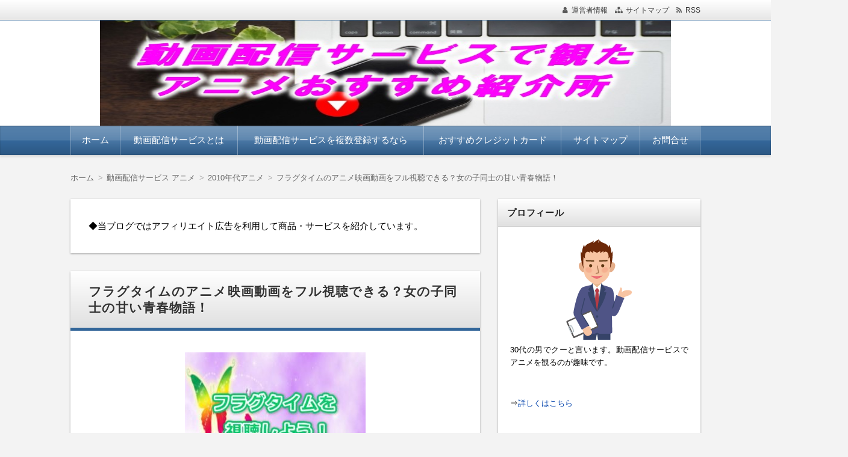

--- FILE ---
content_type: text/html; charset=UTF-8
request_url: https://vodanimemimakuri.net/anime/2010nendaianime/huragutaimudouga/
body_size: 22758
content:
<!DOCTYPE html>
<html lang="ja" class="no-js no-svg">
<head>
<meta charset="UTF-8" />
<meta http-equiv="X-UA-Compatible" content="IE=edge">
<meta name="viewport" content="width=device-width, initial-scale=1">
<link rel="stylesheet" href="https://vodanimemimakuri.net/wp-content/themes/wp-alpha/css/normalize.css" />
<link rel="stylesheet" href="https://vodanimemimakuri.net/wp-content/themes/wp-alpha/css/basic.css" />
<link rel="stylesheet" href="https://vodanimemimakuri.net/wp-content/themes/wp-alpha/css/wpbasic.css" />
<link rel="stylesheet" href="https://vodanimemimakuri.net/wp-content/themes/wp-alpha/style.css" />
<link rel="stylesheet" href="https://vodanimemimakuri.net/wp-content/themes/wp-alpha/modules/modules.css" />
<link rel="stylesheet" media="screen and (min-width: 769px)" href="https://vodanimemimakuri.net/wp-content/themes/wp-alpha/skin/luster/skin.css.php" />
<link rel="stylesheet" media="screen and (max-width: 768px)" href="https://vodanimemimakuri.net/wp-content/themes/wp-alpha/css/mobile.css.php" />
<title>フラグタイムのアニメ映画動画をフル視聴できる？女の子同士の甘い青春物語！ &#8211; 動画配信サービスで観たアニメおすすめ紹介所</title>
<meta name='robots' content='max-image-preview:large' />
<link rel='dns-prefetch' href='//www.google.com' />
<link rel='dns-prefetch' href='//cdn.jsdelivr.net' />
<link rel="alternate" type="application/rss+xml" title="動画配信サービスで観たアニメおすすめ紹介所 &raquo; フィード" href="https://vodanimemimakuri.net/feed/" />
<link rel="alternate" type="application/rss+xml" title="動画配信サービスで観たアニメおすすめ紹介所 &raquo; コメントフィード" href="https://vodanimemimakuri.net/comments/feed/" />
<link rel="alternate" type="application/rss+xml" title="動画配信サービスで観たアニメおすすめ紹介所 &raquo; フラグタイムのアニメ映画動画をフル視聴できる？女の子同士の甘い青春物語！ のコメントのフィード" href="https://vodanimemimakuri.net/anime/2010nendaianime/huragutaimudouga/feed/" />
<script type="text/javascript">
window._wpemojiSettings = {"baseUrl":"https:\/\/s.w.org\/images\/core\/emoji\/14.0.0\/72x72\/","ext":".png","svgUrl":"https:\/\/s.w.org\/images\/core\/emoji\/14.0.0\/svg\/","svgExt":".svg","source":{"concatemoji":"https:\/\/vodanimemimakuri.net\/wp-includes\/js\/wp-emoji-release.min.js"}};
/*! This file is auto-generated */
!function(e,a,t){var n,r,o,i=a.createElement("canvas"),p=i.getContext&&i.getContext("2d");function s(e,t){var a=String.fromCharCode,e=(p.clearRect(0,0,i.width,i.height),p.fillText(a.apply(this,e),0,0),i.toDataURL());return p.clearRect(0,0,i.width,i.height),p.fillText(a.apply(this,t),0,0),e===i.toDataURL()}function c(e){var t=a.createElement("script");t.src=e,t.defer=t.type="text/javascript",a.getElementsByTagName("head")[0].appendChild(t)}for(o=Array("flag","emoji"),t.supports={everything:!0,everythingExceptFlag:!0},r=0;r<o.length;r++)t.supports[o[r]]=function(e){if(p&&p.fillText)switch(p.textBaseline="top",p.font="600 32px Arial",e){case"flag":return s([127987,65039,8205,9895,65039],[127987,65039,8203,9895,65039])?!1:!s([55356,56826,55356,56819],[55356,56826,8203,55356,56819])&&!s([55356,57332,56128,56423,56128,56418,56128,56421,56128,56430,56128,56423,56128,56447],[55356,57332,8203,56128,56423,8203,56128,56418,8203,56128,56421,8203,56128,56430,8203,56128,56423,8203,56128,56447]);case"emoji":return!s([129777,127995,8205,129778,127999],[129777,127995,8203,129778,127999])}return!1}(o[r]),t.supports.everything=t.supports.everything&&t.supports[o[r]],"flag"!==o[r]&&(t.supports.everythingExceptFlag=t.supports.everythingExceptFlag&&t.supports[o[r]]);t.supports.everythingExceptFlag=t.supports.everythingExceptFlag&&!t.supports.flag,t.DOMReady=!1,t.readyCallback=function(){t.DOMReady=!0},t.supports.everything||(n=function(){t.readyCallback()},a.addEventListener?(a.addEventListener("DOMContentLoaded",n,!1),e.addEventListener("load",n,!1)):(e.attachEvent("onload",n),a.attachEvent("onreadystatechange",function(){"complete"===a.readyState&&t.readyCallback()})),(e=t.source||{}).concatemoji?c(e.concatemoji):e.wpemoji&&e.twemoji&&(c(e.twemoji),c(e.wpemoji)))}(window,document,window._wpemojiSettings);
</script>
<style type="text/css">
img.wp-smiley,
img.emoji {
	display: inline !important;
	border: none !important;
	box-shadow: none !important;
	height: 1em !important;
	width: 1em !important;
	margin: 0 0.07em !important;
	vertical-align: -0.1em !important;
	background: none !important;
	padding: 0 !important;
}
</style>
	<link rel='stylesheet' id='wp-block-library-css' href='https://vodanimemimakuri.net/wp-includes/css/dist/block-library/style.min.css' type='text/css' media='all' />
<link rel='stylesheet' id='classic-theme-styles-css' href='https://vodanimemimakuri.net/wp-includes/css/classic-themes.min.css' type='text/css' media='all' />
<style id='global-styles-inline-css' type='text/css'>
body{--wp--preset--color--black: #000000;--wp--preset--color--cyan-bluish-gray: #abb8c3;--wp--preset--color--white: #ffffff;--wp--preset--color--pale-pink: #f78da7;--wp--preset--color--vivid-red: #cf2e2e;--wp--preset--color--luminous-vivid-orange: #ff6900;--wp--preset--color--luminous-vivid-amber: #fcb900;--wp--preset--color--light-green-cyan: #7bdcb5;--wp--preset--color--vivid-green-cyan: #00d084;--wp--preset--color--pale-cyan-blue: #8ed1fc;--wp--preset--color--vivid-cyan-blue: #0693e3;--wp--preset--color--vivid-purple: #9b51e0;--wp--preset--gradient--vivid-cyan-blue-to-vivid-purple: linear-gradient(135deg,rgba(6,147,227,1) 0%,rgb(155,81,224) 100%);--wp--preset--gradient--light-green-cyan-to-vivid-green-cyan: linear-gradient(135deg,rgb(122,220,180) 0%,rgb(0,208,130) 100%);--wp--preset--gradient--luminous-vivid-amber-to-luminous-vivid-orange: linear-gradient(135deg,rgba(252,185,0,1) 0%,rgba(255,105,0,1) 100%);--wp--preset--gradient--luminous-vivid-orange-to-vivid-red: linear-gradient(135deg,rgba(255,105,0,1) 0%,rgb(207,46,46) 100%);--wp--preset--gradient--very-light-gray-to-cyan-bluish-gray: linear-gradient(135deg,rgb(238,238,238) 0%,rgb(169,184,195) 100%);--wp--preset--gradient--cool-to-warm-spectrum: linear-gradient(135deg,rgb(74,234,220) 0%,rgb(151,120,209) 20%,rgb(207,42,186) 40%,rgb(238,44,130) 60%,rgb(251,105,98) 80%,rgb(254,248,76) 100%);--wp--preset--gradient--blush-light-purple: linear-gradient(135deg,rgb(255,206,236) 0%,rgb(152,150,240) 100%);--wp--preset--gradient--blush-bordeaux: linear-gradient(135deg,rgb(254,205,165) 0%,rgb(254,45,45) 50%,rgb(107,0,62) 100%);--wp--preset--gradient--luminous-dusk: linear-gradient(135deg,rgb(255,203,112) 0%,rgb(199,81,192) 50%,rgb(65,88,208) 100%);--wp--preset--gradient--pale-ocean: linear-gradient(135deg,rgb(255,245,203) 0%,rgb(182,227,212) 50%,rgb(51,167,181) 100%);--wp--preset--gradient--electric-grass: linear-gradient(135deg,rgb(202,248,128) 0%,rgb(113,206,126) 100%);--wp--preset--gradient--midnight: linear-gradient(135deg,rgb(2,3,129) 0%,rgb(40,116,252) 100%);--wp--preset--duotone--dark-grayscale: url('#wp-duotone-dark-grayscale');--wp--preset--duotone--grayscale: url('#wp-duotone-grayscale');--wp--preset--duotone--purple-yellow: url('#wp-duotone-purple-yellow');--wp--preset--duotone--blue-red: url('#wp-duotone-blue-red');--wp--preset--duotone--midnight: url('#wp-duotone-midnight');--wp--preset--duotone--magenta-yellow: url('#wp-duotone-magenta-yellow');--wp--preset--duotone--purple-green: url('#wp-duotone-purple-green');--wp--preset--duotone--blue-orange: url('#wp-duotone-blue-orange');--wp--preset--font-size--small: 13px;--wp--preset--font-size--medium: 20px;--wp--preset--font-size--large: 36px;--wp--preset--font-size--x-large: 42px;--wp--preset--spacing--20: 0.44rem;--wp--preset--spacing--30: 0.67rem;--wp--preset--spacing--40: 1rem;--wp--preset--spacing--50: 1.5rem;--wp--preset--spacing--60: 2.25rem;--wp--preset--spacing--70: 3.38rem;--wp--preset--spacing--80: 5.06rem;}:where(.is-layout-flex){gap: 0.5em;}body .is-layout-flow > .alignleft{float: left;margin-inline-start: 0;margin-inline-end: 2em;}body .is-layout-flow > .alignright{float: right;margin-inline-start: 2em;margin-inline-end: 0;}body .is-layout-flow > .aligncenter{margin-left: auto !important;margin-right: auto !important;}body .is-layout-constrained > .alignleft{float: left;margin-inline-start: 0;margin-inline-end: 2em;}body .is-layout-constrained > .alignright{float: right;margin-inline-start: 2em;margin-inline-end: 0;}body .is-layout-constrained > .aligncenter{margin-left: auto !important;margin-right: auto !important;}body .is-layout-constrained > :where(:not(.alignleft):not(.alignright):not(.alignfull)){max-width: var(--wp--style--global--content-size);margin-left: auto !important;margin-right: auto !important;}body .is-layout-constrained > .alignwide{max-width: var(--wp--style--global--wide-size);}body .is-layout-flex{display: flex;}body .is-layout-flex{flex-wrap: wrap;align-items: center;}body .is-layout-flex > *{margin: 0;}:where(.wp-block-columns.is-layout-flex){gap: 2em;}.has-black-color{color: var(--wp--preset--color--black) !important;}.has-cyan-bluish-gray-color{color: var(--wp--preset--color--cyan-bluish-gray) !important;}.has-white-color{color: var(--wp--preset--color--white) !important;}.has-pale-pink-color{color: var(--wp--preset--color--pale-pink) !important;}.has-vivid-red-color{color: var(--wp--preset--color--vivid-red) !important;}.has-luminous-vivid-orange-color{color: var(--wp--preset--color--luminous-vivid-orange) !important;}.has-luminous-vivid-amber-color{color: var(--wp--preset--color--luminous-vivid-amber) !important;}.has-light-green-cyan-color{color: var(--wp--preset--color--light-green-cyan) !important;}.has-vivid-green-cyan-color{color: var(--wp--preset--color--vivid-green-cyan) !important;}.has-pale-cyan-blue-color{color: var(--wp--preset--color--pale-cyan-blue) !important;}.has-vivid-cyan-blue-color{color: var(--wp--preset--color--vivid-cyan-blue) !important;}.has-vivid-purple-color{color: var(--wp--preset--color--vivid-purple) !important;}.has-black-background-color{background-color: var(--wp--preset--color--black) !important;}.has-cyan-bluish-gray-background-color{background-color: var(--wp--preset--color--cyan-bluish-gray) !important;}.has-white-background-color{background-color: var(--wp--preset--color--white) !important;}.has-pale-pink-background-color{background-color: var(--wp--preset--color--pale-pink) !important;}.has-vivid-red-background-color{background-color: var(--wp--preset--color--vivid-red) !important;}.has-luminous-vivid-orange-background-color{background-color: var(--wp--preset--color--luminous-vivid-orange) !important;}.has-luminous-vivid-amber-background-color{background-color: var(--wp--preset--color--luminous-vivid-amber) !important;}.has-light-green-cyan-background-color{background-color: var(--wp--preset--color--light-green-cyan) !important;}.has-vivid-green-cyan-background-color{background-color: var(--wp--preset--color--vivid-green-cyan) !important;}.has-pale-cyan-blue-background-color{background-color: var(--wp--preset--color--pale-cyan-blue) !important;}.has-vivid-cyan-blue-background-color{background-color: var(--wp--preset--color--vivid-cyan-blue) !important;}.has-vivid-purple-background-color{background-color: var(--wp--preset--color--vivid-purple) !important;}.has-black-border-color{border-color: var(--wp--preset--color--black) !important;}.has-cyan-bluish-gray-border-color{border-color: var(--wp--preset--color--cyan-bluish-gray) !important;}.has-white-border-color{border-color: var(--wp--preset--color--white) !important;}.has-pale-pink-border-color{border-color: var(--wp--preset--color--pale-pink) !important;}.has-vivid-red-border-color{border-color: var(--wp--preset--color--vivid-red) !important;}.has-luminous-vivid-orange-border-color{border-color: var(--wp--preset--color--luminous-vivid-orange) !important;}.has-luminous-vivid-amber-border-color{border-color: var(--wp--preset--color--luminous-vivid-amber) !important;}.has-light-green-cyan-border-color{border-color: var(--wp--preset--color--light-green-cyan) !important;}.has-vivid-green-cyan-border-color{border-color: var(--wp--preset--color--vivid-green-cyan) !important;}.has-pale-cyan-blue-border-color{border-color: var(--wp--preset--color--pale-cyan-blue) !important;}.has-vivid-cyan-blue-border-color{border-color: var(--wp--preset--color--vivid-cyan-blue) !important;}.has-vivid-purple-border-color{border-color: var(--wp--preset--color--vivid-purple) !important;}.has-vivid-cyan-blue-to-vivid-purple-gradient-background{background: var(--wp--preset--gradient--vivid-cyan-blue-to-vivid-purple) !important;}.has-light-green-cyan-to-vivid-green-cyan-gradient-background{background: var(--wp--preset--gradient--light-green-cyan-to-vivid-green-cyan) !important;}.has-luminous-vivid-amber-to-luminous-vivid-orange-gradient-background{background: var(--wp--preset--gradient--luminous-vivid-amber-to-luminous-vivid-orange) !important;}.has-luminous-vivid-orange-to-vivid-red-gradient-background{background: var(--wp--preset--gradient--luminous-vivid-orange-to-vivid-red) !important;}.has-very-light-gray-to-cyan-bluish-gray-gradient-background{background: var(--wp--preset--gradient--very-light-gray-to-cyan-bluish-gray) !important;}.has-cool-to-warm-spectrum-gradient-background{background: var(--wp--preset--gradient--cool-to-warm-spectrum) !important;}.has-blush-light-purple-gradient-background{background: var(--wp--preset--gradient--blush-light-purple) !important;}.has-blush-bordeaux-gradient-background{background: var(--wp--preset--gradient--blush-bordeaux) !important;}.has-luminous-dusk-gradient-background{background: var(--wp--preset--gradient--luminous-dusk) !important;}.has-pale-ocean-gradient-background{background: var(--wp--preset--gradient--pale-ocean) !important;}.has-electric-grass-gradient-background{background: var(--wp--preset--gradient--electric-grass) !important;}.has-midnight-gradient-background{background: var(--wp--preset--gradient--midnight) !important;}.has-small-font-size{font-size: var(--wp--preset--font-size--small) !important;}.has-medium-font-size{font-size: var(--wp--preset--font-size--medium) !important;}.has-large-font-size{font-size: var(--wp--preset--font-size--large) !important;}.has-x-large-font-size{font-size: var(--wp--preset--font-size--x-large) !important;}
.wp-block-navigation a:where(:not(.wp-element-button)){color: inherit;}
:where(.wp-block-columns.is-layout-flex){gap: 2em;}
.wp-block-pullquote{font-size: 1.5em;line-height: 1.6;}
</style>
<link rel='stylesheet' id='contact-form-7-css' href='https://vodanimemimakuri.net/wp-content/plugins/contact-form-7/includes/css/styles.css' type='text/css' media='all' />
<link rel='stylesheet' id='toc-screen-css' href='https://vodanimemimakuri.net/wp-content/plugins/table-of-contents-plus/screen.min.css' type='text/css' media='all' />
<style id='toc-screen-inline-css' type='text/css'>
div#toc_container {width: 100%;}
</style>
<link rel='stylesheet' id='font-awesome.min-css' href='https://vodanimemimakuri.net/wp-content/themes/wp-alpha/css/font-awesome.min.css' type='text/css' media='all' />
<link rel='stylesheet' id='tweak-css' href='https://vodanimemimakuri.net/wp-content/themes/wp-alpha/css/tweak.css' type='text/css' media='all' />
<link rel='stylesheet' id='aurora-heatmap-css' href='https://vodanimemimakuri.net/wp-content/plugins/aurora-heatmap/style.css' type='text/css' media='all' />
<link rel='stylesheet' id='alpha-parent-style-css' href='https://vodanimemimakuri.net/wp-content/themes/wp-alpha/style.css' type='text/css' media='all' />
<link rel='stylesheet' id='alpha-child-style-css' href='https://vodanimemimakuri.net/wp-content/themes/wp-alpha-child/style.css' type='text/css' media='all' />
<script type='text/javascript' src='https://vodanimemimakuri.net/wp-includes/js/jquery/jquery.min.js' id='jquery-core-js'></script>
<script type='text/javascript' src='https://vodanimemimakuri.net/wp-includes/js/jquery/jquery-migrate.min.js' id='jquery-migrate-js'></script>
<script type='text/javascript' id='aurora-heatmap-js-extra'>
/* <![CDATA[ */
var aurora_heatmap = {"_mode":"reporter","ajax_url":"https:\/\/vodanimemimakuri.net\/wp-admin\/admin-ajax.php","action":"aurora_heatmap","reports":"click_pc,click_mobile","debug":"0","ajax_delay_time":"3000","ajax_interval":"10","ajax_bulk":null};
/* ]]> */
</script>
<script type='text/javascript' src='https://vodanimemimakuri.net/wp-content/plugins/aurora-heatmap/js/aurora-heatmap.min.js' id='aurora-heatmap-js'></script>
<link rel="https://api.w.org/" href="https://vodanimemimakuri.net/wp-json/" /><link rel="alternate" type="application/json" href="https://vodanimemimakuri.net/wp-json/wp/v2/posts/2531" /><link rel="EditURI" type="application/rsd+xml" title="RSD" href="https://vodanimemimakuri.net/xmlrpc.php?rsd" />
<link rel="wlwmanifest" type="application/wlwmanifest+xml" href="https://vodanimemimakuri.net/wp-includes/wlwmanifest.xml" />
<link rel="canonical" href="https://vodanimemimakuri.net/anime/2010nendaianime/huragutaimudouga/" />
<link rel='shortlink' href='https://vodanimemimakuri.net/?p=2531' />
<link rel="alternate" type="application/json+oembed" href="https://vodanimemimakuri.net/wp-json/oembed/1.0/embed?url=https%3A%2F%2Fvodanimemimakuri.net%2Fanime%2F2010nendaianime%2Fhuragutaimudouga%2F" />
<link rel="alternate" type="text/xml+oembed" href="https://vodanimemimakuri.net/wp-json/oembed/1.0/embed?url=https%3A%2F%2Fvodanimemimakuri.net%2Fanime%2F2010nendaianime%2Fhuragutaimudouga%2F&#038;format=xml" />

<!-- Twitter Cards Meta - V 2.5.4 -->
<meta name="twitter:card" content="summary_large_image" />
<meta name="twitter:site" content="@qoo20140704" />
<meta name="twitter:creator" content="@qoo20140704" />
<meta name="twitter:url" content="https://vodanimemimakuri.net/anime/2010nendaianime/huragutaimudouga/" />
<meta name="twitter:title" content="フラグタイムのアニメ映画動画をフル視聴できる？女の子同士の甘い青春物語！" />
<meta name="twitter:description" content="&nbsp; 映画『フラグタイム』のアニメ動画が観たい！ &nbsp; とあなたは観れるサイトを探されているのではないでしょうか？ &nbsp; 実はある動画配信サービスで観ることができます。もちろん、違法アップロードさ [&hellip;]" />
<meta name="twitter:image" content="https://vodanimemimakuri.net/wp-content/uploads/2020/11/3595bc7588bb8483713f571da658f267-2.jpg" />
<!-- Twitter Cards Meta By WPDeveloper.net -->

<style type="text/css"></style><style type="text/css">.broken_link, a.broken_link {
	text-decoration: line-through;
}</style>		<style type="text/css">
					.site-title,
			.site-description {
				position: absolute !important;
				clip: rect(1px 1px 1px 1px); /* IE6, IE7 */
				clip: rect(1px, 1px, 1px, 1px);
			}
				</style>
		<link rel="icon" href="https://vodanimemimakuri.net/wp-content/uploads/2020/04/sarch_l_sky-100x100.jpg" sizes="32x32" />
<link rel="icon" href="https://vodanimemimakuri.net/wp-content/uploads/2020/04/sarch_l_sky.jpg" sizes="192x192" />
<link rel="apple-touch-icon" href="https://vodanimemimakuri.net/wp-content/uploads/2020/04/sarch_l_sky.jpg" />
<meta name="msapplication-TileImage" content="https://vodanimemimakuri.net/wp-content/uploads/2020/04/sarch_l_sky.jpg" />
<!-- Google tag (gtag.js) -->
<script async src="https://www.googletagmanager.com/gtag/js?id=G-WRVBNPTYKZ"></script>
<script>
  window.dataLayer = window.dataLayer || [];
  function gtag(){dataLayer.push(arguments);}
  gtag('js', new Date());

  gtag('config', 'UA-116117692-1');
  gtag('config', 'G-WRVBNPTYKZ');
</script>

<meta name="referrer" content="no-referrer-when-downgrade"/></head>
<body class="post-template-default single single-post postid-2531 single-format-standard has-header-image has-sidebar">
<div id="masthead" class="
	c2r">

	 

<header class="header header-left" role="banner">
	<nav class="header-navigation" role="navigation">
	<div class="header-navigation-inner l-site">
		<ul>
						<li><a href="https://vodanimemimakuri.net/privacy-policy/" title="運営者情報" class="icon-profile" >運営者情報</a></li>						<li><a href="https://vodanimemimakuri.net/sitemap/" title="サイトマップ" class="icon-sitemap" >サイトマップ</a></li>															<li><a href="https://vodanimemimakuri.net/feed/" title="RSSフィード" class="icon-rss" >RSS</a></li>		</ul>
			</div>
	</nav>

	<div class="header-main">
	<div class="header-main-inner l-site">
					<div class="header-image"><a href="https://vodanimemimakuri.net/"><img src="https://vodanimemimakuri.net/wp-content/uploads/2022/08/66531e00d60066de5673f63a635a5495.jpg" height="253" width="800"　alt="動画配信サービスで観たアニメおすすめ紹介所"></a></div>
		
		<div class="header-txt-ad">
			<div class="header-txt">
				<div class="site-title"><a href="https://vodanimemimakuri.net/" rel="home">動画配信サービスで観たアニメおすすめ紹介所</a></div>				<p class="site-description">動画配信サービス（U-NEXT、Hulu、dアニメストア、バンダイチャンネルなど）で観たアニメのおすすめ・感想を紹介していきます。最近のアニメだけではなく、懐かしアニメも紹介しますので、あなたが探しているアニメを見つけられるようにどんどん記事をお届けします。</p>
			</div>

			<div class="header-ad">
							</div>
		</div>
	</div>
	</div>
</header><!-- #masthead -->

 

 

 
<div class="global-navigation-btn"><i class="fa fa-bars">&nbsp;</i>Menu</div><a class="screen-reader-text skip-link" href="#content">コンテンツへ移動</a><nav class="global-navigation"><ul id="menu-%e3%82%b0%e3%83%ad%e3%83%bc%e3%83%90%e3%83%ab-1" class="global-navigation-inner l-site"><li class="menu-item menu-item-type-custom menu-item-object-custom menu-item-home menu-item-16"><a href="https://vodanimemimakuri.net/">ホーム</a></li>
<li class="menu-item menu-item-type-custom menu-item-object-custom menu-item-1922"><a href="https://vodanimemimakuri.net/vodosusume/vodtoha/">動画配信サービスとは</a></li>
<li class="menu-item menu-item-type-custom menu-item-object-custom menu-item-1921"><a href="https://vodanimemimakuri.net/vodosusume/dougahaisinnsa-bisuhukusuu/">動画配信サービスを複数登録するなら</a></li>
<li class="menu-item menu-item-type-custom menu-item-object-custom menu-item-2514"><a href="https://vodanimemimakuri.net/hajimete/kurejittoka-do/">おすすめクレジットカード</a></li>
<li class="menu-item menu-item-type-post_type menu-item-object-page menu-item-655"><a href="https://vodanimemimakuri.net/sitemap/">サイトマップ</a></li>
<li class="menu-item menu-item-type-post_type menu-item-object-page menu-item-15"><a href="https://vodanimemimakuri.net/toiawase/">お問合せ</a></li>
</ul></nav> 


	<div class="content-area" id="content-area">
	<div class="content-area-inner l-site">

	<div class="breadcrumb"><ul><li><a href="https://vodanimemimakuri.net"><span>ホーム</span></a></li><li><a href="https://vodanimemimakuri.net/category/anime/"><span>動画配信サービス アニメ</span></a></li><li><a href="https://vodanimemimakuri.net/category/anime/2010nendaianime/"><span>2010年代アニメ</span></a></li><li><span>フラグタイムのアニメ映画動画をフル視聴できる？女の子同士の甘い青春物語！</span></li></ul><script type="application/ld+json">{
				"@context": "http://schema.org",
				"@type": "BreadcrumbList",
				"itemListElement": [{
					"@type": "ListItem",
					"position": 1,
					"item": {
							"@id": "https://vodanimemimakuri.net/category/anime/",
							"name": "動画配信サービス アニメ"
					}
				},{
					"@type": "ListItem",
					"position": 2,
					"item": {
							"@id": "https://vodanimemimakuri.net/category/anime/2010nendaianime/",
							"name": "2010年代アニメ"
					}
				}]
			}</script></div>
		<div class="l-main_sidebar-1">

			<div class="main l-main" id="main" role="main">
			<div class="main-inner">

				<!-- ▽ウィジェットエリア：記事メインカラム上 -->
				<div id="text-9" class="widget widget_text">			<div class="textwidget"><p>◆当ブログではアフィリエイト広告を利用して商品・サービスを紹介しています。</p>
</div>
		</div>
				<!-- ▽投稿 -->
								<article id="post-2531" class="post-2531 post type-post status-publish format-standard has-post-thumbnail hentry category-2010nendaianime tag-28 tag-30 tag-34 tag-51 tag-52 tag-99" role="article">
					<header class="entry-header">
						<h1 class="entry-title" ><span class="entry-title-inner">
														フラグタイムのアニメ映画動画をフル視聴できる？女の子同士の甘い青春物語！													</span></h1>
					</header>

					<!-- ▽ウィジェットエリア：記事本文上 -->
										
					<div class="entry-content">
												<p><img decoding="async" class="alignnone size-medium wp-image-2532 aligncenter" src="https://vodanimemimakuri.net/wp-content/uploads/2020/11/3595bc7588bb8483713f571da658f267-2-300x225.jpg" alt="フラグタイムアニメ感想" width="300" height="225" srcset="https://vodanimemimakuri.net/wp-content/uploads/2020/11/3595bc7588bb8483713f571da658f267-2-300x225.jpg 300w, https://vodanimemimakuri.net/wp-content/uploads/2020/11/3595bc7588bb8483713f571da658f267-2.jpg 400w" sizes="(max-width: 300px) 100vw, 300px" /></p>
<p>&nbsp;</p>
<p><strong>映画『フラグタイム』のアニメ動画が観たい！</strong></p>
<p>&nbsp;</p>
<p>とあなたは観れるサイトを探されているのではないでしょうか？</p>
<p>&nbsp;</p>
<p><strong><span style="color: #ff0000;">実はある動画配信サービスで観ることができます</span></strong>。もちろん、違法アップロードされたアニメサイトは紹介しませんので、ご安心ください。</p>
<p>&nbsp;</p>
<p>

</p>
<p>&nbsp;</p>
<div id="toc_container" class="no_bullets"><p class="toc_title">目次</p><ul class="toc_list"><li><a href="#i"><span class="toc_number toc_depth_1">1</span> フラグタイムの映画動画はどこで視聴できる？</a></li><li><a href="#i-2"><span class="toc_number toc_depth_1">2</span> フラグタイムとは？</a><ul><li><a href="#i-3"><span class="toc_number toc_depth_2">2.1</span> 簡単なあらすじ</a></li><li><a href="#i-4"><span class="toc_number toc_depth_2">2.2</span> 主な声の出演</a></li><li><a href="#i-5"><span class="toc_number toc_depth_2">2.3</span> その他情報</a></li></ul></li><li><a href="#i-6"><span class="toc_number toc_depth_1">3</span> フラグタイムの映画動画を視聴しよう！</a></li><li><a href="#i-7"><span class="toc_number toc_depth_1">4</span> おわりに</a></li></ul></div>
<h2><span id="i">フラグタイムの映画動画はどこで視聴できる？</span></h2>
<p>&nbsp;</p>
<p><img decoding="async" loading="lazy" class="alignnone size-medium wp-image-898 aligncenter" src="https://vodanimemimakuri.net/wp-content/uploads/2018/09/1086428-300x233.jpg" alt="" width="300" height="233" srcset="https://vodanimemimakuri.net/wp-content/uploads/2018/09/1086428-300x233.jpg 300w, https://vodanimemimakuri.net/wp-content/uploads/2018/09/1086428.jpg 594w" sizes="(max-width: 300px) 100vw, 300px" /></p>
<p>&nbsp;</p>
<p><span class="line_b"><strong><span style="color: #ff0000;">フラグタイムの映画動画はどこで視聴できるかは、『ユーネクスト（U-NEXT）』がおすすめ</span></strong></span>です。</p>
<p>&nbsp;</p>
<p><strong><span style="color: #ff0000;">60分フル視聴できます</span></strong>。</p>
<p>&nbsp;</p>
<p>我慢できない・すぐにフラグタイムの映画動画を観たいあなたは、こちらから登録してご覧ください。</p>
<p>&nbsp;</p>
<p>⇒<span class="f14pt">
<a href="https://px.a8.net/svt/ejp?a8mat=2TKPRS+2NV8LU+3250+BW8O2&a8ejpredirect=https%3A%2F%2Fwww.video.unext.jp%2Flp%2Fppd_contents_h" rel="nofollow">【無料トライアル実施中！】U-NEXT公式サイトを見る</a>
<img border="0" width="1" height="1" src="https://www19.a8.net/0.gif?a8mat=2TKPRS+2NV8LU+3250+BW8O2" alt="">
</span>
<br /><br /><center>
<a href="https://px.a8.net/svt/ejp?a8mat=2TKPRS+2NV8LU+3250+BWGDT&a8ejpredirect=https%3A%2F%2Fwww.video.unext.jp%2Flp%2Fppd_contents_h" rel="nofollow">
<img border="0" alt="" src="https://vodanimemimakuri.net/wp-content/uploads/2023/07/btn02_ylw03.jpg"></a>
<img border="0" width="1" height="1" src="https://www14.a8.net/0.gif?a8mat=2TKPRS+2NV8LU+3250+BWGDT" alt=""></center></p>
<p>&nbsp;</p>
<p>dアニメストアなどでも現時点で配信されていますが、<strong><span style="color: #ff0000;">ユーネクストの方がポイント(料金)はかかるものの、漫画も読めるから</span></strong>です。</p>
<p>&nbsp;</p>
<p>それにフラグタイムのアニメは見放題作品なので、登録したら月額料金だけで追加課金がかからずに見放題で観ることができてしまいます。</p>
<p>&nbsp;</p>
<p>とはいえ、お試し期間もあります。</p>
<p>&nbsp;</p>
<p>ただし、本ページの情報は2020年11月19日時点のものとなりますので、いつまでフラグタイムの映画動画が観れるかはわかりません。</p>
<p>&nbsp;</p>
<p>配信終了される前の観れるうちに観てほしいです。</p>
<p>&nbsp;</p>
<p>⇒<span class="f14pt">
<a href="https://px.a8.net/svt/ejp?a8mat=2TKPRS+2NV8LU+3250+BW8O2&a8ejpredirect=https%3A%2F%2Fwww.video.unext.jp%2Flp%2Fppd_contents_h" rel="nofollow">【無料トライアル実施中！】U-NEXT公式サイトを見る</a>
<img border="0" width="1" height="1" src="https://www19.a8.net/0.gif?a8mat=2TKPRS+2NV8LU+3250+BW8O2" alt="">
</span>
<br /><br /><center>
<a href="https://px.a8.net/svt/ejp?a8mat=2TKPRS+2NV8LU+3250+BWGDT&a8ejpredirect=https%3A%2F%2Fwww.video.unext.jp%2Flp%2Fppd_contents_h" rel="nofollow">
<img border="0" alt="" src="https://vodanimemimakuri.net/wp-content/uploads/2023/07/btn02_ylw03.jpg"></a>
<img border="0" width="1" height="1" src="https://www14.a8.net/0.gif?a8mat=2TKPRS+2NV8LU+3250+BWGDT" alt=""></center></p>
<p>&nbsp;</p>
<p><span class="line_p"><strong>もし、漫画は読まないで、純粋にフラグタイムのアニメだけが観たいのであれば、月額料金の値段が安く作品数も多いdアニメストアがおすすめ</strong></span>です。</p>
<p>&nbsp;</p>
<p>⇒<span class="f14pt"><a href="https://px.a8.net/svt/ejp?a8mat=2ZD2XK+AWYJGY+3ULG+614CY" rel="nofollow">dアニメストアの公式サイトはこちら</a><br />
<img src="https://www17.a8.net/0.gif?a8mat=2ZD2XK+AWYJGY+3ULG+614CY" alt="" width="1" height="1" border="0" /></span></p>
<p>&nbsp;</p>
<p>&nbsp;</p>
<h2><span id="i-2">フラグタイムとは？</span></h2>
<p>&nbsp;</p>
<p><img decoding="async" loading="lazy" class="alignnone size-medium wp-image-724 aligncenter" src="https://vodanimemimakuri.net/wp-content/uploads/2018/08/488260-259x300.jpg" alt="" width="259" height="300" srcset="https://vodanimemimakuri.net/wp-content/uploads/2018/08/488260-259x300.jpg 259w, https://vodanimemimakuri.net/wp-content/uploads/2018/08/488260-768x889.jpg 768w, https://vodanimemimakuri.net/wp-content/uploads/2018/08/488260.jpg 851w" sizes="(max-width: 259px) 100vw, 259px" /></p>
<p>&nbsp;</p>
<p>さと氏による漫画を原作とした、女の子同士の甘い青春作品。</p>
<p>&nbsp;</p>
<p>&nbsp;</p>
<h3><span id="i-3">簡単なあらすじ</span></h3>
<p>&nbsp;</p>
<p>人付き合いが苦手な高校生・森谷美鈴は、1日に3分間だけ時を止められる能力を持っていた。</p>
<p>&nbsp;</p>
<p>その日も時間を停止させた美鈴は、クラスで一番の美少女・村上遥のスカートの中を覗く…</p>
<p>&nbsp;</p>
<p>しかし、なぜか遥には時間停止能力が効いておらず、能力もバレてしまうのだった！</p>
<p>&nbsp;</p>
<p>&nbsp;</p>
<h3><span id="i-4">主な声の出演</span></h3>
<p>&nbsp;</p>
<table>
<tbody>
<tr>
<th style="text-align: center; width: 50%;">キャラ</th>
<th style="text-align: center; width: 50%;">声</th>
</tr>
<tr>
<td>森谷美鈴</td>
<td>伊藤美来</td>
</tr>
<tr>
<td>村上遥</td>
<td>宮本侑芽</td>
</tr>
<tr>
<td>小林由香利</td>
<td>安済知佳</td>
</tr>
</tbody>
</table>
<p>&nbsp;</p>
<p>&nbsp;</p>
<h3><span id="i-5">その他情報</span></h3>
<p>&nbsp;</p>
<ul>
<li>フラグタイム</li>
<li>キャッチコピー：『3分間だけ、あなたのこと好きにさせて。』、『あの時間が本当にあったって、忘れないように』</li>
<li>公開日：2019年11月22日</li>
<li>上映時間：60分</li>
</ul>
<p>&nbsp;</p>
<p>&nbsp;</p>
<h2><span id="i-6">フラグタイムの映画動画を視聴しよう！</span></h2>
<p>&nbsp;</p>
<p><img decoding="async" loading="lazy" class="alignnone size-medium wp-image-861 aligncenter" src="https://vodanimemimakuri.net/wp-content/uploads/2018/09/305373-300x225.jpg" alt="" width="300" height="225" srcset="https://vodanimemimakuri.net/wp-content/uploads/2018/09/305373-300x225.jpg 300w, https://vodanimemimakuri.net/wp-content/uploads/2018/09/305373-768x576.jpg 768w, https://vodanimemimakuri.net/wp-content/uploads/2018/09/305373-1024x768.jpg 1024w" sizes="(max-width: 300px) 100vw, 300px" /></p>
<p>&nbsp;</p>
<p><strong><span style="color: #ff0000;">フラグタイムは、その3分間は誰にも邪魔されない、ふたりだけの時間、女の子同士の甘い青春の物語</span></strong>です。</p>
<p>&nbsp;</p>
<p>私はこれから観ますので、視聴したら感想を追記します。ネットの評価・評判は悪くないので楽しみです。</p>
<p>&nbsp;</p>
<p>もし、少しでも興味がある場合、フラグタイムをぜひ観ていただきたいです。</p>
<p>&nbsp;</p>
<p>&nbsp;</p>
<h2><span id="i-7">おわりに</span></h2>
<p>&nbsp;</p>
<p>今回はフラグタイムの映画動画はどこで視聴できる？について紹介しました。</p>
<p>&nbsp;</p>
<p>先ほどもお伝えしたように、<span class="line_y"><strong><span style="color: #ff0000;">いつまでフラグタイムの映画動画を配信しているかはわかりません</span></strong></span>。観られるうちに観てくださいね。</p>
<p>&nbsp;</p>
<p>⇒<span class="f14pt">
<a href="https://px.a8.net/svt/ejp?a8mat=2TKPRS+2NV8LU+3250+BW8O2&a8ejpredirect=https%3A%2F%2Fwww.video.unext.jp%2Flp%2Fppd_contents_h" rel="nofollow">【無料トライアル実施中！】U-NEXT公式サイトを見る</a>
<img border="0" width="1" height="1" src="https://www19.a8.net/0.gif?a8mat=2TKPRS+2NV8LU+3250+BW8O2" alt="">
</span>
<br /><br /><center>
<a href="https://px.a8.net/svt/ejp?a8mat=2TKPRS+2NV8LU+3250+BWGDT&a8ejpredirect=https%3A%2F%2Fwww.video.unext.jp%2Flp%2Fppd_contents_h" rel="nofollow">
<img border="0" alt="" src="https://vodanimemimakuri.net/wp-content/uploads/2023/07/btn02_ylw03.jpg"></a>
<img border="0" width="1" height="1" src="https://www14.a8.net/0.gif?a8mat=2TKPRS+2NV8LU+3250+BWGDT" alt=""></center></p>
<p>&nbsp;</p>
<p>⇒<span class="f14pt"><a href="https://px.a8.net/svt/ejp?a8mat=2ZD2XK+AWYJGY+3ULG+614CY" rel="nofollow">dアニメストアの公式サイトはこちら</a><br />
<img src="https://www17.a8.net/0.gif?a8mat=2ZD2XK+AWYJGY+3ULG+614CY" alt="" width="1" height="1" border="0" /></span></p>
<p>&nbsp;</p>
<p>※ 本ページの情報は2020年11月19日時点のものです。最新の配信状況はU-NEXTサイト、dアニメストアサイトにてご確認ください。</p>
<p>&nbsp;</p>
<p>&nbsp;</p>
											</div>

					<!-- ▽ウィジェットエリア：記事本文下 -->
					<div id="text-5" class="widget widget_text single_main_post_content_bottom"><h3 class="widget-title"><span class="widget-title-inner">【PR】規制解除・規制なしアニメをお探しなら？</span></h3>			<div class="textwidget"><p><span class="line_y"><strong><span style="color: #ff0000;">規制解除・規制なしアニメをお探しなら、こちらの記事をご覧ください。</span></strong></span></p>
<p>特になんでここに先生がは、当時すごい人気でした。</p>
<div class="title-box3">
<div class="title-box3-title">必見！タップ・クリック！</div>
<ul>
<li><a href="https://vodanimemimakuri.net/anime/2010nendaianime/nankokodouga/">なんでここに先生が(なんここ)のアニメ動画完全版ver配信！</a></li>
<li><a href="https://vodanimemimakuri.net/anime/2010nendaianime/okusamagaseitokaityoudouga/" rel="noopener">おくさまが生徒会長完全版(規制解除)のアニメ動画を全話フル視聴できる？すごい…</a></li>
<li><a href="https://vodanimemimakuri.net/anime/2020nendaianime/dogezadetanondemita-douga/" rel="noopener">土下座で頼んでみた規制なし解除のアニメ動画を全話フル視聴できる？すごい…</a></li>
<li><a href="https://vodanimemimakuri.net/anime/2010nendaianime/domekanodouga/" rel="noopener">ドメカノ規制なし解除の袋とじ版アニメ動画を全話フル視聴できる？すごい…</a></li>
<li><a href="https://vodanimemimakuri.net/anime/2020nendaianime/syu-matunoha-remu-douga/" rel="noopener">終末のハーレムのアニメ動画を規制なし解除でフル視聴できる？観るならおすすめは？</a></li>
</ul>
</div>
<p>&nbsp;</p>
<p><span class="line_y"><strong><span style="color: #ff0000;">僧侶枠アニメ、エタニティ～深夜の濡恋チャンネル～であれば、間違いなくプレミアム版が観れる『アニメフェスタ』がおすすめ</span></strong></span>です。</p>
<p>プレミアムプランの月額料金がかかりますが、金額以上に楽しめます。</p>
<span class="f14pt">⇒<a rel="nofollow" href="https://cl.link-ag.net/click/e7485e/e93a617d">アニメフェスタの公式サイトを見る</a></span>
</div>
		</div><div id="text-3" class="widget widget_text single_main_post_content_bottom"><h3 class="widget-title"><span class="widget-title-inner">【PR】アニメを観るならおすすめ動画配信サービス</span></h3>			<div class="textwidget"><p><center><a href="https://px.a8.net/svt/ejp?a8mat=2TKPRS+2NV8LU+3250+6GJWX" rel="nofollow"><br />
<img decoding="async" loading="lazy" src="https://www23.a8.net/svt/bgt?aid=170607736161&amp;wid=021&amp;eno=01&amp;mid=s00000014274001085000&amp;mc=1" alt="" width="336" height="280" border="0" /></a><br />
<img decoding="async" loading="lazy" src="https://www14.a8.net/0.gif?a8mat=2TKPRS+2NV8LU+3250+6GJWX" alt="" width="1" height="1" border="0" /></center><br />
<span class="f15pt">⇒<a href="https://px.a8.net/svt/ejp?a8mat=2TKPRS+2NV8LU+3250+6K736" rel="nofollow">アニメ観るなら＜U-NEXT＞</a><br />
<img decoding="async" loading="lazy" src="https://www11.a8.net/0.gif?a8mat=2TKPRS+2NV8LU+3250+6K736" alt="" width="1" height="1" border="0" /></span></p>
</div>
		</div><div id="text-7" class="widget widget_text single_main_post_content_bottom"><h3 class="widget-title"><span class="widget-title-inner">【PR】動画配信でなくテレビ放送で観たいなら？</span></h3>			<div class="textwidget"><p><strong><span class="line_y">動画配信でなくテレビ放送で観たいなら『スカパー！』に加入して観る人も多い</span></strong>です。</p>
<p>アニメ専門チャンネル『BSアニマックス』や規制なし版をテレビ放送と同時期に放送されることもある『AT-X』のチャンネルが人気です。</p>
<p><center>▼　　　▼　　　▼　　　▼　　　▼<br />
<span class="f14pt">
<a href="https://px.a8.net/svt/ejp?a8mat=3BBUAT+1TI4R6+461Y+5YRHE" rel="nofollow">【スカパー！】１ｃｈから自由に選べて変えられる！</a>
<img border="0" width="1" height="1" src="https://www18.a8.net/0.gif?a8mat=3BBUAT+1TI4R6+461Y+5YRHE" alt="">
</span></center></p>
</div>
		</div><div id="text-6" class="widget widget_text single_main_post_content_bottom"><h3 class="widget-title"><span class="widget-title-inner">【PR】動画配信でなくレンタルして観たいなら？</span></h3>			<div class="textwidget"><p><strong><span class="line_y">動画配信でなく実際にレンタルして観たいなら『TSUTAYA DISCAS』がおすすめ</span></strong>です。</p>
<p><center>▼　　　▼　　　▼　　　▼　　　▼<br />
<span class="f15pt"><a rel="nofollow" href="https://cl.link-ag.net/click/e7485e/a770ff89">TSUTAYA DISCAS（単品レンタルプラン）</a><br />
</span></center></p>
</div>
		</div><div id="text-4" class="widget widget_text single_main_post_content_bottom"><h3 class="widget-title"><span class="widget-title-inner">【PR】私も利用しているおすすめクレジットカード</span></h3>			<div class="textwidget"><div class="fashionable-boxgara">
<p><span class="line_b"><strong><span style="color: #ff0000;">クレジットカードがない場合、私がよく利用している『楽天カード』がおすすめ</span></strong></span>です。</p>
<p>&nbsp;</p>
<p>年会費が無料、楽天ポイントがたまりやすい、キャンペーン中だと申し込みで最大数千円分のポイントがもらえて良いです。</p>
<p>&nbsp;</p>
<p>⇒<a href="//af.moshimo.com/af/c/click?a_id=5329107&#038;p_id=7276&#038;pc_id=20877&#038;pl_id=91694" rel="nofollow" referrerpolicy="no-referrer-when-downgrade" attributionsrc>楽天カードは年会費無料</a><img decoding="async" src="//i.moshimo.com/af/i/impression?a_id=5329107&#038;p_id=7276&#038;pc_id=20877&#038;pl_id=91694" width="1" height="1" style="border:none;" loading="lazy"></p>
</div>
</div>
		</div><div id="yarpp_widget-2" class="widget widget_yarpp_widget single_main_post_content_bottom"><div class='yarpp yarpp-related yarpp-related-widget yarpp-template-thumbnails'>
<!-- YARPP Thumbnails -->
<h3>関連記事:</h3>
<div class="yarpp-thumbnails-horizontal">
<a class='yarpp-thumbnail' rel='norewrite' href='https://vodanimemimakuri.net/anime/2010nendaianime/oremonogatarikansou/' title='俺物語のアニメ動画の視聴感想！剛田猛男がかっこいいしすごい！'>
<img width="120" height="120" src="https://vodanimemimakuri.net/wp-content/uploads/2018/04/2bd5a2a8c2125d5d089db00b9e30a9da-12-120x120.jpg" class="attachment-yarpp-thumbnail size-yarpp-thumbnail wp-post-image" alt="" decoding="async" loading="lazy" data-pin-nopin="true" srcset="https://vodanimemimakuri.net/wp-content/uploads/2018/04/2bd5a2a8c2125d5d089db00b9e30a9da-12-120x120.jpg 120w, https://vodanimemimakuri.net/wp-content/uploads/2018/04/2bd5a2a8c2125d5d089db00b9e30a9da-12-150x150.jpg 150w, https://vodanimemimakuri.net/wp-content/uploads/2018/04/2bd5a2a8c2125d5d089db00b9e30a9da-12-100x100.jpg 100w" sizes="(max-width: 120px) 100vw, 120px" /><span class="yarpp-thumbnail-title">俺物語のアニメ動画の視聴感想！剛田猛男がかっこいいしすごい！</span></a>
<a class='yarpp-thumbnail' rel='norewrite' href='https://vodanimemimakuri.net/anime/2010nendaianime/aobutaanimedouga/' title='青春ブタ野郎(青ブタ)のアニメ動画の全話フル視聴できる？思春期ファンタジー！'>
<img width="120" height="120" src="https://vodanimemimakuri.net/wp-content/uploads/2019/01/2bd5a2a8c2125d5d089db00b9e30a9da-2-120x120.jpg" class="attachment-yarpp-thumbnail size-yarpp-thumbnail wp-post-image" alt="" decoding="async" loading="lazy" data-pin-nopin="true" srcset="https://vodanimemimakuri.net/wp-content/uploads/2019/01/2bd5a2a8c2125d5d089db00b9e30a9da-2-120x120.jpg 120w, https://vodanimemimakuri.net/wp-content/uploads/2019/01/2bd5a2a8c2125d5d089db00b9e30a9da-2-150x150.jpg 150w, https://vodanimemimakuri.net/wp-content/uploads/2019/01/2bd5a2a8c2125d5d089db00b9e30a9da-2-100x100.jpg 100w" sizes="(max-width: 120px) 100vw, 120px" /><span class="yarpp-thumbnail-title">青春ブタ野郎(青ブタ)のアニメ動画の全話フル視聴できる？思春期ファンタジー！</span></a>
<a class='yarpp-thumbnail' rel='norewrite' href='https://vodanimemimakuri.net/anime/2010nendaianime/kaguyasamahakokuraanimedouga/' title='かぐや様は告らせたいのアニメ動画をフル視聴できる？OVAがヤバすぎ！'>
<img width="120" height="120" src="https://vodanimemimakuri.net/wp-content/uploads/2019/02/4332850ac1b39fe8fafb407581f494c2-120x120.jpg" class="attachment-yarpp-thumbnail size-yarpp-thumbnail wp-post-image" alt="" decoding="async" loading="lazy" data-pin-nopin="true" srcset="https://vodanimemimakuri.net/wp-content/uploads/2019/02/4332850ac1b39fe8fafb407581f494c2-120x120.jpg 120w, https://vodanimemimakuri.net/wp-content/uploads/2019/02/4332850ac1b39fe8fafb407581f494c2-100x100.jpg 100w" sizes="(max-width: 120px) 100vw, 120px" /><span class="yarpp-thumbnail-title">かぐや様は告らせたいのアニメ動画をフル視聴できる？OVAがヤバすぎ！</span></a>
<a class='yarpp-thumbnail' rel='norewrite' href='https://vodanimemimakuri.net/anime/2010nendaianime/trinity7tenkuutosyokandouga/' title='劇場版トリニティセブン天空図書館と真紅の魔王の動画をフル視聴できる？'>
<img width="120" height="120" src="https://vodanimemimakuri.net/wp-content/uploads/2019/04/2bd5a2a8c2125d5d089db00b9e30a9da-8-120x120.jpg" class="attachment-yarpp-thumbnail size-yarpp-thumbnail wp-post-image" alt="" decoding="async" loading="lazy" data-pin-nopin="true" srcset="https://vodanimemimakuri.net/wp-content/uploads/2019/04/2bd5a2a8c2125d5d089db00b9e30a9da-8-120x120.jpg 120w, https://vodanimemimakuri.net/wp-content/uploads/2019/04/2bd5a2a8c2125d5d089db00b9e30a9da-8-150x150.jpg 150w, https://vodanimemimakuri.net/wp-content/uploads/2019/04/2bd5a2a8c2125d5d089db00b9e30a9da-8-100x100.jpg 100w" sizes="(max-width: 120px) 100vw, 120px" /><span class="yarpp-thumbnail-title">劇場版トリニティセブン天空図書館と真紅の魔王の動画をフル視聴できる？</span></a>
<a class='yarpp-thumbnail' rel='norewrite' href='https://vodanimemimakuri.net/anime/2010nendaianime/oresukidouga/' title='俺を好きなのはお前だけかよ(俺好き)のアニメ動画を全話フル視聴できる？面白ラブコメ！'>
<img width="120" height="120" src="https://vodanimemimakuri.net/wp-content/uploads/2019/10/0526c87dac34b0a634baede0caae27d7-1-120x120.jpg" class="attachment-yarpp-thumbnail size-yarpp-thumbnail wp-post-image" alt="" decoding="async" loading="lazy" data-pin-nopin="true" srcset="https://vodanimemimakuri.net/wp-content/uploads/2019/10/0526c87dac34b0a634baede0caae27d7-1-120x120.jpg 120w, https://vodanimemimakuri.net/wp-content/uploads/2019/10/0526c87dac34b0a634baede0caae27d7-1-150x150.jpg 150w, https://vodanimemimakuri.net/wp-content/uploads/2019/10/0526c87dac34b0a634baede0caae27d7-1-100x100.jpg 100w" sizes="(max-width: 120px) 100vw, 120px" /><span class="yarpp-thumbnail-title">俺を好きなのはお前だけかよ(俺好き)のアニメ動画を全話フル視聴できる？面白ラブコメ！</span></a>
<a class='yarpp-thumbnail' rel='norewrite' href='https://vodanimemimakuri.net/anime/2010nendaianime/bokubendouga/' title='僕勉強(ぼく勉)のアニメ動画を全話フル視聴できる？面白ラブコメ！'>
<img width="120" height="120" src="https://vodanimemimakuri.net/wp-content/uploads/2019/11/0526c87dac34b0a634baede0caae27d7-3-120x120.jpg" class="attachment-yarpp-thumbnail size-yarpp-thumbnail wp-post-image" alt="" decoding="async" loading="lazy" data-pin-nopin="true" srcset="https://vodanimemimakuri.net/wp-content/uploads/2019/11/0526c87dac34b0a634baede0caae27d7-3-120x120.jpg 120w, https://vodanimemimakuri.net/wp-content/uploads/2019/11/0526c87dac34b0a634baede0caae27d7-3-150x150.jpg 150w, https://vodanimemimakuri.net/wp-content/uploads/2019/11/0526c87dac34b0a634baede0caae27d7-3-100x100.jpg 100w" sizes="(max-width: 120px) 100vw, 120px" /><span class="yarpp-thumbnail-title">僕勉強(ぼく勉)のアニメ動画を全話フル視聴できる？面白ラブコメ！</span></a>
<a class='yarpp-thumbnail' rel='norewrite' href='https://vodanimemimakuri.net/anime/2010nendaianime/aobutaeigadouga/' title='青春ブタ野郎(青ブタ)の映画動画をフル視聴できる？感涙の思春期ファンタジーの劇場版！'>
<img width="120" height="120" src="https://vodanimemimakuri.net/wp-content/uploads/2019/11/2bd5a2a8c2125d5d089db00b9e30a9da-120x120.jpg" class="attachment-yarpp-thumbnail size-yarpp-thumbnail wp-post-image" alt="" decoding="async" loading="lazy" data-pin-nopin="true" srcset="https://vodanimemimakuri.net/wp-content/uploads/2019/11/2bd5a2a8c2125d5d089db00b9e30a9da-120x120.jpg 120w, https://vodanimemimakuri.net/wp-content/uploads/2019/11/2bd5a2a8c2125d5d089db00b9e30a9da-150x150.jpg 150w, https://vodanimemimakuri.net/wp-content/uploads/2019/11/2bd5a2a8c2125d5d089db00b9e30a9da-100x100.jpg 100w" sizes="(max-width: 120px) 100vw, 120px" /><span class="yarpp-thumbnail-title">青春ブタ野郎(青ブタ)の映画動画をフル視聴できる？感涙の思春期ファンタジーの劇場版！</span></a>
<a class='yarpp-thumbnail' rel='norewrite' href='https://vodanimemimakuri.net/anime/2010nendaianime/majimojirurumokanketuhendouga/' title='まじもじるるも完結編のOVA動画を全2話フル視聴できる？るるもと耕太の契約と恋の行方は？'>
<img width="120" height="120" src="https://vodanimemimakuri.net/wp-content/uploads/2020/01/0526c87dac34b0a634baede0caae27d7-3-120x120.jpg" class="attachment-yarpp-thumbnail size-yarpp-thumbnail wp-post-image" alt="" decoding="async" loading="lazy" data-pin-nopin="true" srcset="https://vodanimemimakuri.net/wp-content/uploads/2020/01/0526c87dac34b0a634baede0caae27d7-3-120x120.jpg 120w, https://vodanimemimakuri.net/wp-content/uploads/2020/01/0526c87dac34b0a634baede0caae27d7-3-150x150.jpg 150w, https://vodanimemimakuri.net/wp-content/uploads/2020/01/0526c87dac34b0a634baede0caae27d7-3-100x100.jpg 100w" sizes="(max-width: 120px) 100vw, 120px" /><span class="yarpp-thumbnail-title">まじもじるるも完結編のOVA動画を全2話フル視聴できる？るるもと耕太の契約と恋の行方は？</span></a>
<a class='yarpp-thumbnail' rel='norewrite' href='https://vodanimemimakuri.net/anime/1990nendaianime/syugogettenndouga/' title='まもって守護月天のアニメ動画を全話フル視聴できる？シャオがかわいい！'>
<img width="120" height="120" src="https://vodanimemimakuri.net/wp-content/uploads/2019/12/0526c87dac34b0a634baede0caae27d7-1-120x120.jpg" class="attachment-yarpp-thumbnail size-yarpp-thumbnail wp-post-image" alt="" decoding="async" loading="lazy" data-pin-nopin="true" srcset="https://vodanimemimakuri.net/wp-content/uploads/2019/12/0526c87dac34b0a634baede0caae27d7-1-120x120.jpg 120w, https://vodanimemimakuri.net/wp-content/uploads/2019/12/0526c87dac34b0a634baede0caae27d7-1-150x150.jpg 150w, https://vodanimemimakuri.net/wp-content/uploads/2019/12/0526c87dac34b0a634baede0caae27d7-1-100x100.jpg 100w" sizes="(max-width: 120px) 100vw, 120px" /><span class="yarpp-thumbnail-title">まもって守護月天のアニメ動画を全話フル視聴できる？シャオがかわいい！</span></a>
<a class='yarpp-thumbnail' rel='norewrite' href='https://vodanimemimakuri.net/anime/2000nendaianime/itigo100pa-sento-douga/' title='いちご100％(百パーセント)のアニメ動画を全話フル視聴できる？女の子との出会い方が衝撃的！'>
<img width="120" height="120" src="https://vodanimemimakuri.net/wp-content/uploads/2020/09/3595bc7588bb8483713f571da658f267-120x120.jpg" class="attachment-yarpp-thumbnail size-yarpp-thumbnail wp-post-image" alt="いちご100％アニメ感想" decoding="async" loading="lazy" data-pin-nopin="true" srcset="https://vodanimemimakuri.net/wp-content/uploads/2020/09/3595bc7588bb8483713f571da658f267-120x120.jpg 120w, https://vodanimemimakuri.net/wp-content/uploads/2020/09/3595bc7588bb8483713f571da658f267-150x150.jpg 150w, https://vodanimemimakuri.net/wp-content/uploads/2020/09/3595bc7588bb8483713f571da658f267-100x100.jpg 100w" sizes="(max-width: 120px) 100vw, 120px" /><span class="yarpp-thumbnail-title">いちご100％(百パーセント)のアニメ動画を全話フル視聴できる？女の子との出会い方が衝撃的！</span></a>
</div>
</div>
</div>
					<!-- ▽ソーシャルボタン -->
					
<div class="myd-social-button__wrapper">
	<div class="myd-social-button">

				<div class="myd-social-button__item twitter"> 
			<a target="blank" href="http://twitter.com/intent/tweet?url=https%3A%2F%2Fvodanimemimakuri.net%2Fanime%2F2010nendaianime%2Fhuragutaimudouga%2F&text=%E3%83%95%E3%83%A9%E3%82%B0%E3%82%BF%E3%82%A4%E3%83%A0%E3%81%AE%E3%82%A2%E3%83%8B%E3%83%A1%E6%98%A0%E7%94%BB%E5%8B%95%E7%94%BB%E3%82%92%E3%83%95%E3%83%AB%E8%A6%96%E8%81%B4%E3%81%A7%E3%81%8D%E3%82%8B%EF%BC%9F%E5%A5%B3%E3%81%AE%E5%AD%90%E5%90%8C%E5%A3%AB%E3%81%AE%E7%94%98%E3%81%84%E9%9D%92%E6%98%A5%E7%89%A9%E8%AA%9E%EF%BC%81&tw_p=tweetbutton" onclick="window.open(this.href, 'tweetwindow', 'width=550, height=450,personalbar=0,toolbar=0,scrollbars=1,resizable=1'); return false;">
				<i class="fa fa-twitter"></i><span class="text">ツイート</span>
			</a>
		</div>
		
				<div class="myd-social-button__item facebook">
			<a href="http://www.facebook.com/sharer.php?src=bm&u=https%3A%2F%2Fvodanimemimakuri.net%2Fanime%2F2010nendaianime%2Fhuragutaimudouga%2F&t=%E3%83%95%E3%83%A9%E3%82%B0%E3%82%BF%E3%82%A4%E3%83%A0%E3%81%AE%E3%82%A2%E3%83%8B%E3%83%A1%E6%98%A0%E7%94%BB%E5%8B%95%E7%94%BB%E3%82%92%E3%83%95%E3%83%AB%E8%A6%96%E8%81%B4%E3%81%A7%E3%81%8D%E3%82%8B%EF%BC%9F%E5%A5%B3%E3%81%AE%E5%AD%90%E5%90%8C%E5%A3%AB%E3%81%AE%E7%94%98%E3%81%84%E9%9D%92%E6%98%A5%E7%89%A9%E8%AA%9E%EF%BC%81" onclick="javascript:window.open(this.href, '', 'menubar=no,toolbar=no,resizable=yes,scrollbars=yes,height=300,width=600');return false;">
			<i class="fa fa-facebook"></i><span class="text">シェア</span></a>
		</div>
		
				<div class="myd-social-button__item hatebu">
			<a href="http://b.hatena.ne.jp/add?mode=confirm&url=https://vodanimemimakuri.net/anime/2010nendaianime/huragutaimudouga/&title=%E3%83%95%E3%83%A9%E3%82%B0%E3%82%BF%E3%82%A4%E3%83%A0%E3%81%AE%E3%82%A2%E3%83%8B%E3%83%A1%E6%98%A0%E7%94%BB%E5%8B%95%E7%94%BB%E3%82%92%E3%83%95%E3%83%AB%E8%A6%96%E8%81%B4%E3%81%A7%E3%81%8D%E3%82%8B%EF%BC%9F%E5%A5%B3%E3%81%AE%E5%AD%90%E5%90%8C%E5%A3%AB%E3%81%AE%E7%94%98%E3%81%84%E9%9D%92%E6%98%A5%E7%89%A9%E8%AA%9E%EF%BC%81" onclick="window.open(this.href, 'HBwindow', 'width=600, height=400, menubar=no, toolbar=no, scrollbars=yes'); return false;" target="_blank">
				<span class="text">はてブ</span></a>
		</div>
		
				<div class="myd-social-button__item googleplus">
			<a href="https://plusone.google.com/_/+1/confirm?hl=ja&url=https://vodanimemimakuri.net/anime/2010nendaianime/huragutaimudouga/" onclick="window.open(this.href, 'window', 'width=550, height=450,personalbar=0,toolbar=0,scrollbars=1,resizable=1'); return false;" rel="tooltip" data-toggle="tooltip" data-placement="top" title="GooglePlusで共有">
				<i class="fa fa-google-plus"></i><span class="text">Google+</span>
			</a>
		</div>
		
				<div class="myd-social-button__item pocket">
			<a href="http://getpocket.com/edit?url=https://vodanimemimakuri.net/anime/2010nendaianime/huragutaimudouga/&title=フラグタイムのアニメ映画動画をフル視聴できる？女の子同士の甘い青春物語！" onclick="window.open(this.href, 'FBwindow', 'width=550, height=350, menubar=no, toolbar=no, scrollbars=yes'); return false;">
				<i class="fa fa-get-pocket"></i><span class="text">Pocket</span>
			</a>
		</div>
		
				<div class="myd-social-button__item feedly">
			<a href="http://feedly.com/index.html#subscription%2Ffeed%2Fhttp%3A%2F%2Fvodanimemimakuri.net%2Ffeed%2F"  target="blank">
				<i class="fa fa-rss"></i><span class="text">feedly</span>
			</a>
		</div>
		
				<div class="myd-social-button__item line">
			<a href="http://line.me/R/msg/text/?https%3A%2F%2Fvodanimemimakuri.net%2Fanime%2F2010nendaianime%2Fhuragutaimudouga%2F">
				<span class="text">Line</span>
			</a>
		</div>
		
	</div>
</div>
					<!-- ▽エントリーフッター -->
					<footer class="entry-meta">
						<span class="entry-meta-item date updated">
							<time datetime="2020-11-20" pubdate>2020年11月20日</time>
													</span>
						<span class="entry-meta-item vcard author"><span class="fn"><a href="https://vodanimemimakuri.net/author/1/">クー</a></span></span>
												<span class="entry-meta-item comments"><a href="https://vodanimemimakuri.net/anime/2010nendaianime/huragutaimudouga/#respond" class="comments-link" >コメントはありません。</a></span>
												<span class="entry-meta-item category"><a href="https://vodanimemimakuri.net/category/anime/2010nendaianime/" rel="category tag">2010年代アニメ</a></span>
						<span class="entry-meta-item edit_post"></span>
						<div class="entry-meta-item tag"><i class="fa fa-tag"></i> <a href="https://vodanimemimakuri.net/tag/%e6%81%8b%e6%84%9b/" rel="tag">恋愛</a> &bull; <a href="https://vodanimemimakuri.net/tag/%e5%ad%a6%e5%9c%92/" rel="tag">学園</a> &bull; <a href="https://vodanimemimakuri.net/tag/%e9%9d%92%e6%98%a5/" rel="tag">青春</a> &bull; <a href="https://vodanimemimakuri.net/tag/%e3%83%95%e3%82%a1%e3%83%b3%e3%82%bf%e3%82%b8%e3%83%bc/" rel="tag">ファンタジー</a> &bull; <a href="https://vodanimemimakuri.net/tag/%e3%83%a9%e3%83%96%e3%82%b3%e3%83%a1/" rel="tag">ラブコメ</a> &bull; <a href="https://vodanimemimakuri.net/tag/%e8%b6%85%e8%83%bd%e5%8a%9b/" rel="tag">超能力</a></div>
					</footer>
					
					<!-- ▽コメント＆トラックバック -->
					
<!-- You can start editing here. -->


			<!-- If comments are open, but there are no comments. -->

	 

<div id="respond">

<h3>コメントを残す</h3>

<div id="cancel-comment-reply">
	<small><a rel="nofollow" id="cancel-comment-reply-link" href="/anime/2010nendaianime/huragutaimudouga/#respond" style="display:none;">返信をキャンセルする。</a></small>
</div>


<form action="https://vodanimemimakuri.net/wp-comments-post.php" method="post" id="commentform">


<p><input type="text" name="author" id="author" value="" size="22" tabindex="1"  />
<label for="author"><small>名前 </small></label></p>

<p><input type="text" name="email" id="email" value="" size="22" tabindex="2"  />
<label for="email"><small>Mail (will not be published) </small></label></p>

<p><input type="text" name="url" id="url" value="" size="22" tabindex="3" />
<label for="url"><small>サイト</small></label></p>


<!--<p><small><strong>XHTML:</strong> You can use these tags: <code>&lt;a href=&quot;&quot; title=&quot;&quot;&gt; &lt;abbr title=&quot;&quot;&gt; &lt;acronym title=&quot;&quot;&gt; &lt;b&gt; &lt;blockquote cite=&quot;&quot;&gt; &lt;cite&gt; &lt;code&gt; &lt;del datetime=&quot;&quot;&gt; &lt;em&gt; &lt;i&gt; &lt;q cite=&quot;&quot;&gt; &lt;s&gt; &lt;strike&gt; &lt;strong&gt; </code></small></p>-->

<p><textarea name="comment" id="comment" cols="58" rows="10" tabindex="4"></textarea></p>

<p><input name="submit" type="submit" id="submit" tabindex="5" value="投稿する" />
<input type='hidden' name='comment_post_ID' value='2531' id='comment_post_ID' />
<input type='hidden' name='comment_parent' id='comment_parent' value='0' />
</p>
<p><img src="https://vodanimemimakuri.net/wp-content/siteguard/964180293.png" alt="CAPTCHA"></p><p><label for="siteguard_captcha">上に表示された文字を入力してください。</label><br /><input type="text" name="siteguard_captcha" id="siteguard_captcha" class="input" value="" size="10" aria-required="true" /><input type="hidden" name="siteguard_captcha_prefix" id="siteguard_captcha_prefix" value="964180293" /></p>
</form>

</div>


					<!-- ▽前後ページへのリンク -->
					<nav class="entry-navigation">
						<div class="previous"><a href="https://vodanimemimakuri.net/anime/2010nendaianime/kimetunoyaibadouga/" rel="prev">鬼滅の刃のアニメ動画を全話フル視聴できる？無限列車編を観る前や後でも！</a></div>
						<div class="next"><a href="https://vodanimemimakuri.net/anime/2020nendaianime/kimisenn-douga/" rel="next">キミ戦のアニメ動画を全話フル視聴できる？アリスたちがかわいい！</a></div>
					</nav>
				</article>

				
				<!-- ▽ウィジェットエリア：記事メインカラム下 -->
				
			</div><!-- /.main-inner -->
			</div><!-- /.main -->

			<!-- ▽サイドバー１ -->
			 

<div class="l-sidebar l-sidebar-1">
<div class="sub sidebar" id="sidebar-1" role="complementary">
<div class="sidebar-inner">
	<aside id="text-2" class="widget widget_text"><h3 class="widget-title"><span class="widget-title-inner">プロフィール</span></h3>			<div class="textwidget"><div style="text-align: center;"><img decoding="async" loading="lazy" src="https://vodanimemimakuri.net/wp-content/uploads/2018/03/yubi-man03-2_m.png" alt="" width="150" height="150" /></div>
<p>30代の男でクーと言います。動画配信サービスでアニメを観るのが趣味です。</p>
<p>&nbsp;</p>
<p>⇒<a title="" href="https://vodanimemimakuri.net/aisatsu/profile/">詳しくはこちら</a></p>
<p>&nbsp;</p>
<p>ブログランキング参加中！<br />
応援クリックされることで、頑張れます。<br />
<a href="//blog.with2.net/link/?1959280:1137" target="_blank" rel="noopener"><img decoding="async" title="アニメランキング" src="https://blog.with2.net/img/banner/c/banner_1/br_c_1137_1.gif" /></a><br />
<a style="font-size: 0.9em;" href="//blog.with2.net/link/?1959280:1137" target="_blank" rel="noopener">アニメランキング</a></p>
</div>
		</aside><aside id="search-2" class="widget widget_search"><form role="search" method="get" id="searchform" class="searchform cf" action="https://vodanimemimakuri.net/" >
		<input type="search" placeholder="検索する" value="" name="s" id="s" />
		<button type="submit" id="searchsubmit" ><i class="fa fa-search"></i></button>
		</form></aside>
		<aside id="recent-posts-2" class="widget widget_recent_entries">
		<h3 class="widget-title"><span class="widget-title-inner">最近の投稿</span></h3>
		<ul>
											<li>
					<a href="https://vodanimemimakuri.net/anime/2020nendaianime/hanisuka-kiseikaijo/">アンドロイドは経験人数に入りますか(はにすか)の規制なし解除(完全デレギュラ版)アニメ動画はどこで見るのがおすすめ？ヤバい！</a>
											<span class="post-date">2026年1月10日</span>
									</li>
											<li>
					<a href="https://vodanimemimakuri.net/anime/2010nendaianime/ririkarunanoha-douga/">魔法少女リリカルなのは Reflectionの規制解除アニメ動画をフル視聴できる？変身シーンがヤバい！</a>
											<span class="post-date">2026年1月9日</span>
									</li>
											<li>
					<a href="https://vodanimemimakuri.net/anime/2020nendaianime/mabotai/">魔都精兵のスレイブ1期2期の規制なし解除(ご褒美Ver.)のアニメ動画をフル視聴できる？ご褒美がヤバい…</a>
											<span class="post-date">2026年1月7日</span>
									</li>
											<li>
					<a href="https://vodanimemimakuri.net/anime/2020nendaianime/ichigoaika-kiseikaijo/">イチゴ哀歌の規制なし解除アニメ動画(プレミアム版)はどこで見るのがおすすめ？ヤバい！</a>
											<span class="post-date">2025年12月12日</span>
									</li>
											<li>
					<a href="https://vodanimemimakuri.net/anime/2020nendaianime/arisugawaren-kiseikaijo/">有栖川煉ってホントは女なんだよね。のプレミアム版アニメ動画(規制なし解除)はどこで見るのがおすすめ？ヤバい！</a>
											<span class="post-date">2025年12月12日</span>
									</li>
											<li>
					<a href="https://vodanimemimakuri.net/anime/2020nendaianime/osarabu-kiseikaijo/">幼馴染とはラブコメにならない(幼ラブ)の規制なし解除(プチドキ版)アニメ動画はどこで見るのがおすすめ？ヤバい！</a>
											<span class="post-date">2025年12月10日</span>
									</li>
											<li>
					<a href="https://vodanimemimakuri.net/anime/2000nendaianime/mnemosyne-douga/">Mnemosyneムネモシュネの娘たち2008のアニメ動画がフル視聴できる？すごい！</a>
											<span class="post-date">2025年12月5日</span>
									</li>
											<li>
					<a href="https://vodanimemimakuri.net/anime/2000nendaianime/isekainoseikisimonogatari/">異世界の聖機師物語のアニメ動画がフル視聴できる？すごい！</a>
											<span class="post-date">2025年11月14日</span>
									</li>
											<li>
					<a href="https://vodanimemimakuri.net/vodosusume/kiseikaijoanime/">規制なし規制解除版アニメ一覧(一般あり)！おすすめ動画はどれ？</a>
											<span class="post-date">2025年10月30日</span>
									</li>
											<li>
					<a href="https://vodanimemimakuri.net/vodosusume/animefesta-kisei/">アニメフェスタのアニメは規制なし解除？おすすめプレミアム版作品も紹介！</a>
											<span class="post-date">2025年10月28日</span>
									</li>
					</ul>

		</aside><aside id="archives-2" class="widget widget_archive"><h3 class="widget-title"><span class="widget-title-inner">アーカイブ</span></h3>
			<ul>
					<li><a href='https://vodanimemimakuri.net/2026/01/'>2026年1月</a>&nbsp;(3)</li>
	<li><a href='https://vodanimemimakuri.net/2025/12/'>2025年12月</a>&nbsp;(4)</li>
	<li><a href='https://vodanimemimakuri.net/2025/11/'>2025年11月</a>&nbsp;(1)</li>
	<li><a href='https://vodanimemimakuri.net/2025/10/'>2025年10月</a>&nbsp;(13)</li>
	<li><a href='https://vodanimemimakuri.net/2025/09/'>2025年9月</a>&nbsp;(3)</li>
	<li><a href='https://vodanimemimakuri.net/2025/08/'>2025年8月</a>&nbsp;(47)</li>
	<li><a href='https://vodanimemimakuri.net/2025/07/'>2025年7月</a>&nbsp;(2)</li>
	<li><a href='https://vodanimemimakuri.net/2025/06/'>2025年6月</a>&nbsp;(3)</li>
	<li><a href='https://vodanimemimakuri.net/2025/04/'>2025年4月</a>&nbsp;(2)</li>
	<li><a href='https://vodanimemimakuri.net/2025/03/'>2025年3月</a>&nbsp;(1)</li>
	<li><a href='https://vodanimemimakuri.net/2025/01/'>2025年1月</a>&nbsp;(7)</li>
	<li><a href='https://vodanimemimakuri.net/2024/12/'>2024年12月</a>&nbsp;(1)</li>
	<li><a href='https://vodanimemimakuri.net/2024/11/'>2024年11月</a>&nbsp;(4)</li>
	<li><a href='https://vodanimemimakuri.net/2024/10/'>2024年10月</a>&nbsp;(1)</li>
	<li><a href='https://vodanimemimakuri.net/2024/09/'>2024年9月</a>&nbsp;(1)</li>
	<li><a href='https://vodanimemimakuri.net/2024/08/'>2024年8月</a>&nbsp;(2)</li>
	<li><a href='https://vodanimemimakuri.net/2024/07/'>2024年7月</a>&nbsp;(9)</li>
	<li><a href='https://vodanimemimakuri.net/2024/06/'>2024年6月</a>&nbsp;(2)</li>
	<li><a href='https://vodanimemimakuri.net/2024/04/'>2024年4月</a>&nbsp;(1)</li>
	<li><a href='https://vodanimemimakuri.net/2024/03/'>2024年3月</a>&nbsp;(3)</li>
	<li><a href='https://vodanimemimakuri.net/2024/02/'>2024年2月</a>&nbsp;(1)</li>
	<li><a href='https://vodanimemimakuri.net/2024/01/'>2024年1月</a>&nbsp;(1)</li>
	<li><a href='https://vodanimemimakuri.net/2023/11/'>2023年11月</a>&nbsp;(3)</li>
	<li><a href='https://vodanimemimakuri.net/2023/10/'>2023年10月</a>&nbsp;(1)</li>
	<li><a href='https://vodanimemimakuri.net/2023/09/'>2023年9月</a>&nbsp;(1)</li>
	<li><a href='https://vodanimemimakuri.net/2023/03/'>2023年3月</a>&nbsp;(2)</li>
	<li><a href='https://vodanimemimakuri.net/2023/01/'>2023年1月</a>&nbsp;(3)</li>
	<li><a href='https://vodanimemimakuri.net/2022/12/'>2022年12月</a>&nbsp;(1)</li>
	<li><a href='https://vodanimemimakuri.net/2022/11/'>2022年11月</a>&nbsp;(7)</li>
	<li><a href='https://vodanimemimakuri.net/2022/10/'>2022年10月</a>&nbsp;(5)</li>
	<li><a href='https://vodanimemimakuri.net/2022/08/'>2022年8月</a>&nbsp;(1)</li>
	<li><a href='https://vodanimemimakuri.net/2022/07/'>2022年7月</a>&nbsp;(2)</li>
	<li><a href='https://vodanimemimakuri.net/2022/06/'>2022年6月</a>&nbsp;(1)</li>
	<li><a href='https://vodanimemimakuri.net/2022/05/'>2022年5月</a>&nbsp;(2)</li>
	<li><a href='https://vodanimemimakuri.net/2022/04/'>2022年4月</a>&nbsp;(2)</li>
	<li><a href='https://vodanimemimakuri.net/2022/03/'>2022年3月</a>&nbsp;(8)</li>
	<li><a href='https://vodanimemimakuri.net/2022/02/'>2022年2月</a>&nbsp;(1)</li>
	<li><a href='https://vodanimemimakuri.net/2022/01/'>2022年1月</a>&nbsp;(2)</li>
	<li><a href='https://vodanimemimakuri.net/2021/12/'>2021年12月</a>&nbsp;(5)</li>
	<li><a href='https://vodanimemimakuri.net/2021/11/'>2021年11月</a>&nbsp;(4)</li>
	<li><a href='https://vodanimemimakuri.net/2021/10/'>2021年10月</a>&nbsp;(1)</li>
	<li><a href='https://vodanimemimakuri.net/2021/09/'>2021年9月</a>&nbsp;(4)</li>
	<li><a href='https://vodanimemimakuri.net/2021/08/'>2021年8月</a>&nbsp;(8)</li>
	<li><a href='https://vodanimemimakuri.net/2021/07/'>2021年7月</a>&nbsp;(1)</li>
	<li><a href='https://vodanimemimakuri.net/2021/06/'>2021年6月</a>&nbsp;(2)</li>
	<li><a href='https://vodanimemimakuri.net/2021/05/'>2021年5月</a>&nbsp;(1)</li>
	<li><a href='https://vodanimemimakuri.net/2021/04/'>2021年4月</a>&nbsp;(3)</li>
	<li><a href='https://vodanimemimakuri.net/2021/01/'>2021年1月</a>&nbsp;(11)</li>
	<li><a href='https://vodanimemimakuri.net/2020/12/'>2020年12月</a>&nbsp;(3)</li>
	<li><a href='https://vodanimemimakuri.net/2020/11/'>2020年11月</a>&nbsp;(2)</li>
	<li><a href='https://vodanimemimakuri.net/2020/09/'>2020年9月</a>&nbsp;(2)</li>
	<li><a href='https://vodanimemimakuri.net/2020/08/'>2020年8月</a>&nbsp;(4)</li>
	<li><a href='https://vodanimemimakuri.net/2020/07/'>2020年7月</a>&nbsp;(6)</li>
	<li><a href='https://vodanimemimakuri.net/2020/06/'>2020年6月</a>&nbsp;(10)</li>
	<li><a href='https://vodanimemimakuri.net/2020/05/'>2020年5月</a>&nbsp;(13)</li>
	<li><a href='https://vodanimemimakuri.net/2020/04/'>2020年4月</a>&nbsp;(12)</li>
	<li><a href='https://vodanimemimakuri.net/2020/03/'>2020年3月</a>&nbsp;(10)</li>
	<li><a href='https://vodanimemimakuri.net/2020/02/'>2020年2月</a>&nbsp;(9)</li>
	<li><a href='https://vodanimemimakuri.net/2020/01/'>2020年1月</a>&nbsp;(9)</li>
	<li><a href='https://vodanimemimakuri.net/2019/12/'>2019年12月</a>&nbsp;(11)</li>
	<li><a href='https://vodanimemimakuri.net/2019/11/'>2019年11月</a>&nbsp;(9)</li>
	<li><a href='https://vodanimemimakuri.net/2019/10/'>2019年10月</a>&nbsp;(10)</li>
	<li><a href='https://vodanimemimakuri.net/2019/09/'>2019年9月</a>&nbsp;(10)</li>
	<li><a href='https://vodanimemimakuri.net/2019/08/'>2019年8月</a>&nbsp;(10)</li>
	<li><a href='https://vodanimemimakuri.net/2019/07/'>2019年7月</a>&nbsp;(10)</li>
	<li><a href='https://vodanimemimakuri.net/2019/06/'>2019年6月</a>&nbsp;(10)</li>
	<li><a href='https://vodanimemimakuri.net/2019/05/'>2019年5月</a>&nbsp;(8)</li>
	<li><a href='https://vodanimemimakuri.net/2019/04/'>2019年4月</a>&nbsp;(9)</li>
	<li><a href='https://vodanimemimakuri.net/2019/03/'>2019年3月</a>&nbsp;(9)</li>
	<li><a href='https://vodanimemimakuri.net/2019/02/'>2019年2月</a>&nbsp;(9)</li>
	<li><a href='https://vodanimemimakuri.net/2019/01/'>2019年1月</a>&nbsp;(10)</li>
	<li><a href='https://vodanimemimakuri.net/2018/12/'>2018年12月</a>&nbsp;(8)</li>
	<li><a href='https://vodanimemimakuri.net/2018/11/'>2018年11月</a>&nbsp;(9)</li>
	<li><a href='https://vodanimemimakuri.net/2018/10/'>2018年10月</a>&nbsp;(9)</li>
	<li><a href='https://vodanimemimakuri.net/2018/09/'>2018年9月</a>&nbsp;(7)</li>
	<li><a href='https://vodanimemimakuri.net/2018/08/'>2018年8月</a>&nbsp;(13)</li>
	<li><a href='https://vodanimemimakuri.net/2018/07/'>2018年7月</a>&nbsp;(30)</li>
	<li><a href='https://vodanimemimakuri.net/2018/06/'>2018年6月</a>&nbsp;(23)</li>
	<li><a href='https://vodanimemimakuri.net/2018/05/'>2018年5月</a>&nbsp;(30)</li>
	<li><a href='https://vodanimemimakuri.net/2018/04/'>2018年4月</a>&nbsp;(28)</li>
	<li><a href='https://vodanimemimakuri.net/2018/03/'>2018年3月</a>&nbsp;(9)</li>
			</ul>

			</aside><aside id="categories-2" class="widget widget_categories"><h3 class="widget-title"><span class="widget-title-inner">カテゴリー</span></h3>
			<ul>
					<li class="cat-item cat-item-263"><a href="https://vodanimemimakuri.net/category/kiseikaijoanime/">規制解除アニメ</a> (95)
</li>
	<li class="cat-item cat-item-8"><a href="https://vodanimemimakuri.net/category/vodosusume/">動画配信サービスおすすめ</a> (16)
</li>
	<li class="cat-item cat-item-12"><a href="https://vodanimemimakuri.net/category/hajimete/">動画配信サービス 初めて</a> (6)
</li>
	<li class="cat-item cat-item-43"><a href="https://vodanimemimakuri.net/category/touroku/">動画配信サービス 登録</a> (7)
</li>
	<li class="cat-item cat-item-113"><a href="https://vodanimemimakuri.net/category/vodhikaku/">動画配信サービス 比較</a> (7)
</li>
	<li class="cat-item cat-item-118"><a href="https://vodanimemimakuri.net/category/vodkaiyaku/">動画配信サービス 解約</a> (1)
</li>
	<li class="cat-item cat-item-13"><a href="https://vodanimemimakuri.net/category/anime/">動画配信サービス アニメ</a> (475)
<ul class='children'>
	<li class="cat-item cat-item-176"><a href="https://vodanimemimakuri.net/category/anime/1960nendaianime/">1960年代アニメ</a> (1)
</li>
	<li class="cat-item cat-item-18"><a href="https://vodanimemimakuri.net/category/anime/1970nendaianime/">1970年代アニメ</a> (6)
</li>
	<li class="cat-item cat-item-17"><a href="https://vodanimemimakuri.net/category/anime/1980nendaianime/">1980年代アニメ</a> (17)
</li>
	<li class="cat-item cat-item-14"><a href="https://vodanimemimakuri.net/category/anime/1990nendaianime/">1990年代アニメ</a> (51)
</li>
	<li class="cat-item cat-item-15"><a href="https://vodanimemimakuri.net/category/anime/2000nendaianime/">2000年代アニメ</a> (52)
</li>
	<li class="cat-item cat-item-16"><a href="https://vodanimemimakuri.net/category/anime/2010nendaianime/">2010年代アニメ</a> (179)
</li>
	<li class="cat-item cat-item-216"><a href="https://vodanimemimakuri.net/category/anime/2020nendaianime/">2020年代アニメ</a> (97)
</li>
	<li class="cat-item cat-item-128"><a href="https://vodanimemimakuri.net/category/anime/douga/">動画</a> (72)
</li>
</ul>
</li>
	<li class="cat-item cat-item-84"><a href="https://vodanimemimakuri.net/category/syougekitekikansou/">アニメ衝撃的感想</a> (33)
</li>
			</ul>

			</aside><aside id="nav_menu-2" class="widget widget_nav_menu"><h3 class="widget-title"><span class="widget-title-inner">管理人厳選おすすめアニメ(名前順)</span></h3><div class="menu-%e3%81%8a%e3%81%99%e3%81%99%e3%82%81%e3%82%a2%e3%83%8b%e3%83%a1-container"><ul id="menu-%e3%81%8a%e3%81%99%e3%81%99%e3%82%81%e3%82%a2%e3%83%8b%e3%83%a1" class="menu"><li id="menu-item-1166" class="menu-item menu-item-type-custom menu-item-object-custom menu-item-1166"><a target="_blank" rel="noopener" href="https://vodanimemimakuri.net/anime/1980nendaianime/asitanojo2kansou/">あしたのジョー2</a></li>
<li id="menu-item-1175" class="menu-item menu-item-type-custom menu-item-object-custom menu-item-1175"><a target="_blank" rel="noopener" href="https://vodanimemimakuri.net/anime/2010nendaianime/anohanakansou/">あの日見た花の名前を僕達はまだ知らない。（あの花）</a></li>
<li id="menu-item-1188" class="menu-item menu-item-type-custom menu-item-object-custom menu-item-1188"><a target="_blank" rel="noopener" href="https://vodanimemimakuri.net/vodosusume/ariadouga/">ARIA(アリア)</a></li>
<li id="menu-item-1171" class="menu-item menu-item-type-custom menu-item-object-custom menu-item-1171"><a target="_blank" rel="noopener" href="https://vodanimemimakuri.net/anime/2000nendaianime/itazuranakisukansou/">イタズラなKiss</a></li>
<li id="menu-item-1178" class="menu-item menu-item-type-custom menu-item-object-custom menu-item-1178"><a target="_blank" rel="noopener" href="https://vodanimemimakuri.net/anime/2010nendaianime/umarutyankansou/">うまるちゃん</a></li>
<li id="menu-item-1184" class="menu-item menu-item-type-custom menu-item-object-custom menu-item-1184"><a target="_blank" rel="noopener" href="https://vodanimemimakuri.net/anime/2010nendaianime/ookamisyoujotokurooujikansou/">オオカミ少女と黒王子</a></li>
<li id="menu-item-1183" class="menu-item menu-item-type-custom menu-item-object-custom menu-item-1183"><a target="_blank" rel="noopener" href="https://vodanimemimakuri.net/anime/2010nendaianime/oremonogatarikansou/">俺物語</a></li>
<li id="menu-item-1173" class="menu-item menu-item-type-custom menu-item-object-custom menu-item-1173"><a target="_blank" rel="noopener" href="https://vodanimemimakuri.net/anime/2010nendaianime/kiminonahakansou/">君の名は。</a></li>
<li id="menu-item-1185" class="menu-item menu-item-type-custom menu-item-object-custom menu-item-1185"><a target="_blank" rel="noopener" href="https://vodanimemimakuri.net/anime/2010nendaianime/kinngudamukansou/">キングダム</a></li>
<li id="menu-item-1172" class="menu-item menu-item-type-custom menu-item-object-custom menu-item-1172"><a target="_blank" rel="noopener" href="https://vodanimemimakuri.net/anime/2000nendaianime/clannadkansou/">CLANNAD（クラナド）</a></li>
<li id="menu-item-1179" class="menu-item menu-item-type-custom menu-item-object-custom menu-item-1179"><a target="_blank" rel="noopener" href="https://vodanimemimakuri.net/anime/2010nendaianime/kurosuanjukansou/">クロスアンジュ</a></li>
<li id="menu-item-1174" class="menu-item menu-item-type-custom menu-item-object-custom menu-item-1174"><a target="_blank" rel="noopener" href="https://vodanimemimakuri.net/anime/2010nendaianime/pettonakanojokansou/">さくら荘のペットな彼女</a></li>
<li id="menu-item-1180" class="menu-item menu-item-type-custom menu-item-object-custom menu-item-1180"><a target="_blank" rel="noopener" href="https://vodanimemimakuri.net/anime/2010nendaianime/sigatuhakiminousokansou/">四月は君の嘘</a></li>
<li id="menu-item-1165" class="menu-item menu-item-type-custom menu-item-object-custom menu-item-1165"><a target="_blank" rel="noopener" href="https://vodanimemimakuri.net/anime/1980nendaianime/syoukoujose-rakansou/">小公女セーラ</a></li>
<li id="menu-item-1186" class="menu-item menu-item-type-custom menu-item-object-custom menu-item-1186"><a target="_blank" rel="noopener" href="https://vodanimemimakuri.net/anime/2010nendaianime/taritarikansou/">TARITARI</a></li>
<li id="menu-item-1181" class="menu-item menu-item-type-custom menu-item-object-custom menu-item-1181"><a target="_blank" rel="noopener" href="https://vodanimemimakuri.net/anime/2010nendaianime/tsukigakireikansou/">月がきれい</a></li>
<li id="menu-item-1169" class="menu-item menu-item-type-custom menu-item-object-custom menu-item-1169"><a target="_blank" rel="noopener" href="https://vodanimemimakuri.net/anime/2000nendaianime/toarukagakunore-rugankansou/">とある科学の超電磁砲</a></li>
<li id="menu-item-1177" class="menu-item menu-item-type-custom menu-item-object-custom menu-item-1177"><a target="_blank" rel="noopener" href="https://vodanimemimakuri.net/anime/2010nendaianime/naginoasukarakansou/">凪のあすから</a></li>
<li id="menu-item-1167" class="menu-item menu-item-type-custom menu-item-object-custom menu-item-1167"><a target="_blank" rel="noopener" href="https://vodanimemimakuri.net/anime/1990nendaianime/haoutaikeiryu-naitokansou/">覇王大系リューナイト</a></li>
<li id="menu-item-1176" class="menu-item menu-item-type-custom menu-item-object-custom menu-item-1176"><a target="_blank" rel="noopener" href="https://vodanimemimakuri.net/anime/2010nendaianime/reinbo-raibukansou/">プリティーリズムレインボーライブ</a></li>
<li id="menu-item-1163" class="menu-item menu-item-type-custom menu-item-object-custom menu-item-1163"><a target="_blank" rel="noopener" href="https://vodanimemimakuri.net/anime/1970nendaianime/berubarakansou/">ベルサイユのばら</a></li>
<li id="menu-item-1187" class="menu-item menu-item-type-custom menu-item-object-custom menu-item-1187"><a target="_blank" rel="noopener" href="https://vodanimemimakuri.net/anime/2010nendaianime/pokemonxykansou/">ポケットモンスターＸＹ</a></li>
<li id="menu-item-1170" class="menu-item menu-item-type-custom menu-item-object-custom menu-item-1170"><a target="_blank" rel="noopener" href="https://vodanimemimakuri.net/anime/2000nendaianime/major-kansou/">MAJOR（メジャー）</a></li>
<li id="menu-item-1164" class="menu-item menu-item-type-custom menu-item-object-custom menu-item-1164"><a target="_blank" rel="noopener" href="https://vodanimemimakuri.net/anime/1980nendaianime/mezonnikkokukansou/">めぞん一刻</a></li>
<li id="menu-item-1168" class="menu-item menu-item-type-custom menu-item-object-custom menu-item-1168"><a target="_blank" rel="noopener" href="https://vodanimemimakuri.net/anime/1990nendaianime/romionoaoisorakansou/">ロミオの青い空</a></li>
</ul></div></aside><aside id="nav_menu-3" class="widget widget_nav_menu"><h3 class="widget-title"><span class="widget-title-inner">当ブログについて</span></h3><div class="menu-%e3%82%b5%e3%82%a4%e3%83%89%e3%83%90%e3%83%bc%e3%83%a1%e3%83%8b%e3%83%a5%e3%83%bc-container"><ul id="menu-%e3%82%b5%e3%82%a4%e3%83%89%e3%83%90%e3%83%bc%e3%83%a1%e3%83%8b%e3%83%a5%e3%83%bc" class="menu"><li id="menu-item-3214" class="menu-item menu-item-type-post_type menu-item-object-page menu-item-3214"><a href="https://vodanimemimakuri.net/privacy-policy/">運営者情報・プライバシーポリシー</a></li>
<li id="menu-item-3213" class="menu-item menu-item-type-post_type menu-item-object-page menu-item-3213"><a href="https://vodanimemimakuri.net/tyosakuken/">著作権について</a></li>
<li id="menu-item-3212" class="menu-item menu-item-type-post_type menu-item-object-page menu-item-3212"><a href="https://vodanimemimakuri.net/mensekijikou/">免責事項</a></li>
<li id="menu-item-3211" class="menu-item menu-item-type-post_type menu-item-object-page menu-item-3211"><a href="https://vodanimemimakuri.net/toiawase/">お問合せ</a></li>
</ul></div></aside></div><!-- /.sidebar-inner -->
</div><!-- /.sidebar -->
</div><!-- /l-sidebar-1 -->

 

		</div><!-- /.l-main_sidebar-1 -->

		<!-- ▽サイドバー２ -->
		 

<div class="l-sidebar l-sidebar-2">
<div class="sub sidebar" id="sidebar-2" role="complementary">
<div class="sidebar-inner">
		
	<!-- ▽ウィジェットエリア：スクロール追尾 -->
	</div><!-- /.sidebar-inner -->
</div><!-- /.sidebar -->
</div><!-- /l-sidebar-2 -->

 

	</div><!-- /.content-area-inner -->
	</div><!-- /.content-area -->

		<!-- ▼フッター -->
	<footer id="colophon" class="footer" role="contentinfo">

		<!-- ▼フッターメニュー -->
		<div class="fat-footer sub" id="fat-footer">
		<div class="fat-footer-inner l-site">

			<div class="fat-footer1">
				<div class="fat-footer1-inner">
									</div>
			</div>

			<div class="fat-footer2">
				<div class="fat-footer2-inner">
									</div>
			</div>

			<div class="fat-footer3">
				<div class="fat-footer3-inner">
									</div>
			</div>

		</div><!-- /.fat-footer-inner -->
		</div><!-- /.fat-footer -->
		<!-- ▲フッターメニュー -->

		<!-- ▼コピーライト／フッターナビゲーヨン -->
		<div class="site-info-footer-navigation">
		<div class="site-info-footer-navigation-inner l-site">
			<div class="site-info">Copyright &copy;2026&nbsp;動画配信サービスで観たアニメおすすめ紹介所&nbsp;All Rights Reserved.</div>

			<nav class="footer-navigation" role="navigation">
							</nav>
		</div><!-- /.site-info-footer-navigation-inner -->
		</div><!-- /.site-info-footer-navigation -->
		<!-- ▲コピーライト／フッターナビゲーヨン -->

	</footer><!-- /.footer -->
	<!-- ▲フッター -->

	<div class="back-to-top" id="page-top"><a href="#masthead" id="move-page-top">このページの先頭へ</a></div>

</div><!-- /#page -->

<link rel="stylesheet" href="https://vodanimemimakuri.net/wp-content/themes/wp-alpha/shortcodes_bc/shortcodes_bc_css.php" />
<script type="application/ld+json">{"@context":"https:\/\/schema.org","@graph":{"@type":"Article","headline":"\u30d5\u30e9\u30b0\u30bf\u30a4\u30e0\u306e\u30a2\u30cb\u30e1\u6620\u753b\u52d5\u753b\u3092\u30d5\u30eb\u8996\u8074\u3067\u304d\u308b\uff1f\u5973\u306e\u5b50\u540c\u58eb\u306e\u7518\u3044\u9752\u6625\u7269\u8a9e\uff01","datePublished":"2020-11-20T00:44:50+09:00","dateModified":"2020-11-20T00:44:50+09:00","image":"https:\/\/vodanimemimakuri.net\/wp-content\/uploads\/2020\/11\/3595bc7588bb8483713f571da658f267-2.jpg","url":"https:\/\/vodanimemimakuri.net\/anime\/2010nendaianime\/huragutaimudouga\/","mainEntityOfPage":{"@type":"WebPage","@id":"https:\/\/vodanimemimakuri.net\/anime\/2010nendaianime\/huragutaimudouga\/"},"articleBody":"\u003Cimg class=\u0022alignnone size-medium wp-image-2532 aligncenter\u0022 src=\u0022https:\/\/vodanimemimakuri.net\/wp-content\/uploads\/2020\/11\/3595bc7588bb8483713f571da658f267-2-300x225.jpg\u0022 alt=\u0022\u30d5\u30e9\u30b0\u30bf\u30a4\u30e0\u30a2\u30cb\u30e1\u611f\u60f3\u0022 width=\u0022300\u0022 height=\u0022225\u0022 \/\u003E\r\n\r\n\u0026nbsp;\r\n\r\n\u003Cstrong\u003E\u6620\u753b\u300e\u30d5\u30e9\u30b0\u30bf\u30a4\u30e0\u300f\u306e\u30a2\u30cb\u30e1\u52d5\u753b\u304c\u89b3\u305f\u3044\uff01\u003C\/strong\u003E\r\n\r\n\u0026nbsp;\r\n\r\n\u3068\u3042\u306a\u305f\u306f\u89b3\u308c\u308b\u30b5\u30a4\u30c8\u3092\u63a2\u3055\u308c\u3066\u3044\u308b\u306e\u3067\u306f\u306a\u3044\u3067\u3057\u3087\u3046\u304b\uff1f\r\n\r\n\u0026nbsp;\r\n\r\n\u003Cstrong\u003E\u003Cspan style=\u0022color: #ff0000;\u0022\u003E\u5b9f\u306f\u3042\u308b\u52d5\u753b\u914d\u4fe1\u30b5\u30fc\u30d3\u30b9\u3067\u89b3\u308b\u3053\u3068\u304c\u3067\u304d\u307e\u3059\u003C\/span\u003E\u003C\/strong\u003E\u3002\u3082\u3061\u308d\u3093\u3001\u9055\u6cd5\u30a2\u30c3\u30d7\u30ed\u30fc\u30c9\u3055\u308c\u305f\u30a2\u30cb\u30e1\u30b5\u30a4\u30c8\u306f\u7d39\u4ecb\u3057\u307e\u305b\u3093\u306e\u3067\u3001\u3054\u5b89\u5fc3\u304f\u3060\u3055\u3044\u3002\r\n\r\n\u0026nbsp;\r\n\r\n\u003Cspan id=\u0022more-2531\u0022\u003E\u003C\/span\u003E\r\n\r\n\u0026nbsp;\r\n\u003Ch2\u003E\u30d5\u30e9\u30b0\u30bf\u30a4\u30e0\u306e\u6620\u753b\u52d5\u753b\u306f\u3069\u3053\u3067\u8996\u8074\u3067\u304d\u308b\uff1f\u003C\/h2\u003E\r\n\u0026nbsp;\r\n\r\n\u003Cimg class=\u0022alignnone size-medium wp-image-898 aligncenter\u0022 src=\u0022https:\/\/vodanimemimakuri.net\/wp-content\/uploads\/2018\/09\/1086428-300x233.jpg\u0022 alt=\u0022\u0022 width=\u0022300\u0022 height=\u0022233\u0022 \/\u003E\r\n\r\n\u0026nbsp;\r\n\r\n\u003Cspan class=\u0022line_b\u0022\u003E\u003Cstrong\u003E\u003Cspan style=\u0022color: #ff0000;\u0022\u003E\u30d5\u30e9\u30b0\u30bf\u30a4\u30e0\u306e\u6620\u753b\u52d5\u753b\u306f\u3069\u3053\u3067\u8996\u8074\u3067\u304d\u308b\u304b\u306f\u3001\u300e\u30e6\u30fc\u30cd\u30af\u30b9\u30c8\uff08U-NEXT\uff09\u300f\u304c\u304a\u3059\u3059\u3081\u003C\/span\u003E\u003C\/strong\u003E\u003C\/span\u003E\u3067\u3059\u3002\r\n\r\n\u0026nbsp;\r\n\r\n\u003Cstrong\u003E\u003Cspan style=\u0022color: #ff0000;\u0022\u003E60\u5206\u30d5\u30eb\u8996\u8074\u3067\u304d\u307e\u3059\u003C\/span\u003E\u003C\/strong\u003E\u3002\r\n\r\n\u0026nbsp;\r\n\r\n\u6211\u6162\u3067\u304d\u306a\u3044\u30fb\u3059\u3050\u306b\u30d5\u30e9\u30b0\u30bf\u30a4\u30e0\u306e\u6620\u753b\u52d5\u753b\u3092\u89b3\u305f\u3044\u3042\u306a\u305f\u306f\u3001\u3053\u3061\u3089\u304b\u3089\u767b\u9332\u3057\u3066\u3054\u89a7\u304f\u3060\u3055\u3044\u3002\r\n\r\n\u0026nbsp;\r\n\r\n\u21d2[code-unext]\r\n\r\n\u0026nbsp;\r\n\r\nd\u30a2\u30cb\u30e1\u30b9\u30c8\u30a2\u306a\u3069\u3067\u3082\u73fe\u6642\u70b9\u3067\u914d\u4fe1\u3055\u308c\u3066\u3044\u307e\u3059\u304c\u3001\u003Cstrong\u003E\u003Cspan style=\u0022color: #ff0000;\u0022\u003E\u30e6\u30fc\u30cd\u30af\u30b9\u30c8\u306e\u65b9\u304c\u30dd\u30a4\u30f3\u30c8(\u6599\u91d1)\u306f\u304b\u304b\u308b\u3082\u306e\u306e\u3001\u6f2b\u753b\u3082\u8aad\u3081\u308b\u304b\u3089\u003C\/span\u003E\u003C\/strong\u003E\u3067\u3059\u3002\r\n\r\n\u0026nbsp;\r\n\r\n\u305d\u308c\u306b\u30d5\u30e9\u30b0\u30bf\u30a4\u30e0\u306e\u30a2\u30cb\u30e1\u306f\u898b\u653e\u984c\u4f5c\u54c1\u306a\u306e\u3067\u3001\u767b\u9332\u3057\u305f\u3089\u6708\u984d\u6599\u91d1\u3060\u3051\u3067\u8ffd\u52a0\u8ab2\u91d1\u304c\u304b\u304b\u3089\u305a\u306b\u898b\u653e\u984c\u3067\u89b3\u308b\u3053\u3068\u304c\u3067\u304d\u3066\u3057\u307e\u3044\u307e\u3059\u3002\r\n\r\n\u0026nbsp;\r\n\r\n\u3068\u306f\u3044\u3048\u3001\u304a\u8a66\u3057\u671f\u9593\u3082\u3042\u308a\u307e\u3059\u3002\r\n\r\n\u0026nbsp;\r\n\r\n\u305f\u3060\u3057\u3001\u672c\u30da\u30fc\u30b8\u306e\u60c5\u5831\u306f2020\u5e7411\u670819\u65e5\u6642\u70b9\u306e\u3082\u306e\u3068\u306a\u308a\u307e\u3059\u306e\u3067\u3001\u3044\u3064\u307e\u3067\u30d5\u30e9\u30b0\u30bf\u30a4\u30e0\u306e\u6620\u753b\u52d5\u753b\u304c\u89b3\u308c\u308b\u304b\u306f\u308f\u304b\u308a\u307e\u305b\u3093\u3002\r\n\r\n\u0026nbsp;\r\n\r\n\u914d\u4fe1\u7d42\u4e86\u3055\u308c\u308b\u524d\u306e\u89b3\u308c\u308b\u3046\u3061\u306b\u89b3\u3066\u307b\u3057\u3044\u3067\u3059\u3002\r\n\r\n\u0026nbsp;\r\n\r\n\u21d2[code-unext]\r\n\r\n\u0026nbsp;\r\n\r\n\u003Cspan class=\u0022line_p\u0022\u003E\u003Cstrong\u003E\u3082\u3057\u3001\u6f2b\u753b\u306f\u8aad\u307e\u306a\u3044\u3067\u3001\u7d14\u7c8b\u306b\u30d5\u30e9\u30b0\u30bf\u30a4\u30e0\u306e\u30a2\u30cb\u30e1\u3060\u3051\u304c\u89b3\u305f\u3044\u306e\u3067\u3042\u308c\u3070\u3001\u6708\u984d\u6599\u91d1\u306e\u5024\u6bb5\u304c\u5b89\u304f\u4f5c\u54c1\u6570\u3082\u591a\u3044d\u30a2\u30cb\u30e1\u30b9\u30c8\u30a2\u304c\u304a\u3059\u3059\u3081\u003C\/strong\u003E\u003C\/span\u003E\u3067\u3059\u3002\r\n\r\n\u0026nbsp;\r\n\r\n\u21d2[code-danime]\r\n\r\n\u0026nbsp;\r\n\r\n\u0026nbsp;\r\n\u003Ch2\u003E\u30d5\u30e9\u30b0\u30bf\u30a4\u30e0\u3068\u306f\uff1f\u003C\/h2\u003E\r\n\u0026nbsp;\r\n\r\n\u003Cimg class=\u0022alignnone size-medium wp-image-724 aligncenter\u0022 src=\u0022https:\/\/vodanimemimakuri.net\/wp-content\/uploads\/2018\/08\/488260-259x300.jpg\u0022 alt=\u0022\u0022 width=\u0022259\u0022 height=\u0022300\u0022 \/\u003E\r\n\r\n\u0026nbsp;\r\n\r\n\u3055\u3068\u6c0f\u306b\u3088\u308b\u6f2b\u753b\u3092\u539f\u4f5c\u3068\u3057\u305f\u3001\u5973\u306e\u5b50\u540c\u58eb\u306e\u7518\u3044\u9752\u6625\u4f5c\u54c1\u3002\r\n\r\n\u0026nbsp;\r\n\r\n\u0026nbsp;\r\n\u003Ch3\u003E\u7c21\u5358\u306a\u3042\u3089\u3059\u3058\u003C\/h3\u003E\r\n\u0026nbsp;\r\n\r\n\u4eba\u4ed8\u304d\u5408\u3044\u304c\u82e6\u624b\u306a\u9ad8\u6821\u751f\u30fb\u68ee\u8c37\u7f8e\u9234\u306f\u30011\u65e5\u306b3\u5206\u9593\u3060\u3051\u6642\u3092\u6b62\u3081\u3089\u308c\u308b\u80fd\u529b\u3092\u6301\u3063\u3066\u3044\u305f\u3002\r\n\r\n\u0026nbsp;\r\n\r\n\u305d\u306e\u65e5\u3082\u6642\u9593\u3092\u505c\u6b62\u3055\u305b\u305f\u7f8e\u9234\u306f\u3001\u30af\u30e9\u30b9\u3067\u4e00\u756a\u306e\u7f8e\u5c11\u5973\u30fb\u6751\u4e0a\u9065\u306e\u30b9\u30ab\u30fc\u30c8\u306e\u4e2d\u3092\u8997\u304f\u2026\r\n\r\n\u0026nbsp;\r\n\r\n\u3057\u304b\u3057\u3001\u306a\u305c\u304b\u9065\u306b\u306f\u6642\u9593\u505c\u6b62\u80fd\u529b\u304c\u52b9\u3044\u3066\u304a\u3089\u305a\u3001\u80fd\u529b\u3082\u30d0\u30ec\u3066\u3057\u307e\u3046\u306e\u3060\u3063\u305f\uff01\r\n\r\n\u0026nbsp;\r\n\r\n\u0026nbsp;\r\n\u003Ch3\u003E\u4e3b\u306a\u58f0\u306e\u51fa\u6f14\u003C\/h3\u003E\r\n\u0026nbsp;\r\n\u003Ctable\u003E\r\n\u003Ctbody\u003E\r\n\u003Ctr\u003E\r\n\u003Cth style=\u0022text-align: center; width: 50%;\u0022\u003E\u30ad\u30e3\u30e9\u003C\/th\u003E\r\n\u003Cth style=\u0022text-align: center; width: 50%;\u0022\u003E\u58f0\u003C\/th\u003E\r\n\u003C\/tr\u003E\r\n\u003Ctr\u003E\r\n\u003Ctd\u003E\u68ee\u8c37\u7f8e\u9234\u003C\/td\u003E\r\n\u003Ctd\u003E\u4f0a\u85e4\u7f8e\u6765\u003C\/td\u003E\r\n\u003C\/tr\u003E\r\n\u003Ctr\u003E\r\n\u003Ctd\u003E\u6751\u4e0a\u9065\u003C\/td\u003E\r\n\u003Ctd\u003E\u5bae\u672c\u4f91\u82bd\u003C\/td\u003E\r\n\u003C\/tr\u003E\r\n\u003Ctr\u003E\r\n\u003Ctd\u003E\u5c0f\u6797\u7531\u9999\u5229\u003C\/td\u003E\r\n\u003Ctd\u003E\u5b89\u6e08\u77e5\u4f73\u003C\/td\u003E\r\n\u003C\/tr\u003E\r\n\u003C\/tbody\u003E\r\n\u003C\/table\u003E\r\n\u0026nbsp;\r\n\r\n\u0026nbsp;\r\n\u003Ch3\u003E\u305d\u306e\u4ed6\u60c5\u5831\u003C\/h3\u003E\r\n\u0026nbsp;\r\n\u003Cul\u003E\r\n \t\u003Cli\u003E\u30d5\u30e9\u30b0\u30bf\u30a4\u30e0\u003C\/li\u003E\r\n \t\u003Cli\u003E\u30ad\u30e3\u30c3\u30c1\u30b3\u30d4\u30fc\uff1a\u300e3\u5206\u9593\u3060\u3051\u3001\u3042\u306a\u305f\u306e\u3053\u3068\u597d\u304d\u306b\u3055\u305b\u3066\u3002\u300f\u3001\u300e\u3042\u306e\u6642\u9593\u304c\u672c\u5f53\u306b\u3042\u3063\u305f\u3063\u3066\u3001\u5fd8\u308c\u306a\u3044\u3088\u3046\u306b\u300f\u003C\/li\u003E\r\n \t\u003Cli\u003E\u516c\u958b\u65e5\uff1a2019\u5e7411\u670822\u65e5\u003C\/li\u003E\r\n \t\u003Cli\u003E\u4e0a\u6620\u6642\u9593\uff1a60\u5206\u003C\/li\u003E\r\n\u003C\/ul\u003E\r\n\u0026nbsp;\r\n\r\n\u0026nbsp;\r\n\u003Ch2\u003E\u30d5\u30e9\u30b0\u30bf\u30a4\u30e0\u306e\u6620\u753b\u52d5\u753b\u3092\u8996\u8074\u3057\u3088\u3046\uff01\u003C\/h2\u003E\r\n\u0026nbsp;\r\n\r\n\u003Cimg class=\u0022alignnone size-medium wp-image-861 aligncenter\u0022 src=\u0022https:\/\/vodanimemimakuri.net\/wp-content\/uploads\/2018\/09\/305373-300x225.jpg\u0022 alt=\u0022\u0022 width=\u0022300\u0022 height=\u0022225\u0022 \/\u003E\r\n\r\n\u0026nbsp;\r\n\r\n\u003Cstrong\u003E\u003Cspan style=\u0022color: #ff0000;\u0022\u003E\u30d5\u30e9\u30b0\u30bf\u30a4\u30e0\u306f\u3001\u305d\u306e3\u5206\u9593\u306f\u8ab0\u306b\u3082\u90aa\u9b54\u3055\u308c\u306a\u3044\u3001\u3075\u305f\u308a\u3060\u3051\u306e\u6642\u9593\u3001\u5973\u306e\u5b50\u540c\u58eb\u306e\u7518\u3044\u9752\u6625\u306e\u7269\u8a9e\u003C\/span\u003E\u003C\/strong\u003E\u3067\u3059\u3002\r\n\r\n\u0026nbsp;\r\n\r\n\u79c1\u306f\u3053\u308c\u304b\u3089\u89b3\u307e\u3059\u306e\u3067\u3001\u8996\u8074\u3057\u305f\u3089\u611f\u60f3\u3092\u8ffd\u8a18\u3057\u307e\u3059\u3002\u30cd\u30c3\u30c8\u306e\u8a55\u4fa1\u30fb\u8a55\u5224\u306f\u60aa\u304f\u306a\u3044\u306e\u3067\u697d\u3057\u307f\u3067\u3059\u3002\r\n\r\n\u0026nbsp;\r\n\r\n\u3082\u3057\u3001\u5c11\u3057\u3067\u3082\u8208\u5473\u304c\u3042\u308b\u5834\u5408\u3001\u30d5\u30e9\u30b0\u30bf\u30a4\u30e0\u3092\u305c\u3072\u89b3\u3066\u3044\u305f\u3060\u304d\u305f\u3044\u3067\u3059\u3002\r\n\r\n\u0026nbsp;\r\n\r\n\u0026nbsp;\r\n\u003Ch2\u003E\u304a\u308f\u308a\u306b\u003C\/h2\u003E\r\n\u0026nbsp;\r\n\r\n\u4eca\u56de\u306f\u30d5\u30e9\u30b0\u30bf\u30a4\u30e0\u306e\u6620\u753b\u52d5\u753b\u306f\u3069\u3053\u3067\u8996\u8074\u3067\u304d\u308b\uff1f\u306b\u3064\u3044\u3066\u7d39\u4ecb\u3057\u307e\u3057\u305f\u3002\r\n\r\n\u0026nbsp;\r\n\r\n\u5148\u307b\u3069\u3082\u304a\u4f1d\u3048\u3057\u305f\u3088\u3046\u306b\u3001\u003Cspan class=\u0022line_y\u0022\u003E\u003Cstrong\u003E\u003Cspan style=\u0022color: #ff0000;\u0022\u003E\u3044\u3064\u307e\u3067\u30d5\u30e9\u30b0\u30bf\u30a4\u30e0\u306e\u6620\u753b\u52d5\u753b\u3092\u914d\u4fe1\u3057\u3066\u3044\u308b\u304b\u306f\u308f\u304b\u308a\u307e\u305b\u3093\u003C\/span\u003E\u003C\/strong\u003E\u003C\/span\u003E\u3002\u89b3\u3089\u308c\u308b\u3046\u3061\u306b\u89b3\u3066\u304f\u3060\u3055\u3044\u306d\u3002\r\n\r\n\u0026nbsp;\r\n\r\n\u21d2[code-unext]\r\n\r\n\u0026nbsp;\r\n\r\n\u21d2[code-danime]\r\n\r\n\u0026nbsp;\r\n\r\n\u203b \u672c\u30da\u30fc\u30b8\u306e\u60c5\u5831\u306f2020\u5e7411\u670819\u65e5\u6642\u70b9\u306e\u3082\u306e\u3067\u3059\u3002\u6700\u65b0\u306e\u914d\u4fe1\u72b6\u6cc1\u306fU-NEXT\u30b5\u30a4\u30c8\u3001d\u30a2\u30cb\u30e1\u30b9\u30c8\u30a2\u30b5\u30a4\u30c8\u306b\u3066\u3054\u78ba\u8a8d\u304f\u3060\u3055\u3044\u3002\r\n\r\n\u0026nbsp;\r\n\r\n\u0026nbsp;","author":{"@type":"Person","name":"\u30af\u30fc"},"publisher":{"@type":"Organization","name":"\u52d5\u753b\u914d\u4fe1\u30b5\u30fc\u30d3\u30b9\u3067\u89b3\u305f\u30a2\u30cb\u30e1\u304a\u3059\u3059\u3081\u7d39\u4ecb\u6240","logo":{"@type":"ImageObject","url":"https:\/\/vodanimemimakuri.net\/wp-content\/uploads\/2022\/08\/66531e00d60066de5673f63a635a5495.jpg"}}}}</script><link rel='stylesheet' id='yarppRelatedCss-css' href='https://vodanimemimakuri.net/wp-content/plugins/yet-another-related-posts-plugin/style/related.css' type='text/css' media='all' />
<link rel='stylesheet' id='yarpp-thumbnails-css' href='https://vodanimemimakuri.net/wp-content/plugins/yet-another-related-posts-plugin/style/styles_thumbnails.css' type='text/css' media='all' />
<style id='yarpp-thumbnails-inline-css' type='text/css'>
.yarpp-thumbnails-horizontal .yarpp-thumbnail {width: 130px;height: 170px;margin: 5px;margin-left: 0px;}.yarpp-thumbnail > img, .yarpp-thumbnail-default {width: 120px;height: 120px;margin: 5px;}.yarpp-thumbnails-horizontal .yarpp-thumbnail-title {margin: 7px;margin-top: 0px;width: 120px;}.yarpp-thumbnail-default > img {min-height: 120px;min-width: 120px;}
</style>
<script type='text/javascript' src='https://vodanimemimakuri.net/wp-content/plugins/contact-form-7/includes/swv/js/index.js' id='swv-js'></script>
<script type='text/javascript' id='contact-form-7-js-extra'>
/* <![CDATA[ */
var wpcf7 = {"api":{"root":"https:\/\/vodanimemimakuri.net\/wp-json\/","namespace":"contact-form-7\/v1"}};
/* ]]> */
</script>
<script type='text/javascript' src='https://vodanimemimakuri.net/wp-content/plugins/contact-form-7/includes/js/index.js' id='contact-form-7-js'></script>
<script type='text/javascript' id='toc-front-js-extra'>
/* <![CDATA[ */
var tocplus = {"visibility_show":"\u8868\u793a","visibility_hide":"\u975e\u8868\u793a","width":"100%"};
/* ]]> */
</script>
<script type='text/javascript' src='https://vodanimemimakuri.net/wp-content/plugins/table-of-contents-plus/front.min.js' id='toc-front-js'></script>
<script type='text/javascript' id='google-invisible-recaptcha-js-before'>
var renderInvisibleReCaptcha = function() {

    for (var i = 0; i < document.forms.length; ++i) {
        var form = document.forms[i];
        var holder = form.querySelector('.inv-recaptcha-holder');

        if (null === holder) continue;
		holder.innerHTML = '';

         (function(frm){
			var cf7SubmitElm = frm.querySelector('.wpcf7-submit');
            var holderId = grecaptcha.render(holder,{
                'sitekey': '6LdApyweAAAAAE1dsaZ-K3LBhoRdfGf6mZDLT-Nj', 'size': 'invisible', 'badge' : 'inline',
                'callback' : function (recaptchaToken) {
					if((null !== cf7SubmitElm) && (typeof jQuery != 'undefined')){jQuery(frm).submit();grecaptcha.reset(holderId);return;}
					 HTMLFormElement.prototype.submit.call(frm);
                },
                'expired-callback' : function(){grecaptcha.reset(holderId);}
            });

			if(null !== cf7SubmitElm && (typeof jQuery != 'undefined') ){
				jQuery(cf7SubmitElm).off('click').on('click', function(clickEvt){
					clickEvt.preventDefault();
					grecaptcha.execute(holderId);
				});
			}
			else
			{
				frm.onsubmit = function (evt){evt.preventDefault();grecaptcha.execute(holderId);};
			}


        })(form);
    }
};
</script>
<script type='text/javascript' async defer src='https://www.google.com/recaptcha/api.js?onload=renderInvisibleReCaptcha&#038;render=explicit&#038;hl=ja' id='google-invisible-recaptcha-js'></script>
<script type='text/javascript' src='https://vodanimemimakuri.net/wp-content/themes/wp-alpha/js/jquery.exflexfixed-0.3.0.js' id='exflexfixed-js'></script>
<script type='text/javascript' src='https://vodanimemimakuri.net/wp-content/themes/wp-alpha/js/function.js' id='function-js'></script>
<script type='text/javascript' id='wp_slimstat-js-extra'>
/* <![CDATA[ */
var SlimStatParams = {"ajaxurl":"https:\/\/vodanimemimakuri.net\/wp-admin\/admin-ajax.php","baseurl":"\/","dnt":"noslimstat,ab-item","ci":"YTo0OntzOjEyOiJjb250ZW50X3R5cGUiO3M6NDoicG9zdCI7czo4OiJjYXRlZ29yeSI7czoyMDoiMTYsMjgsMzAsMzQsNTEsNTIsOTkiO3M6MTA6ImNvbnRlbnRfaWQiO2k6MjUzMTtzOjY6ImF1dGhvciI7czoxNDoicW9vYWZpMjAxODAzMjEiO30-.a9a65a1da5f5f75fd52da05c90ec6198"};
/* ]]> */
</script>
<script defer type='text/javascript' src='https://cdn.jsdelivr.net/wp/wp-slimstat/tags/5.2.2/wp-slimstat.min.js' id='wp_slimstat-js'></script>

</body>
</html>


--- FILE ---
content_type: text/css
request_url: https://vodanimemimakuri.net/wp-content/themes/wp-alpha-child/style.css
body_size: 3313
content:
/*
Theme Name: Alpha Child
Template: wp-alpha
Author: Yoshida Design Inc.
Version: 1.1
*/

.header-image img {
	width:74%;
	height:175px;
	display: block;
	margin: 0px auto;
}

.header-main-inner {
	max-width: 100% !important;
}

.entry-content a, .single_main_post_content_bottom a{
	text-decoration: underline;
}


/*
.entry-content p {
	color: #000 !important;
}
body {
	font-family: ‘Hiragino Kaku Gothic ProN’, Meiryo, ‘MS PGothic’, Sans-serif;
}
*/


/* 共通 */
.nomadBox_o {
	padding: 1.5em;
	margin: 1em 0;
/*	color: #FF9B12;*/
	border: solid 2px #FF9B12;
	background:rgba(255,155,18,.07);/*背景色*/
}
.nomadBox_r {
	padding: 1.5em;
	margin: 1em 0;
/*	color: #FF5A73;*/
	border: solid 2px #FF5A73;
	background:rgba(255,90,115,.07);/*背景色*/
}
.nomadBox_o p,nomadBox_r p {
	padding: 0;
	margin: 0;
}

.nomadBox_deco_r {
	padding: 1.5em;
	margin: 1em 0;
/*	color: #FF5A73;*/
	border: dotted 3px #FF5A73;
}

.nomadBox_deco1 {
	padding: 1.5em;
	margin: 1em 0;
/*	color: #434F6A;*/
	border: double 6px #434F6A;
}

.nomadBox_deco_b {
	padding: 0.5em 1em;
	margin: 2em 0;
	background: #f0f7ff;
	border: dashed 2px #5b8bd0;/*点線*/
}

.nomadBox_deco_r p,.nomadBox_deco1 p,.nomadBox_deco_b p {
	padding: 0;
	margin: 0;
}

.nomadList_r {
	padding: .7em 1.5em;
	margin: 1em 0;
/*	color: #FF5A73;*/
	border: solid 2px #FF5A73;
	background:rgba(255,90,115,.05);
}
.nomadList_r ul {
	margin: 0;
	padding: 10px 20px;
}

.nomadList9 {
	position: relative;
/*	color: #434F6A;*/
	padding: .3em .5em;
	margin: 3em 0 1em 0;
	background: #FFF;
	background:rgba(67,79,106,.07);
	border: 1px solid #434F6A;
}
.nomadList9:after {
	position: absolute;
	font-family: "Font Awesome 5 Free", 'Quicksand', 'Avenir', 'Arial', sans-serif;
/*	content: '\f00c Check'; 文字の変更*/
	content: 'チェック！';
	background: #434F6A;
	color: #FFF;
	left: -1px;
	bottom: 100%;
	border-radius: 5px 5px 0 0;
	padding: 5px 15px;
	font-size: .8em;
	font-weight: 600;
	text-align: center;
}
.nomadList9 ul{
	margin: 0;
	padding: 10px 40px;
}

.nomadList_num3 ul {
	font-size: 16px;/*文字サイズ*/
	margin: 0;
	counter-reset:number;
	list-style-type: none!important;
	padding: .7em 1.5em;
	border: 1px solid #434F6A;
}
.nomadList_num3 ul li {
	position: relative;
	padding: .5em .5em .4em 1.7em;
	line-height: 1.5em;
	border-bottom: 2px dashed rgba(67,79,106,.3);
}
.nomadList_num3 ul li:before {
	position: absolute;
	counter-increment: number;
	content: counter(number);
	display:inline-block;
	background: #434F6A;
	color: #FFF;
	font-family: 'Avenir','Arial Black','Arial',sans-serif;
	border-radius: 50%;
	left: 0;
	font-size: .8em;
	width: 1.5em;
	height: 1.5em;
	line-height: 1.6em;
	text-align: center;
	top: 52%;
	-webkit-transform: translateY(-50%);
	transform: translateY(-50%);
	font-weight: 400;
}
.nomadList_num3 ul li:last-of-type {
	border-bottom: none;
}


/* 追加装飾ボックス点緑 */
.normal-box-gr{
	margin: 1em 0;
	padding: 1em;
	background-color: #f1f8e9;
	border: dashed 3px #00e676;
}
.normal-box-gr p{
	margin: 0;
	padding: 0;
}

/* ボックス影 */
.normal-boxshadow{
	margin: 1em 0;
	padding: 1em;
	background-color: #fff59d;
	box-shadow: 0 3px 4px rgba(0, 0, 0, 0.4);
}
.normal-boxshadow p{
	margin: 0;
	padding: 0;
}

/* ボックス柔枠 */
.fashionable-boxyk{
	margin: 1em 0;
	padding: 1em;
	box-shadow: 0 0 3px 3px #40c4ff, 0 0 3px 2px #40c4ff inset;
	border-radius: 10px;
	background: #e1f5fe;
}
.fashionable-boxyk p,.fashionable-boxyk-gr p{
	margin: 0;
	padding: 0;
}

/* ボックス柔枠緑 */
.fashionable-boxyk-gr{
	margin: 1em 0;
	padding: 1em;
	box-shadow: 0 0 3px 3px #b2ff59, 0 0 3px 2px #b2ff59 inset;
	border-radius: 10px;
	background: #f9fbe7;
}

/* ボックス柄 */
.fashionable-boxgara{
	margin: 1em 0;
	padding: 1em;
	background-size: 20px 20px;
	border-radius: 5px;
	background-color: #f9ffff;
	background-image: linear-gradient(45deg,rgba(144,202,249,.1) 25%,transparent 25%,transparent 50%,rgba(144,202,249,.1) 50%,rgba(144,202,249,.1) 75%,transparent 75%,transparent),linear-gradient(-45deg,rgba(144,202,249,.1) 25%,transparent 25%,transparent 50%,rgba(144,202,249,.1) 50%,rgba(144,202,249,.1) 75%,transparent 75%,transparent);
	border: solid 2px #42a5f5;
}
.fashionable-boxgara p,fashionable-boxgara-r p{
	margin: 0;
	padding: 0;
}

/* ボックス柄赤 */
.fashionable-boxgara-r{
	margin: 1em 0;
	padding: 1em;
	background-size: 20px 20px;
	border-radius: 5px;
	background-color: #f9ffff;
	background-image: linear-gradient(45deg,rgba(255,186,238,.1) 25%,transparent 25%,transparent 50%,rgba(255,186,238,.1) 50%,rgba(255,186,238,.1) 75%,transparent 75%,transparent),linear-gradient(-45deg,rgba(255,186,238,.1) 25%,transparent 25%,transparent 50%,rgba(255,186,238,.1) 50%,rgba(255,186,238,.1) 75%,transparent 75%,transparent);
	border: solid 2px #f48fb1;
}

/* シンプルタイトル */
.title-boxsimple{
	margin: 1em 0;
	padding: 1em;
	position: relative;
	border: 1px solid #555;
}
.title-boxsimple-t{
	position: absolute;
	top: -0.8em;
	left: 20px;
	font-weight: bold;
	font-size: 1.2em;
	background: #fff;
	padding: 0 0.5em;
}
.title-boxsimple p{
	margin: 0;
	padding: 0;
}

/* タイトル3 */
.title-box3{
	margin: 1em 0;
	padding: 1.5em 1em 1em;
	position: relative;
	border: 1px solid #8bc34a;
	background-color: #dcedc8;
}
.title-box3-title{
	position: absolute;
	top: -0.8em;
	left: 20px;
	font-weight: bold;
	font-size: 1.1em;
	background-color: #8bc34a;
	color: #fff;
	padding: 0 0.5em;
}
.title-box3 p{
	margin: 0;
	padding: 0;
}

/* ひとこと */
.hitokoto{
	background: rgba(215, 253, 205, 0.61);
	margin: 2em 0;
	padding: 25px;
	border-radius: 10px;
}
.hitokoto-circle1{
	font-size: 16px;
	line-height: 1.5;
	position: absolute;
	margin-top: -37px;
	font-weight: bold;
	color: #fff;
	background-color:#4caf50;
	border-radius: 50%;
	text-align: center;
	width: 24px;
	height: 24px;
}
.hitokoto-circle1:after{
	content: "と";
	position: absolute;
	margin-top: .2em;
	font-weight: bold;
	color: #fff;
	background-color:#4caf50;
	border-radius: 50%;
	text-align: center;
	width: 24px;
	height: 24px;
}
.hitokoto-circle2:before{
	content: "";
	position: absolute;
	top: 100%;
	margin-left: -12px;
	border: 5px solid transparent;
	border-top: 10px solid #4caf50;
	-ms-transform: rotate(-20deg);
	-webkit-transform: rotate(-20deg);
	transform: rotate(-20deg);
}
.hitokoto-circle2{
	position: absolute;
	font-size: 16px;
	line-height: 1.5;
	margin-top: -37px;
	margin-left: 40px;
	font-weight: bold;
	color: #fff;
	background-color:#4caf50;
	border-radius: 50%;
	text-align: center;
	width: 24px;
	height: 24px;
}
.hitokoto-circle2:after{
	content: "と";
	position: absolute;
	margin-top: .2em;
	font-weight: bold;
	color: #fff;
	background-color:#4caf50;
	border-radius: 50%;
	text-align: center;
	width: 24px;
	height: 24px;
}
.hitokoto p{
	margin: 0;
	padding: 0;
}

/* メモ */
.memobox{
	margin: 1em 0;
	background-color: #fff9c4;
	padding: 1em;
}
.memobox-title{
	font-size: 18px;
	font-weight: bold;
	color: #ffc107;
}
.memobox-title:before{
	font-family: FontAwesome;
	content: "\f040";
	font-size: 17px;
}
.memobox p{
	margin: 0;
	padding: 0;
}

/* 注意 */
.cautionbox{
	margin: 1em 0;
	background-color: #ffebee;
	padding: 1em;
}
.cautionbox-title{
	color: #ef5350;
	font-size: 18px;
	font-weight: bold;
}
.cautionbox-title:before{
	font-family: FontAwesome;
	content: "\f071";
	font-size: 17px;
}
.cautionbox p{
	margin: 0;
	padding: 0;
}

/* 括弧 */
.brackets-box{
	margin: 1em 0;
	padding: 1em;
	border-radius: 10px/50%;
	border: solid;
	border-width: 0 3px;
	border-color: #00cc00;
}
.brackets-box p{
	margin: 0;
	padding: 0;
}

/* テープ */
.tape-box{
	margin: 1em 0;
	padding: 1em;
	background-color: #ffffcc;
	box-shadow: 4px 4px 4px rgba(0, 0, 0, 0.15);
}
.tape{
	display: block;
	background-color: #ccb;
	opacity: 0.2;
	transform: rotate(3deg);
	width: 40%;
	height: 35px;
	margin: -2em auto 0 auto;
	border-left: 3px dotted rgba(0,0,0,.1);
	border-right: 3px dotted rgba(0,0,0,.1);
}
.tape-box p{
	margin: 0;
	padding: 0;
}

/* リスト矢印 */
.nomadList_arw {
	font-size: 16px;/* 文字のサイズ */
	margin: 0;
	padding: 0;
	color: #272727;
}
.nomadList_arw li {
	position: relative;
	padding: .25em .5em .25em 1.7em;
	list-style-type: none;
}
.nomadList_arw li:before {
	position: absolute;
	font-family: FontAwesome;
	content: "\f138";
	font-size: 1.1em;
	left : 0;
	top: 52%;
	-webkit-transform: translateY(-50%);
	transform: translateY(-50%);
	color: #4DA1FF;
	font-weight: 600;
}
.nomadList_arw li:last-of-type {
	border-bottom: none;
}

/* リスト矢印・数字 */
.simple-box-blue {
	border: 2px solid #5ba6d6;
	background: #eff7fa;
	padding: 20px;
	border-radius: 10px;
}
.simple-box-blue ul li:before {
	color: #5ba6d6;
}
.simple-box-blue ol li:before {
	background: #5ba6d6;
	color: #fff;
}
.custom-list p {
	margin: 0;
}
.custom-list ul {
	list-style: none;
	margin: 0;
	padding: 0;
}
.custom-list ul li:before {
	font-family: FontAwesome;
	content: '\f138';
	margin-right: 0.5em;
}
.custom-list ol {
	counter-reset: item;
	list-style: none;
	margin: 0;
	padding: 0;
}
.custom-list ol li:before {
	counter-increment: item;
	content: counter(item);
	display: inline-block;
	text-align: center;
	line-height: 20px;
	font-size: 15px;
	height: 20px;
	width: 20px;
	border-radius: 50px;
	margin-right: 0.5em;
}

/* 流れ */
.fa-caret-right{
	color: #4caf50;
	display:inline-block;
}
.white-box{
	font-weight:700;
	display:inline-block;
	background:#fff;
	padding:0 5px;
	margin:3px 0;
	color:#5a5a5a;
}


/* 既存のスタイルをリセット */
.entry-content > h2,
.textwidget > h2 {padding: 0;border-radius: 0;background: none;border: none; }

/* 見出しのスタイルを変更 */
.entry-content > h2,
.textwidget > h2 {
	padding: 0 0 0.5em;
	border-bottom: 3px solid #336699;
	color: #000000;
	font-size: 21px;
	line-height: 1.333;
}

/* 既存のスタイルをリセット */
.entry-content > h3,
.textwidget > h3 {padding: 0;border-radius: 0;background: none;border: none; }

/* 見出しのスタイルを変更 */
.entry-content > h3,
.textwidget > h3 {
	padding: 0.5em 0.666em;
	border-left: 7px solid #336699;
	background: -webkit-repeating-linear-gradient(-45deg, #cce7ff, #cce7ff 3px,#e9f4ff 3px, #e9f4ff 7px);
	background: repeating-linear-gradient(-45deg, #cce7ff, #cce7ff 3px,#e9f4ff 3px, #e9f4ff 7px);
	text-shadow: 0 0 5px white;
	color: #000000;
	font-size: 21px;
	line-height: 1.333;
}



.line_p {background:rgba(0, 0, 0, 0) linear-gradient(transparent 60%, #FFDFEF 0%) repeat scroll 0 0;}
.line_b {background:rgba(0, 0, 0, 0) linear-gradient(transparent 60%, #a8dafb 0%) repeat scroll 0 0;}
.line_y {background:rgba(0, 0, 0, 0) linear-gradient(transparent 60%, #ff6 0%) repeat scroll 0 0;}

#toc_container{margin:-3em 0 2em !important;}

body {
	font-family: ‘Hiragino Kaku Gothic ProN’, Meiryo, ‘MS PGothic’, Sans-serif;
}


.single_main_post_content_bottom ul{
	list-style: disc !important;
	padding-left : 15px !important;
}
.single_main_post_content_bottom ul li a{
	color: #0645ad !important;
}

.waku {border: 1px solid;}

.entry-content a:hover, .single_main_post_content_bottom a:hover{
	text-decoration: none;
}
a:hover img {
	opacity: 0.8;
	filter: alpha(opacity=80);
}


@media(min-width: 768px) {
	.header-txt{
		margin-left: 10%;
	}

	.site-description{
		margin-right: 25%;
	}
}

@media(max-width: 480px) {
	.entry-content{font-size: 1.6rem;}
	.sidebar-inner,.sidebar-inner ul li{font-size: 1.7rem !important;}
	
}

@media(max-width: 768px) {
	.tbscroll table{
		width:500px;
	}
	.tbscroll{
		overflow: auto;			/*tableをスクロールさせる*/
		//white-space: nowrap;	/*tableのセル内にある文字の折り返しを禁止*/
	}
	.tbscroll::-webkit-scrollbar{	/*tableにスクロールバーを追加*/
		height: 5px;
	}
	.tbscroll::-webkit-scrollbar-track{		/*tableにスクロールバーを追加*/
		background: #F1F1F1;
	}
	.tbscroll::-webkit-scrollbar-thumb {	/*tableにスクロールバーを追加*/
		background: #BCBCBC;
	}
	.tbfixed01{
//		position: sticky;
//		left: 0;
	}
	
	.header-image img {
		width:100%;
		height:125px;
	}
}



--- FILE ---
content_type: text/css;charset=UTF-8
request_url: https://vodanimemimakuri.net/wp-content/themes/wp-alpha/shortcodes_bc/shortcodes_bc_css.php
body_size: 5756
content:
@charset "utf-8";


/* ==========================================================================

	 Shortcode CSS for Backward Compatibility

	 ========================================================================== */


/* ==========================================================================
	 タイトル付き囲み
	 ========================================================================== */

.titled_box {
	margin: 0 0 20px;
	padding: 15px 20px;
	border: 1px solid #ccc;
	background: #fff;
	color: #333;
	text-align: left;
	font-size: 14px;
	font-size: 1.4rem;
	line-height: 1.75;
}

.sub .titled_box {
	padding: 10px;
	font-size: 12px;
	font-size: 1.2rem;
}

/* 見出し */

.box-title {
	margin: -15px -20px 15px !important;
	padding: 10px 15px;
	border-bottom: 1px solid #ccc;
	text-align: left;
	font-size: 14px;
	font-size: 1.4rem;
	line-height: 1.3;
}

.sub .box-title {
	margin: -7px -10px 7px;
	padding: 7px 10px;
	font-size: 12px;
	font-size: 1.2rem;
}

/* 見出し・白 */

.box-title-white {
	background: #fff url("img_bc/bg-bh-w-trans.png") repeat-x center bottom;
	color: #333;
	text-shadow: 0 1px 0 #fff ;
}

/* 見出し・黒 */

.box-title-black {
	background: #666 url("img_bc/bg-bh-b-trans.png") repeat-x center bottom;
	color: #fff;
	text-shadow: 0 -1px 0 rgba(0, 0, 0, .75) ;
}

/* 見出し・色 */

.box-title-option {
	background: #369 url("img_bc/bg-bh-c-trans.png") repeat-x center bottom;
	color: #fff;
	text-shadow: 0 -1px 0 rgba(0, 0, 0, .75) ;
}


/* ==========================================================================
	 カラー囲み
	 ========================================================================== */

.colored_box {
	margin: 0 auto 20px;
	padding: 15px 20px;
	text-align: left;
	font-size: 14px;
	font-size: 1.4rem;
}

.sub .colored_box {
	margin: 0 auto 10px;
	padding: 10px;
	font-size: 12px;
	font-size: 1.2rem;
}

.colored_box > *:first-child {
	margin-top: 0 !important;
}

.colored_box > *:last-child {
	margin-bottom: 0 !important;
}

/* 丸 */

.box-r {
	border-radius: 5px;
	/*IE6 IE7 IE8 */
	behavior: url("https://vodanimemimakuri.net/wp-content/themes/wp-alpha/PIE.htc");
	position: relative;
	zoom: 1;
}

/* 普通の色 */

.box-green  { border: 1px solid #096; }
.box-blue   { border: 1px solid #369; }
.box-gray   { border: 1px solid #666; }
.box-purple { border: 1px solid #936; }
.box-red    { border: 1px solid #c33; }
.box-yellow { border: 1px solid #f90; }

/* 薄い色 */

.box-green-lt  { border: 3px solid #ABDDCD; }
.box-blue-lt   { border: 3px solid #BCCDDD; }
.box-gray-lt   { border: 3px solid #CDCDCD; }
.box-purple-lt { border: 3px solid #DDBCCD; }
.box-red-lt    { border: 3px solid #EEBCBC; }
.box-yellow-lt { border: 3px solid #FFDDAB; }

/* オプション色 */

.box-option { border: 1px solid #369; }


/* ==========================================================================
	 カラー囲み（２カラム）
	 ========================================================================== */

.colored_box_2 {
	display: table;
	margin: 0 auto 20px;
	text-align: left;
	font-size: 14px;
	font-size: 1.4rem;
}

.sub .colored_box_2 {
	margin: 0 auto 10px;
	font-size: 12px;
	font-size: 1.2rem;
}

.colored_box_2 > *:first-child {
	margin-top: 0 !important;
}

.colored_box_2 > *:last-child {
	margin-bottom: 0 !important;
}

.cb2l, 
.cb2r {
	display: table-cell;
	padding: 15px 20px;
	width: 49%;
	text-align: left;
}

.sub .cb2l, 
.sub .cb2r {
	padding: 7px 10px;
}

.cb2c {
	display: table-cell;
}

.cb2c span {
	display: block;
	width: 15px !important;
}


/* ==========================================================================
	 カラー背景
	 ========================================================================== */

.colored_bg {
	position: relative;
	margin: 0 auto 20px;
	padding: 15px 20px;
	text-align: left;
	font-size: 14px;
	font-size: 1.4rem;
}

.sub .colored_bg {
	position: relative;
	margin: 0 auto 10px;
	padding: 10px;
	text-align: left;
	font-size: 12px;
	font-size: 1.2rem;
}

.colored_bg *:first-child {
	margin-top: 0 !important;
}

.colored_bg *:last-child {
	margin-bottom: 0 !important;
}

/* 丸 */

.bg-r {
	border-radius: 5px;
	/*IE6 IE7 IE8 */
	behavior: url("https://vodanimemimakuri.net/wp-content/themes/wp-alpha/PIE.htc");
	position: relative;
	zoom: 1;
}

/* 普通の色 */

.bg-green  { color: #fff; text-shadow: 0 -1px 1px rgba(0, 0, 0, 0.5) ; background: #096 url("img/texture1-trans.png") repeat-x center bottom; }
.bg-blue   { color: #fff; text-shadow: 0 -1px 1px rgba(0, 0, 0, 0.5) ; background: #369 url("img/texture1-trans.png") repeat-x center bottom; }
.bg-gray   { color: #fff; text-shadow: 0 -1px 1px rgba(0, 0, 0, 0.5) ; background: #666 url("img/texture1-trans.png") repeat-x center bottom; }
.bg-purple { color: #fff; text-shadow: 0 -1px 1px rgba(0, 0, 0, 0.5) ; background: #936 url("img/texture1-trans.png") repeat-x center bottom; }
.bg-red    { color: #fff; text-shadow: 0 -1px 1px rgba(0, 0, 0, 0.5) ; background: #c33 url("img/texture1-trans.png") repeat-x center bottom; }
.bg-yellow { color: #fff; text-shadow: 0 -1px 1px rgba(0, 0, 0, 0.5) ; background: #f90 url("img/texture1-trans.png") repeat-x center bottom; }

/* 薄い色 */

.bg-green-lt  { color: #222; text-shadow: 0 1px 0 rgba(255, 255, 255, 1) ; background: #e5f5ef; border: 3px solid #abddcd; }
.bg-blue-lt   { color: #222; text-shadow: 0 1px 0 rgba(255, 255, 255, 1) ; background: #eaeff5; border: 3px solid #bccddd; }
.bg-gray-lt   { color: #222; text-shadow: 0 1px 0 rgba(255, 255, 255, 1) ; background: #efefef; border: 3px solid #cdcdcd; }
.bg-purple-lt { color: #222; text-shadow: 0 1px 0 rgba(255, 255, 255, 1) ; background: #f5eaef; border: 3px solid #ddbccd; }
.bg-red-lt    { color: #222; text-shadow: 0 1px 0 rgba(255, 255, 255, 1) ; background: #faeaea; border: 3px solid #eebcbc; }
.bg-yellow-lt { color: #222; text-shadow: 0 1px 0 rgba(255, 255, 255, 1) ; background: #fff5e5; border: 3px solid #ffddab; }

/* オプション色 */

.bg-option    {color: #fff; text-shadow: 0 -1px 0 rgba(0, 0, 0, 0.5) ; background: #369 url(img/texture1-trans.png) repeat-x center bottom;}


/* ==========================================================================
	 ボタン
	 ========================================================================== */

/* 大（横幅いっぱい） */

.btn_l {
	display: block;
	margin: 0 20px 20px;
	padding: 18px 20px 16px;
	color: #fff !important;
	text-align: center;
	text-decoration: none !important;
	text-shadow: 0 1px 2px rgba(0, 0, 0, 0.66);
	letter-spacing: 1px;
	font-size: 18px;
	font-size: 1.8rem;
	line-height: 1;
}

.btn_l:before {
	content: url("img_bc/btn-img.png");
	vertical-align: -4px;
	margin-right: 5px;
}

.btn_l:active {
	position: relative;
	top: 1px;
	box-shadow: 0 2px 4px rgba(000,000,000,0.5) inset;
}

/* 小（文字数の幅に合わせる） */

.btn_s {
	display: inline-block;
	margin: 0 0 20px;
	padding: 0.9em 1.8em;
	color: #fff !important;
	text-align: center;
	text-decoration: none !important;
	text-shadow: 0 1px 2px rgba(0, 0, 0, 0.66);
	font-size: 15px;
	font-size: 1.5rem;
	line-height: 1;
}

.btn_s:active {
	position: relative;
	top: 1px;
	box-shadow: 0 2px 4px rgba(000,000,000,0.5) inset;
}

/* 角・丸 */

.btn-r {
	border-radius: 5px;
	/*IE6 IE7 IE8 */
	behavior: url("https://vodanimemimakuri.net/wp-content/themes/wp-alpha/PIE.htc");
	position: relative;
	zoom: 1;
}

/* 色・赤 */

.btn-red {
	border: 1px solid #c00;
	background: #c00 url("img_bc/bg-btn.png") repeat-x left center;
	box-shadow: 0 1px 2px rgba(0, 0, 0, 0.3), 0 1px 0 #c00, 0 2px 3px rgba(0, 0, 0, 0.33);
}

/* 色・青 */

.btn-blue {
	border: 1px solid #369;
	background: #369 url("img_bc/bg-btn.png") repeat-x left center;
	box-shadow: 0 1px 2px rgba(0, 0, 0, 0.3), 0 1px 0 #369, 0 2px 3px rgba(0, 0, 0, 0.33);
}

/* 色・緑 */

.btn-green {
	border: 1px solid #7EA835;
	background: #7EA835 url("img_bc/bg-btn.png") repeat-x left center;
	box-shadow: 0 1px 2px rgba(0, 0, 0, 0.3), 0 1px 0 #7EA835, 0 2px 3px rgba(0, 0, 0, 0.33);
}

/* 色・オレンジ */

.btn-orange {
	border: 1px solid #CF7616;
	background: #CF7616 url("img_bc/bg-btn.png") repeat-x left center;
	box-shadow: 0 1px 2px rgba(0, 0, 0, 0.3), 0 1px 0 #CF7616, 0 2px 3px rgba(0, 0, 0, 0.33);
}

/* 色・黒 */

.btn-black {
	border: 1px solid #000;
	background: #000 url("img_bc/bg-btn.png") repeat-x left center;
	box-shadow: 0 1px 2px rgba(0, 0, 0, 0.3), 0 1px 0 black, 0 2px 3px rgba(0, 0, 0, 0.33);
}

/* 色・オプションカラー */

.btn-option {
	border: 1px solid #369;
	background: #369 url("img_bc/bg-btn.png") repeat-x left center;
	box-shadow: 0 1px 2px rgba(0, 0, 0, 0.3), 0 1px 0 #369, 0 2px 3px rgba(0, 0, 0, 0.33);
}

.btn-red:hover, .btn-blue:hover, .btn-green:hover, .btn-orange:hover, .btn-black:hover, .btn-option:hover {
	background-image: url("img_bc/bg-btn-hover.png");
}


/* ==========================================================================
	 アイコン表示
	 ========================================================================== */

.sc-icon {
	vertical-align: middle;
	margin: 0 .5em;
	line-height: 1.75;
}


/* ==========================================================================
	 よくある質問
	 ========================================================================== */

.faq_q {
	padding: 1em 1em 1em 45px;
	border-width: 1px;
	border-style: solid;
	border-color: #ccc;
	border-radius: 5px 5px 0 0;
	color: #222;
	text-align: left;
	font-weight: bold;
	font-size: 14px;
	font-size: 1.4rem;
}

.faq-g  { background: #e6e6e6 url("img_bc/qa-q-g.png")  no-repeat 1em 1em; }
.faq-b  { background: #e6e6e6 url("img_bc/qa-q-b.png")  no-repeat 1em 1em; }
.faq-gr { background: #e6e6e6 url("img_bc/qa-q-gr.png") no-repeat 1em 1em; }
.faq-r  { background: #e6e6e6 url("img_bc/qa-q-r.png")  no-repeat 1em 1em; }
.faq-o  { background: #e6e6e6 url("img_bc/qa-q-o.png")  no-repeat 1em 1em; }
.faq-p  { background: #e6e6e6 url("img_bc/qa-q-p.png")  no-repeat 1em 1em; }

.faq_a  {
	margin: 0 auto 2em;
	padding: 1em 1em 1em 45px;
	border-width: 0 1px 1px;
	border-style: solid;
	border-color: #ccc;
	border-radius: 0 0 5px 5px;
	background: #f3f3f3 url("img_bc/qa-a.png") no-repeat 1em 1em;
	color: #333;
	text-align: left;
	font-size: 14px;
	font-size: 1.4rem;
}


/* ==========================================================================
	 チェックリスト
	 ========================================================================== */

.check-list ul {
	list-style-type: none !important;
	margin: 0 0 21px 1em !important;
}

.check-list ul li {
	margin: 0 0 0.5em !important;
	padding: 0 0 0 25px !important;
}

.cl-check1-b  li { background: url("img_bc/icon-check1-b.png")  no-repeat 0 3px; }
.cl-check1-g  li { background: url("img_bc/icon-check1-g.png")  no-repeat 0 3px; }
.cl-check1-gr li { background: url("img_bc/icon-check1-gr.png") no-repeat 0 3px; }
.cl-check1-o  li { background: url("img_bc/icon-check1-o.png")  no-repeat 0 3px; }
.cl-check1-p  li { background: url("img_bc/icon-check1-p.png")  no-repeat 0 3px; }
.cl-check1-r  li { background: url("img_bc/icon-check1-r.png")  no-repeat 0 3px; }
.cl-check2-b  li { background: url("img_bc/icon-check2-b.png")  no-repeat 0 3px; }
.cl-check2-g  li { background: url("img_bc/icon-check2-g.png")  no-repeat 0 3px; }
.cl-check2-gr li { background: url("img_bc/icon-check2-gr.png") no-repeat 0 3px; }
.cl-check2-o  li { background: url("img_bc/icon-check2-o.png")  no-repeat 0 3px; }
.cl-check2-p  li { background: url("img_bc/icon-check2-p.png")  no-repeat 0 3px; }
.cl-check2-r  li { background: url("img_bc/icon-check2-r.png")  no-repeat 0 3px; }
.cl-check3-b  li { background: url("img_bc/icon-check3-b.png")  no-repeat 0 3px; }
.cl-check3-g  li { background: url("img_bc/icon-check3-g.png")  no-repeat 0 3px; }
.cl-check3-gr li { background: url("img_bc/icon-check3-gr.png") no-repeat 0 3px; }
.cl-check3-o  li { background: url("img_bc/icon-check3-o.png")  no-repeat 0 3px; }
.cl-check3-p  li { background: url("img_bc/icon-check3-p.png")  no-repeat 0 3px; }
.cl-check3-r  li { background: url("img_bc/icon-check3-r.png")  no-repeat 0 3px; }


/* ==========================================================================
	 カラム
	 ========================================================================== */

/* ２カラム */

.col2-c1, 
.col2-c2 {
	float: left;
	display: inline;
	position: relative;
	width: 50%;
	text-align: left;
}

/* ３カラム */

.col3-c1, 
.col3-c2, 
.col3-c3 {
	float: left;
	display: inline;
	position: relative;
	width: 33.333333333%;
	text-align: left;
}

.col3-c1 .inner {
	margin-right: 10px;
}

.col3-c2 .inner {
	margin-left: 5px;
	margin-right: 5px;
}

.col3-c3 .inner {
	margin-left: 10px;
}

/* ４カラム */

.col4-c1, 
.col4-c2, 
.col4-c3, 
.col4-c4 {
	float: left;
	display: inline;
	position: relative;
	width: 25%;
	text-align: left;
}

.col4-c1 .inner {
	margin-right: 10px;
}

.col4-c2 .inner {
	margin-left: 5px;
	margin-right: 5px;
}

.col4-c3 .inner {
	margin-left: 5px;
	margin-right: 5px;
}

.col4-c4 .inner {
	margin-left: 10px;
}


/* ==========================================================================
	 右寄せリンク
	 ========================================================================== */

.right-link {
	text-align: right !important;
	font-size: 14px;
	font-size: 1.4rem;
}

.right-link a {
	padding: 1px 0 5px 21px;
}

.rl-arrow1-b  a { background: url("img_bc/icon-arrow1-b-s.png")  no-repeat; }
.rl-arrow1-g  a { background: url("img_bc/icon-arrow1-g-s.png")  no-repeat; }
.rl-arrow1-gr a { background: url("img_bc/icon-arrow1-gr-s.png") no-repeat; }
.rl-arrow1-o  a { background: url("img_bc/icon-arrow1-o-s.png")  no-repeat; }
.rl-arrow1-p  a { background: url("img_bc/icon-arrow1-p-s.png")  no-repeat; }
.rl-arrow1-r  a { background: url("img_bc/icon-arrow1-r-s.png")  no-repeat; }
.rl-arrow2-b  a { background: url("img_bc/icon-arrow2-b-s.png")  no-repeat; }
.rl-arrow2-g  a { background: url("img_bc/icon-arrow2-g-s.png")  no-repeat; }
.rl-arrow2-gr a { background: url("img_bc/icon-arrow2-gr-s.png") no-repeat; }
.rl-arrow2-o  a { background: url("img_bc/icon-arrow2-o-s.png")  no-repeat; }
.rl-arrow2-p  a { background: url("img_bc/icon-arrow2-p-s.png")  no-repeat; }
.rl-arrow2-r  a { background: url("img_bc/icon-arrow2-r-s.png")  no-repeat; }
.rl-arrow3-b  a { background: url("img_bc/icon-arrow3-b-s.png")  no-repeat; }
.rl-arrow3-g  a { background: url("img_bc/icon-arrow3-g-s.png")  no-repeat; }
.rl-arrow3-gr a { background: url("img_bc/icon-arrow3-gr-s.png") no-repeat; }
.rl-arrow3-o  a { background: url("img_bc/icon-arrow3-o-s.png")  no-repeat; }
.rl-arrow3-p  a { background: url("img_bc/icon-arrow3-p-s.png")  no-repeat; }
.rl-arrow3-r  a { background: url("img_bc/icon-arrow3-r-s.png")  no-repeat; }


/* ==========================================================================
	 区切り線
	 ========================================================================== */

.horizontal-line {
	margin: 5px auto;
}

.solid  { border-top-style: solid; }
.dotted { border-top-style: dotted; }
.dashed { border-top-style: dashed; }
.double { border-top-style: double; }

.w1 { border-top-width: 1px; }
.w2 { border-top-width: 2px; }
.w3 { border-top-width: 3px; }
.w4 { border-top-width: 4px; }
.w5 { border-top-width: 5px; }

.hl-green  { border-top-color: #096; }
.hl-blue   { border-top-color: #369; }
.hl-gray   { border-top-color: #666; }
.hl-purple { border-top-color: #936; }
.hl-red    { border-top-color: #c33; }
.hl-yellow { border-top-color: #f90; }
.hl-option { border-top-color: #369; }

.hl-green-lt  { border-top-color: #abddcd; }
.hl-blue-lt   { border-top-color: #bccddd; }
.hl-gray-lt   { border-top-color: #cdcdcd; }
.hl-purple-lt { border-top-color: #ddbccd; }
.hl-red-lt    { border-top-color: #eebcbc; }
.hl-yellow-lt { border-top-color: #ffddab; }


/* ==========================================================================
	 飾り背景
	 ========================================================================== */

[class^="bg-deco-"] {
	clear: both;
	font-size: 14px;
	font-size: 1.4rem;
	line-height: 1.75;
}

.sub [class^="bg-deco-"] {
	font-size: 12px;
	font-size: 1.2rem;
	line-height: 1.5;
}

[class^="bg-deco-"] > *:first-child {
	margin-top: 0 !important;
}

[class^="bg-deco-"] > *:last-child {
	margin-bottom: 0 !important;
}

/* メタル1 */

.bg-deco-metal1 {
	text-align: left;
	color: #222 !important;
	margin: 0 auto 20px;
	padding: 30px 35px 30px;
	border-style: solid;
	border-width: 2px;
	border-color: #fff #999 #666;
	border-radius: 10px;
	background: 
		url("img_bc/bg-metal1-2.png") no-repeat left   top,
		url("img_bc/bg-metal1-2.png") no-repeat right  top,
		url("img_bc/bg-metal1-2.png") no-repeat left   bottom,
		url("img_bc/bg-metal1-2.png") no-repeat right  bottom, 
		url("img_bc/bg-metal1-1.png") repeat    center center;
	text-shadow: 0 1px 0 rgba(255, 255, 255, 0.75);
	box-shadow: 0 2px 6px rgba(0, 0, 0, 0.5);
	/*IE6 IE7 IE8 */
	behavior: url("https://vodanimemimakuri.net/wp-content/themes/wp-alpha/PIE.htc");
	position: relative;
	zoom: 1;
	-pie-background: 
		url("https://vodanimemimakuri.net/wp-content/themes/wp-alpha/img_bc/bg-metal1-2.png") no-repeat left   top,
		url("https://vodanimemimakuri.net/wp-content/themes/wp-alpha/img_bc/bg-metal1-2.png") no-repeat right  top,
		url("https://vodanimemimakuri.net/wp-content/themes/wp-alpha/img_bc/bg-metal1-2.png") no-repeat left   bottom,
		url("https://vodanimemimakuri.net/wp-content/themes/wp-alpha/img_bc/bg-metal1-2.png") no-repeat right  bottom, 
		url("https://vodanimemimakuri.net/wp-content/themes/wp-alpha/img_bc/bg-metal1-1.png") repeat    center center;
}

.bg-deco-metal1 h1, 
.bg-deco-metal1 h2, 
.bg-deco-metal1 h3, 
.bg-deco-metal1 h4, 
.bg-deco-metal1 h5, 
.bg-deco-metal1 h6, 
.bg-deco-metal1 p {
	color: #222 !important;
	text-shadow: none !important;
}

/* メタル2 */

.bg-deco-metal2 {
	text-align: left;
	color: #fff !important;
	text-shadow: 0 1px 0 rgba(0, 0, 0, 1) !important;
	margin: 0 auto 20px;
	padding: 30px 35px 30px;
	border-style: solid;
	border-width: 2px;
	border-color: #666 #333 #000;
	border-radius: 10px;
	background: 
		url("img_bc/bg-metal2-2.png") no-repeat left   top,
		url("img_bc/bg-metal2-2.png") no-repeat right  top,
		url("img_bc/bg-metal2-2.png") no-repeat left   bottom,
		url("img_bc/bg-metal2-2.png") no-repeat right  bottom, 
		url("img_bc/bg-metal2-1.png") repeat    center center;
	text-shadow: 0 1px 0 rgba(255, 255, 255, 0.75);
	box-shadow: 0 2px 6px rgba(0, 0, 0, 0.5);
	/*IE6 IE7 IE8 */
	behavior: url("https://vodanimemimakuri.net/wp-content/themes/wp-alpha/PIE.htc");
	position: relative;
	zoom: 1;
	-pie-background: 
		url("https://vodanimemimakuri.net/wp-content/themes/wp-alpha/img_bc/bg-metal2-2.png") no-repeat left   top,
		url("https://vodanimemimakuri.net/wp-content/themes/wp-alpha/img_bc/bg-metal2-2.png") no-repeat right  top,
		url("https://vodanimemimakuri.net/wp-content/themes/wp-alpha/img_bc/bg-metal2-2.png") no-repeat left   bottom,
		url("https://vodanimemimakuri.net/wp-content/themes/wp-alpha/img_bc/bg-metal2-2.png") no-repeat right  bottom, 
		url("https://vodanimemimakuri.net/wp-content/themes/wp-alpha/img_bc/bg-metal2-1.png") repeat    center center;
}

.bg-deco-metal2 h1, 
.bg-deco-metal2 h2, 
.bg-deco-metal2 h3, 
.bg-deco-metal2 h4, 
.bg-deco-metal2 h5, 
.bg-deco-metal2 h6, 
.bg-deco-metal2 p {
	color: #fff !important;
}

/* メタル3 */

.bg-deco-metal3 {
	text-align: left;
	color: #222 !important;
	margin: 0 auto 20px;
	padding: 30px 35px 30px;
	border-style: solid;
	border-width: 1px;
	border-color: #fff #999 #666;
	border-radius: 1px;
	background: 
		url("img_bc/bg-metal3-2.png") no-repeat left   top,
		url("img_bc/bg-metal3-2.png") no-repeat right  top,
		url("img_bc/bg-metal3-2.png") no-repeat left   bottom,
		url("img_bc/bg-metal3-2.png") no-repeat right  bottom,
		url("img_bc/bg-metal3-1.png") repeat    center center;
	text-shadow: 0 1px 0 rgba(255, 255, 255, 0.75);
	box-shadow: 0 2px 2px rgba(0, 0, 0, 0.8);
	/*IE6 IE7 IE8 */
	behavior: url("https://vodanimemimakuri.net/wp-content/themes/wp-alpha/PIE.htc");
	position: relative;
	zoom: 1;
	-pie-background: 
		url("https://vodanimemimakuri.net/wp-content/themes/wp-alpha/img_bc/bg-metal3-2.png") no-repeat left   top,
		url("https://vodanimemimakuri.net/wp-content/themes/wp-alpha/img_bc/bg-metal3-2.png") no-repeat right  top,
		url("https://vodanimemimakuri.net/wp-content/themes/wp-alpha/img_bc/bg-metal3-2.png") no-repeat left   bottom,
		url("https://vodanimemimakuri.net/wp-content/themes/wp-alpha/img_bc/bg-metal3-2.png") no-repeat right  bottom,
		url("https://vodanimemimakuri.net/wp-content/themes/wp-alpha/img_bc/bg-metal3-1.png") repeat    center center;
}

.bg-deco-metal3 h1, 
.bg-deco-metal3 h2, 
.bg-deco-metal3 h3, 
.bg-deco-metal3 h4, 
.bg-deco-metal3 h5, 
.bg-deco-metal3 h6, 
.bg-deco-metal3 p {
	color: #222 !important;
	text-shadow: none !important;
}

/* メタル4 */

.bg-deco-metal4 {
	text-align: left;
	color: #fff !important;
	text-shadow: 0 1px 0 rgba(0, 0, 0, 1) !important;
	margin: 0 auto 20px;
	padding: 30px 35px 30px;
	border-style: solid;
	border-width: 1px;
	border-color: #666 #333 #000;
	border-radius: 1px;
	background: 
		url("img_bc/bg-metal4-2.png") no-repeat left   top,
		url("img_bc/bg-metal4-2.png") no-repeat right  top,
		url("img_bc/bg-metal4-2.png") no-repeat left   bottom,
		url("img_bc/bg-metal4-2.png") no-repeat right  bottom,
		url("img_bc/bg-metal4-1.png") repeat    center center;
	text-shadow: 0 1px 0 rgba(255, 255, 255, 0.75);
	box-shadow: 0 2px 2px rgba(0, 0, 0, 0.5);
	/*IE6 IE7 IE8 */
	behavior: url("https://vodanimemimakuri.net/wp-content/themes/wp-alpha/PIE.htc");
	position: relative;
	zoom: 1;
	-pie-background: 
		url("https://vodanimemimakuri.net/wp-content/themes/wp-alpha/img_bc/bg-metal4-2.png") no-repeat left   top,
		url("https://vodanimemimakuri.net/wp-content/themes/wp-alpha/img_bc/bg-metal4-2.png") no-repeat right  top,
		url("https://vodanimemimakuri.net/wp-content/themes/wp-alpha/img_bc/bg-metal4-2.png") no-repeat left   bottom,
		url("https://vodanimemimakuri.net/wp-content/themes/wp-alpha/img_bc/bg-metal4-2.png") no-repeat right  bottom,
		url("https://vodanimemimakuri.net/wp-content/themes/wp-alpha/img_bc/bg-metal4-1.png") repeat    center center;
}

.bg-deco-metal4 h1, 
.bg-deco-metal4 h2, 
.bg-deco-metal4 h3, 
.bg-deco-metal4 h4, 
.bg-deco-metal4 h5, 
.bg-deco-metal4 h6, 
.bg-deco-metal4 p {
	color: #fff !important;
}

/* 紙1 */

.bg-deco-paper1 {
	text-align: left;
	color: #222 !important;
	margin: 0 auto 20px;
	padding: 30px 35px 35px;
	background: 
		url("img_bc/bg-paper1-1.png") no-repeat left   top,
		url("img_bc/bg-paper1-2.png") no-repeat right  top,
		url("img_bc/bg-paper1-3.png") no-repeat left   bottom,
		url("img_bc/bg-paper1-4.png") no-repeat right  bottom, 
		url("img_bc/bg-paper1-5.png") repeat-x  center top,
		url("img_bc/bg-paper1-6.png") repeat-y  right  center,
		url("img_bc/bg-paper1-7.png") repeat-x  center bottom,
		url("img_bc/bg-paper1-8.png") repeat-y  left   center,
		url("img_bc/bg-paper1-9.png") repeat    center center;
	/*IE6 IE7 IE8 */
	behavior: url("https://vodanimemimakuri.net/wp-content/themes/wp-alpha/PIE.htc");
	position: relative;
	zoom: 1;
	-pie-background: 
		url("https://vodanimemimakuri.net/wp-content/themes/wp-alpha/img_bc/bg-paper1-1.png") no-repeat left   top,
		url("https://vodanimemimakuri.net/wp-content/themes/wp-alpha/img_bc/bg-paper1-2.png") no-repeat right  top,
		url("https://vodanimemimakuri.net/wp-content/themes/wp-alpha/img_bc/bg-paper1-3.png") no-repeat left   bottom,
		url("https://vodanimemimakuri.net/wp-content/themes/wp-alpha/img_bc/bg-paper1-4.png") no-repeat right  bottom, 
		url("https://vodanimemimakuri.net/wp-content/themes/wp-alpha/img_bc/bg-paper1-5.png") repeat-x  center top,
		url("https://vodanimemimakuri.net/wp-content/themes/wp-alpha/img_bc/bg-paper1-6.png") repeat-y  right  center,
		url("https://vodanimemimakuri.net/wp-content/themes/wp-alpha/img_bc/bg-paper1-7.png") repeat-x  center bottom,
		url("https://vodanimemimakuri.net/wp-content/themes/wp-alpha/img_bc/bg-paper1-8.png") repeat-y  left   center,
		url("https://vodanimemimakuri.net/wp-content/themes/wp-alpha/img_bc/bg-paper1-9.png") repeat    center center;
}

.bg-deco-paper1 h1, 
.bg-deco-paper1 h2, 
.bg-deco-paper1 h3, 
.bg-deco-paper1 h4, 
.bg-deco-paper1 h5, 
.bg-deco-paper1 h6, 
.bg-deco-paper1 p {
	color: #222 !important;
	text-shadow: none !important;
}

/* 紙2 */

.bg-deco-paper2 {
	text-align: left;
	color: #222 !important;
	margin: 0 auto 20px;
	padding: 53px 35px 35px;
	background: 
		url("img_bc/bg-paper2-0.png") no-repeat center top,
		url("img_bc/bg-paper2-1.png") no-repeat left   top,
		url("img_bc/bg-paper2-2.png") no-repeat right  top,
		url("img_bc/bg-paper2-3.png") no-repeat left   bottom,
		url("img_bc/bg-paper2-4.png") no-repeat right  bottom,
		url("img_bc/bg-paper2-5.png") repeat-x  center top,
		url("img_bc/bg-paper2-6.png") repeat-y  right  center,
		url("img_bc/bg-paper2-7.png") repeat-x  center bottom,
		url("img_bc/bg-paper2-8.png") repeat-y  left   center, 
		url("img_bc/bg-paper2-9.png") repeat    center center;
	/*IE6 IE7 IE8 */
	behavior: url("https://vodanimemimakuri.net/wp-content/themes/wp-alpha/PIE.htc");
	position: relative;
	zoom: 1;
	-pie-background: 
		url("https://vodanimemimakuri.net/wp-content/themes/wp-alpha/img_bc/bg-paper2-0.png") no-repeat center top,
		url("https://vodanimemimakuri.net/wp-content/themes/wp-alpha/img_bc/bg-paper2-1.png") no-repeat left   top,
		url("https://vodanimemimakuri.net/wp-content/themes/wp-alpha/img_bc/bg-paper2-2.png") no-repeat right  top,
		url("https://vodanimemimakuri.net/wp-content/themes/wp-alpha/img_bc/bg-paper2-3.png") no-repeat left   bottom,
		url("https://vodanimemimakuri.net/wp-content/themes/wp-alpha/img_bc/bg-paper2-4.png") no-repeat right  bottom,
		url("https://vodanimemimakuri.net/wp-content/themes/wp-alpha/img_bc/bg-paper2-5.png") repeat-x  center top,
		url("https://vodanimemimakuri.net/wp-content/themes/wp-alpha/img_bc/bg-paper2-6.png") repeat-y  right  center,
		url("https://vodanimemimakuri.net/wp-content/themes/wp-alpha/img_bc/bg-paper2-7.png") repeat-x  center bottom,
		url("https://vodanimemimakuri.net/wp-content/themes/wp-alpha/img_bc/bg-paper2-8.png") repeat-y  left   center, 
		url("https://vodanimemimakuri.net/wp-content/themes/wp-alpha/img_bc/bg-paper2-9.png") repeat    center center;
}

.bg-deco-paper2 h1, 
.bg-deco-paper2 h2, 
.bg-deco-paper2 h3, 
.bg-deco-paper2 h4, 
.bg-deco-paper2 h5, 
.bg-deco-paper2 h6, 
.bg-deco-paper2 p {
	color: #222 !important;
	text-shadow: none !important;
}

/* 紙3 */

.bg-deco-paper3 {
	text-align: left;
	color: #222 !important;
	margin: 0 auto 20px;
	padding: 53px 35px 35px;
	background: 
		url("img_bc/bg-paper3-0.png") no-repeat center top,
		url("img_bc/bg-paper2-1.png") no-repeat left   top,
		url("img_bc/bg-paper2-2.png") no-repeat right  top,
		url("img_bc/bg-paper2-3.png") no-repeat left   bottom,
		url("img_bc/bg-paper2-4.png") no-repeat right  bottom,
		url("img_bc/bg-paper2-5.png") repeat-x  center top,
		url("img_bc/bg-paper2-6.png") repeat-y  right  center,
		url("img_bc/bg-paper2-7.png") repeat-x  center bottom,
		url("img_bc/bg-paper2-8.png") repeat-y  left   center, 
		url("img_bc/bg-paper2-9.png") repeat    center center;
	/*IE6 IE7 IE8 */
	behavior: url("https://vodanimemimakuri.net/wp-content/themes/wp-alpha/PIE.htc");
	position: relative;
	zoom: 1;
	-pie-background: 
		url("https://vodanimemimakuri.net/wp-content/themes/wp-alpha/img_bc/bg-paper3-0.png") no-repeat center top,
		url("https://vodanimemimakuri.net/wp-content/themes/wp-alpha/img_bc/bg-paper2-1.png") no-repeat left   top,
		url("https://vodanimemimakuri.net/wp-content/themes/wp-alpha/img_bc/bg-paper2-2.png") no-repeat right  top,
		url("https://vodanimemimakuri.net/wp-content/themes/wp-alpha/img_bc/bg-paper2-3.png") no-repeat left   bottom,
		url("https://vodanimemimakuri.net/wp-content/themes/wp-alpha/img_bc/bg-paper2-4.png") no-repeat right  bottom,
		url("https://vodanimemimakuri.net/wp-content/themes/wp-alpha/img_bc/bg-paper2-5.png") repeat-x  center top,
		url("https://vodanimemimakuri.net/wp-content/themes/wp-alpha/img_bc/bg-paper2-6.png") repeat-y  right  center,
		url("https://vodanimemimakuri.net/wp-content/themes/wp-alpha/img_bc/bg-paper2-7.png") repeat-x  center bottom,
		url("https://vodanimemimakuri.net/wp-content/themes/wp-alpha/img_bc/bg-paper2-8.png") repeat-y  left   center, 
		url("https://vodanimemimakuri.net/wp-content/themes/wp-alpha/img_bc/bg-paper2-9.png") repeat    center center;
}

.bg-deco-paper3 h1, 
.bg-deco-paper3 h2, 
.bg-deco-paper3 h3, 
.bg-deco-paper3 h4, 
.bg-deco-paper3 h5, 
.bg-deco-paper3 h6, 
.bg-deco-paper3 p {
	color: #222 !important;
	text-shadow: none !important;
}

/* 紙4 */

.bg-deco-paper4 {
	text-align: left;
	color: #222 !important;
	margin: 0 auto 20px;
	padding: 53px 35px 35px;
	background: 
		url("img_bc/bg-paper4-0.png") no-repeat center top,
		url("img_bc/bg-paper2-1.png") no-repeat left   top,
		url("img_bc/bg-paper2-2.png") no-repeat right  top,
		url("img_bc/bg-paper2-3.png") no-repeat left   bottom,
		url("img_bc/bg-paper2-4.png") no-repeat right  bottom,
		url("img_bc/bg-paper2-5.png") repeat-x  center top,
		url("img_bc/bg-paper2-6.png") repeat-y  right  center,
		url("img_bc/bg-paper2-7.png") repeat-x  center bottom,
		url("img_bc/bg-paper2-8.png") repeat-y  left   center,
		url("img_bc/bg-paper2-9.png") repeat    center center;
	/*IE6 IE7 IE8 */
	behavior: url("https://vodanimemimakuri.net/wp-content/themes/wp-alpha/PIE.htc");
	position: relative;
	zoom: 1;
	-pie-background: 
		url("https://vodanimemimakuri.net/wp-content/themes/wp-alpha/img_bc/bg-paper4-0.png") no-repeat center top,
		url("https://vodanimemimakuri.net/wp-content/themes/wp-alpha/img_bc/bg-paper2-1.png") no-repeat left   top,
		url("https://vodanimemimakuri.net/wp-content/themes/wp-alpha/img_bc/bg-paper2-2.png") no-repeat right  top,
		url("https://vodanimemimakuri.net/wp-content/themes/wp-alpha/img_bc/bg-paper2-3.png") no-repeat left   bottom,
		url("https://vodanimemimakuri.net/wp-content/themes/wp-alpha/img_bc/bg-paper2-4.png") no-repeat right  bottom,
		url("https://vodanimemimakuri.net/wp-content/themes/wp-alpha/img_bc/bg-paper2-5.png") repeat-x  center top,
		url("https://vodanimemimakuri.net/wp-content/themes/wp-alpha/img_bc/bg-paper2-6.png") repeat-y  right  center,
		url("https://vodanimemimakuri.net/wp-content/themes/wp-alpha/img_bc/bg-paper2-7.png") repeat-x  center bottom,
		url("https://vodanimemimakuri.net/wp-content/themes/wp-alpha/img_bc/bg-paper2-8.png") repeat-y  left   center, 
		url("https://vodanimemimakuri.net/wp-content/themes/wp-alpha/img_bc/bg-paper2-9.png") repeat    center center;
}

.bg-deco-paper4 h1, 
.bg-deco-paper4 h2, 
.bg-deco-paper4 h3, 
.bg-deco-paper4 h4, 
.bg-deco-paper4 h5, 
.bg-deco-paper4 h6, 
.bg-deco-paper4 p {
	color: #222 !important;
	text-shadow: none !important;
}

/* 紙5 */

.bg-deco-paper5 {
	text-align: left;
	color: #222 !important;
	margin: 0 auto 20px;
	padding: 53px 35px 35px;
	background: 
		url("img_bc/bg-paper5-0.png") no-repeat center top,
		url("img_bc/bg-paper2-1.png") no-repeat left   top,
		url("img_bc/bg-paper2-2.png") no-repeat right  top,
		url("img_bc/bg-paper2-3.png") no-repeat left   bottom,
		url("img_bc/bg-paper2-4.png") no-repeat right  bottom,
		url("img_bc/bg-paper2-5.png") repeat-x  center top,
		url("img_bc/bg-paper2-6.png") repeat-y  right  center,
		url("img_bc/bg-paper2-7.png") repeat-x  center bottom,
		url("img_bc/bg-paper2-8.png") repeat-y  left   center,
		url("img_bc/bg-paper2-9.png") repeat    center center;
	/*IE6 IE7 IE8 */
	behavior: url("https://vodanimemimakuri.net/wp-content/themes/wp-alpha/PIE.htc");
	position: relative;
	zoom: 1;
	-pie-background: 
		url("https://vodanimemimakuri.net/wp-content/themes/wp-alpha/img_bc/bg-paper5-0.png") no-repeat center top,
		url("https://vodanimemimakuri.net/wp-content/themes/wp-alpha/img_bc/bg-paper2-1.png") no-repeat left   top,
		url("https://vodanimemimakuri.net/wp-content/themes/wp-alpha/img_bc/bg-paper2-2.png") no-repeat right  top,
		url("https://vodanimemimakuri.net/wp-content/themes/wp-alpha/img_bc/bg-paper2-3.png") no-repeat left   bottom,
		url("https://vodanimemimakuri.net/wp-content/themes/wp-alpha/img_bc/bg-paper2-4.png") no-repeat right  bottom,
		url("https://vodanimemimakuri.net/wp-content/themes/wp-alpha/img_bc/bg-paper2-5.png") repeat-x  center top,
		url("https://vodanimemimakuri.net/wp-content/themes/wp-alpha/img_bc/bg-paper2-6.png") repeat-y  right  center,
		url("https://vodanimemimakuri.net/wp-content/themes/wp-alpha/img_bc/bg-paper2-7.png") repeat-x  center bottom,
		url("https://vodanimemimakuri.net/wp-content/themes/wp-alpha/img_bc/bg-paper2-8.png") repeat-y  left   center, 
		url("https://vodanimemimakuri.net/wp-content/themes/wp-alpha/img_bc/bg-paper2-9.png") repeat    center center;
}

.bg-deco-paper5 h1, 
.bg-deco-paper5 h2, 
.bg-deco-paper5 h3, 
.bg-deco-paper5 h4, 
.bg-deco-paper5 h5, 
.bg-deco-paper5 h6, 
.bg-deco-paper5 p {
	color: #222 !important;
	text-shadow: none !important;
}

/* ポストイット1 */

.bg-deco-postit1 {
	text-align: left;
	color: #222 !important;
	margin: 0 auto 20px;
	padding: 30px 35px 35px;
	background: 
		url("img_bc/bg-postit1-1.png") no-repeat left   top,
		url("img_bc/bg-postit1-2.png") no-repeat right  top,
		url("img_bc/bg-postit1-3.png") no-repeat left   bottom,
		url("img_bc/bg-postit1-4.png") no-repeat right  bottom,
		url("img_bc/bg-postit1-5.png") repeat-x  center top,
		url("img_bc/bg-postit1-6.png") repeat-y  right  center,
		url("img_bc/bg-postit1-7.png") repeat-x  center bottom,
		url("img_bc/bg-postit1-8.png") repeat-y  left   center,
		url("img_bc/bg-postit1-9.png") repeat    center center;
	/*IE6 IE7 IE8 */
	behavior: url("https://vodanimemimakuri.net/wp-content/themes/wp-alpha/PIE.htc");
	position: relative;
	zoom: 1;
	-pie-background: 
		url("https://vodanimemimakuri.net/wp-content/themes/wp-alpha/img_bc/bg-postit1-1.png") no-repeat left   top,
		url("https://vodanimemimakuri.net/wp-content/themes/wp-alpha/img_bc/bg-postit1-2.png") no-repeat right  top,
		url("https://vodanimemimakuri.net/wp-content/themes/wp-alpha/img_bc/bg-postit1-3.png") no-repeat left   bottom,
		url("https://vodanimemimakuri.net/wp-content/themes/wp-alpha/img_bc/bg-postit1-4.png") no-repeat right  bottom,
		url("https://vodanimemimakuri.net/wp-content/themes/wp-alpha/img_bc/bg-postit1-5.png") repeat-x  center top,
		url("https://vodanimemimakuri.net/wp-content/themes/wp-alpha/img_bc/bg-postit1-6.png") repeat-y  right  center,
		url("https://vodanimemimakuri.net/wp-content/themes/wp-alpha/img_bc/bg-postit1-7.png") repeat-x  center bottom,
		url("https://vodanimemimakuri.net/wp-content/themes/wp-alpha/img_bc/bg-postit1-8.png") repeat-y  left   center,
		url("https://vodanimemimakuri.net/wp-content/themes/wp-alpha/img_bc/bg-postit1-9.png") repeat    center center;
}

.bg-deco-postit1 h1, 
.bg-deco-postit1 h2, 
.bg-deco-postit1 h3, 
.bg-deco-postit1 h4, 
.bg-deco-postit1 h5, 
.bg-deco-postit1 h6, 
.bg-deco-postit1 p {
	color: #222 !important;
	text-shadow: none !important;
}

/* ポストイット2 */

.bg-deco-postit2 {
	text-align: left;
	color: #222 !important;
	margin: 0 auto 20px;
	padding: 30px 35px 35px;
	background: 
		url("img_bc/bg-postit2-1.png") no-repeat left   top,
		url("img_bc/bg-postit2-2.png") no-repeat right  top,
		url("img_bc/bg-postit2-3.png") no-repeat left   bottom,
		url("img_bc/bg-postit2-4.png") no-repeat right  bottom,
		url("img_bc/bg-postit2-5.png") repeat-x  center top,
		url("img_bc/bg-postit2-6.png") repeat-y  right  center,
		url("img_bc/bg-postit2-7.png") repeat-x  center bottom,
		url("img_bc/bg-postit2-8.png") repeat-y  left   center,
		url("img_bc/bg-postit2-9.png") repeat    center center;
	/*IE6 IE7 IE8 */
	behavior: url("https://vodanimemimakuri.net/wp-content/themes/wp-alpha/PIE.htc");
	position: relative;
	zoom: 1;
	-pie-background: 
		url("https://vodanimemimakuri.net/wp-content/themes/wp-alpha/img_bc/bg-postit2-1.png") no-repeat left   top,
		url("https://vodanimemimakuri.net/wp-content/themes/wp-alpha/img_bc/bg-postit2-2.png") no-repeat right  top,
		url("https://vodanimemimakuri.net/wp-content/themes/wp-alpha/img_bc/bg-postit2-3.png") no-repeat left   bottom,
		url("https://vodanimemimakuri.net/wp-content/themes/wp-alpha/img_bc/bg-postit2-4.png") no-repeat right  bottom,
		url("https://vodanimemimakuri.net/wp-content/themes/wp-alpha/img_bc/bg-postit2-5.png") repeat-x  center top,
		url("https://vodanimemimakuri.net/wp-content/themes/wp-alpha/img_bc/bg-postit2-6.png") repeat-y  right  center,
		url("https://vodanimemimakuri.net/wp-content/themes/wp-alpha/img_bc/bg-postit2-7.png") repeat-x  center bottom,
		url("https://vodanimemimakuri.net/wp-content/themes/wp-alpha/img_bc/bg-postit2-8.png") repeat-y  left   center,
		url("https://vodanimemimakuri.net/wp-content/themes/wp-alpha/img_bc/bg-postit2-9.png") repeat    center center;
}

.bg-deco-postit2 h1, 
.bg-deco-postit2 h2, 
.bg-deco-postit2 h3, 
.bg-deco-postit2 h4, 
.bg-deco-postit2 h5, 
.bg-deco-postit2 h6, 
.bg-deco-postit2 p {
	color: #222 !important;
	text-shadow: none !important;
}

/* ポストイット3 */

.bg-deco-postit3 {
	text-align: left;
	color: #222 !important;
	margin: 0 auto 20px;
	padding: 30px 35px 35px;
	background: 
		url("img_bc/bg-postit3-1.png") no-repeat left   top,
		url("img_bc/bg-postit3-2.png") no-repeat right  top,
		url("img_bc/bg-postit3-3.png") no-repeat left   bottom,
		url("img_bc/bg-postit3-4.png") no-repeat right  bottom,
		url("img_bc/bg-postit3-5.png") repeat-x  center top,
		url("img_bc/bg-postit3-6.png") repeat-y  right  center,
		url("img_bc/bg-postit3-7.png") repeat-x  center bottom,
		url("img_bc/bg-postit3-8.png") repeat-y  left   center,
		url("img_bc/bg-postit3-9.png") repeat    center center;
	/*IE6 IE7 IE8 */
	behavior: url("https://vodanimemimakuri.net/wp-content/themes/wp-alpha/PIE.htc");
	position: relative;
	zoom: 1;
	-pie-background: 
		url("https://vodanimemimakuri.net/wp-content/themes/wp-alpha/img_bc/bg-postit3-1.png") no-repeat left   top,
		url("https://vodanimemimakuri.net/wp-content/themes/wp-alpha/img_bc/bg-postit3-2.png") no-repeat right  top,
		url("https://vodanimemimakuri.net/wp-content/themes/wp-alpha/img_bc/bg-postit3-3.png") no-repeat left   bottom,
		url("https://vodanimemimakuri.net/wp-content/themes/wp-alpha/img_bc/bg-postit3-4.png") no-repeat right  bottom,
		url("https://vodanimemimakuri.net/wp-content/themes/wp-alpha/img_bc/bg-postit3-5.png") repeat-x  center top,
		url("https://vodanimemimakuri.net/wp-content/themes/wp-alpha/img_bc/bg-postit3-6.png") repeat-y  right  center,
		url("https://vodanimemimakuri.net/wp-content/themes/wp-alpha/img_bc/bg-postit3-7.png") repeat-x  center bottom,
		url("https://vodanimemimakuri.net/wp-content/themes/wp-alpha/img_bc/bg-postit3-8.png") repeat-y  left   center,
		url("https://vodanimemimakuri.net/wp-content/themes/wp-alpha/img_bc/bg-postit3-9.png") repeat    center center;
}

.bg-deco-postit3 h1, 
.bg-deco-postit3 h2, 
.bg-deco-postit3 h3, 
.bg-deco-postit3 h4, 
.bg-deco-postit3 h5, 
.bg-deco-postit3 h6, 
.bg-deco-postit3 p {
	color: #222 !important;
	text-shadow: none !important;
}

/* ポストイット4 */

.bg-deco-postit4 {
	text-align: left;
	color: #222 !important;
	margin: 0 auto 20px;
	padding: 30px 35px 35px;
	background: 
		url("img_bc/bg-postit4-1.png") no-repeat left   top,
		url("img_bc/bg-postit4-2.png") no-repeat right  top,
		url("img_bc/bg-postit4-3.png") no-repeat left   bottom,
		url("img_bc/bg-postit4-4.png") no-repeat right  bottom,
		url("img_bc/bg-postit4-5.png") repeat-x  center top,
		url("img_bc/bg-postit4-6.png") repeat-y  right  center,
		url("img_bc/bg-postit4-7.png") repeat-x  center bottom,
		url("img_bc/bg-postit4-8.png") repeat-y  left   center,
		url("img_bc/bg-postit4-9.png") repeat    center center;
	/*IE6 IE7 IE8 */
	behavior: url("https://vodanimemimakuri.net/wp-content/themes/wp-alpha/PIE.htc");
	position: relative;
	zoom: 1;
	-pie-background: 
		url("https://vodanimemimakuri.net/wp-content/themes/wp-alpha/img_bc/bg-postit4-1.png") no-repeat left   top,
		url("https://vodanimemimakuri.net/wp-content/themes/wp-alpha/img_bc/bg-postit4-2.png") no-repeat right  top,
		url("https://vodanimemimakuri.net/wp-content/themes/wp-alpha/img_bc/bg-postit4-3.png") no-repeat left   bottom,
		url("https://vodanimemimakuri.net/wp-content/themes/wp-alpha/img_bc/bg-postit4-4.png") no-repeat right  bottom,
		url("https://vodanimemimakuri.net/wp-content/themes/wp-alpha/img_bc/bg-postit4-5.png") repeat-x  center top,
		url("https://vodanimemimakuri.net/wp-content/themes/wp-alpha/img_bc/bg-postit4-6.png") repeat-y  right  center,
		url("https://vodanimemimakuri.net/wp-content/themes/wp-alpha/img_bc/bg-postit4-7.png") repeat-x  center bottom,
		url("https://vodanimemimakuri.net/wp-content/themes/wp-alpha/img_bc/bg-postit4-8.png") repeat-y  left   center,
		url("https://vodanimemimakuri.net/wp-content/themes/wp-alpha/img_bc/bg-postit4-9.png") repeat    center center;
}

.bg-deco-postit4 h1, 
.bg-deco-postit4 h2, 
.bg-deco-postit4 h3, 
.bg-deco-postit4 h4, 
.bg-deco-postit4 h5, 
.bg-deco-postit4 h6, 
.bg-deco-postit4 p {
	color: #222 !important;
	text-shadow: none !important;
}

/* ポストイット5 */

.bg-deco-postit5 {
	text-align: left;
	color: #222 !important;
	margin: 0 auto 20px;
	padding: 30px 35px 35px;
	background: 
		url("img_bc/bg-postit5-1.png") no-repeat left   top,
		url("img_bc/bg-postit5-2.png") no-repeat right  top,
		url("img_bc/bg-postit5-3.png") no-repeat left   bottom,
		url("img_bc/bg-postit5-4.png") no-repeat right  bottom,
		url("img_bc/bg-postit5-5.png") repeat-x  center top,
		url("img_bc/bg-postit5-6.png") repeat-y  right   center,
		url("img_bc/bg-postit5-7.png") repeat-x  center bottom,
		url("img_bc/bg-postit5-8.png") repeat-y  left   center,
		url("img_bc/bg-postit5-9.png") repeat    center center;
	/*IE6 IE7 IE8 */
	behavior: url("https://vodanimemimakuri.net/wp-content/themes/wp-alpha/PIE.htc");
	position: relative;
	zoom: 1;
	-pie-background: 
		url("https://vodanimemimakuri.net/wp-content/themes/wp-alpha/img_bc/bg-postit5-1.png") no-repeat left   top,
		url("https://vodanimemimakuri.net/wp-content/themes/wp-alpha/img_bc/bg-postit5-2.png") no-repeat right  top,
		url("https://vodanimemimakuri.net/wp-content/themes/wp-alpha/img_bc/bg-postit5-3.png") no-repeat left   bottom,
		url("https://vodanimemimakuri.net/wp-content/themes/wp-alpha/img_bc/bg-postit5-4.png") no-repeat right  bottom,
		url("https://vodanimemimakuri.net/wp-content/themes/wp-alpha/img_bc/bg-postit5-5.png") repeat-x  center top,
		url("https://vodanimemimakuri.net/wp-content/themes/wp-alpha/img_bc/bg-postit5-6.png") repeat-y  right  center,
		url("https://vodanimemimakuri.net/wp-content/themes/wp-alpha/img_bc/bg-postit5-7.png") repeat-x  center bottom,
		url("https://vodanimemimakuri.net/wp-content/themes/wp-alpha/img_bc/bg-postit5-8.png") repeat-y  left   center,
		url("https://vodanimemimakuri.net/wp-content/themes/wp-alpha/img_bc/bg-postit5-9.png") repeat    center center;
}

.bg-deco-postit5 h1, 
.bg-deco-postit5 h2, 
.bg-deco-postit5 h3, 
.bg-deco-postit5 h4, 
.bg-deco-postit5 h5, 
.bg-deco-postit5 h6, 
.bg-deco-postit5 p {
	color: #222 !important;
	text-shadow: none !important;
}

/* 黒板 */

.bg-deco-chalkboard {
	text-align: left;
	color: #fff !important;
	text-shadow: 0 1px 2px rgba(0, 0, 0, 0.75);
	margin: 0 auto 20px;
	padding: 30px 35px 35px;
	background: 
		url("img_bc/bg-chalkboard1.png") no-repeat left   top,
		url("img_bc/bg-chalkboard2.png") no-repeat right  top,
		url("img_bc/bg-chalkboard3.png") no-repeat left   bottom,
		url("img_bc/bg-chalkboard4.png") no-repeat right  bottom,
		url("img_bc/bg-chalkboard5.png") repeat-x  center top,
		url("img_bc/bg-chalkboard6.png") repeat-y  right  center,
		url("img_bc/bg-chalkboard7.png") repeat-x  center bottom,
		url("img_bc/bg-chalkboard8.png") repeat-y  left   center,
		url("img_bc/bg-chalkboard9.png") repeat    center center;
	/*IE6 IE7 IE8 */
	behavior: url("https://vodanimemimakuri.net/wp-content/themes/wp-alpha/PIE.htc");
	position: relative;
	zoom: 1;
	-pie-background: 
		url("https://vodanimemimakuri.net/wp-content/themes/wp-alpha/img_bc/bg-chalkboard1.png") no-repeat left   top,
		url("https://vodanimemimakuri.net/wp-content/themes/wp-alpha/img_bc/bg-chalkboard2.png") no-repeat right  top,
		url("https://vodanimemimakuri.net/wp-content/themes/wp-alpha/img_bc/bg-chalkboard3.png") no-repeat left   bottom,
		url("https://vodanimemimakuri.net/wp-content/themes/wp-alpha/img_bc/bg-chalkboard4.png") no-repeat right  bottom,
		url("https://vodanimemimakuri.net/wp-content/themes/wp-alpha/img_bc/bg-chalkboard5.png") repeat-x  center top,
		url("https://vodanimemimakuri.net/wp-content/themes/wp-alpha/img_bc/bg-chalkboard6.png") repeat-y  right  center,
		url("https://vodanimemimakuri.net/wp-content/themes/wp-alpha/img_bc/bg-chalkboard7.png") repeat-x  center bottom,
		url("https://vodanimemimakuri.net/wp-content/themes/wp-alpha/img_bc/bg-chalkboard8.png") repeat-y  left   center,
		url("https://vodanimemimakuri.net/wp-content/themes/wp-alpha/img_bc/bg-chalkboard9.png") repeat    center center;
}

.bg-deco-chalkboard h1, 
.bg-deco-chalkboard h2, 
.bg-deco-chalkboard h3, 
.bg-deco-chalkboard h4, 
.bg-deco-chalkboard h5, 
.bg-deco-chalkboard h6, 
.bg-deco-chalkboard p {
	color: #fff !important;
}

/* 木の板1 */

.bg-deco-woodboard1 {
	text-align: left;
	color: #222 !important;
	margin: 0 auto 20px;
	padding: 30px 35px 35px;
	background: 
		url("img_bc/bg-woodboard1-1.png") no-repeat left   top,
		url("img_bc/bg-woodboard1-2.png") no-repeat right  top,
		url("img_bc/bg-woodboard1-3.png") no-repeat left   bottom,
		url("img_bc/bg-woodboard1-4.png") no-repeat right  bottom,
		url("img_bc/bg-woodboard1-5.png") repeat-x  center top,
		url("img_bc/bg-woodboard1-6.png") repeat-y  right  center,
		url("img_bc/bg-woodboard1-7.png") repeat-x  center bottom,
		url("img_bc/bg-woodboard1-8.png") repeat-y  left   center,
		url("img_bc/bg-woodboard1-9.png") repeat    center center;
	/*IE6 IE7 IE8 */
	behavior: url("https://vodanimemimakuri.net/wp-content/themes/wp-alpha/PIE.htc");
	position: relative;
	zoom: 1;
	-pie-background: 
		url("https://vodanimemimakuri.net/wp-content/themes/wp-alpha/img_bc/bg-woodboard1-1.png") no-repeat left   top,
		url("https://vodanimemimakuri.net/wp-content/themes/wp-alpha/img_bc/bg-woodboard1-2.png") no-repeat right  top,
		url("https://vodanimemimakuri.net/wp-content/themes/wp-alpha/img_bc/bg-woodboard1-3.png") no-repeat left   bottom,
		url("https://vodanimemimakuri.net/wp-content/themes/wp-alpha/img_bc/bg-woodboard1-4.png") no-repeat right  bottom,
		url("https://vodanimemimakuri.net/wp-content/themes/wp-alpha/img_bc/bg-woodboard1-5.png") repeat-x  center top,
		url("https://vodanimemimakuri.net/wp-content/themes/wp-alpha/img_bc/bg-woodboard1-6.png") repeat-y  right  center,
		url("https://vodanimemimakuri.net/wp-content/themes/wp-alpha/img_bc/bg-woodboard1-7.png") repeat-x  center bottom,
		url("https://vodanimemimakuri.net/wp-content/themes/wp-alpha/img_bc/bg-woodboard1-8.png") repeat-y  left   center,
		url("https://vodanimemimakuri.net/wp-content/themes/wp-alpha/img_bc/bg-woodboard1-9.png") repeat    center center;
}

.bg-deco-woodboard1 h1, 
.bg-deco-woodboard1 h2, 
.bg-deco-woodboard1 h3, 
.bg-deco-woodboard1 h4, 
.bg-deco-woodboard1 h5, 
.bg-deco-woodboard1 h6, 
.bg-deco-woodboard1 p {
	color: #222 !important;
	text-shadow: none !important;
}

/* 木の枠1 */

.bg-deco-woodframe1 {
	text-align: left;
	color: #222 !important;
	margin: 0 auto 20px;
	padding: 70px 75px 75px;
	background: 
		url("img_bc/bg-woodframe1-1.png") no-repeat left   top,
		url("img_bc/bg-woodframe1-2.png") no-repeat right  top,
		url("img_bc/bg-woodframe1-3.png") no-repeat left   bottom,
		url("img_bc/bg-woodframe1-4.png") no-repeat right  bottom,
		url("img_bc/bg-woodframe1-5.png") repeat-x  center top,
		url("img_bc/bg-woodframe1-6.png") repeat-y  right  center,
		url("img_bc/bg-woodframe1-7.png") repeat-x  center bottom,
		url("img_bc/bg-woodframe1-8.png") repeat-y  left   center,
		url("img_bc/bg-woodframe1-9.png") repeat    center center;
	/*IE6 IE7 IE8 */
	behavior: url("https://vodanimemimakuri.net/wp-content/themes/wp-alpha/PIE.htc");
	position: relative;
	zoom: 1;
	-pie-background: 
		url("https://vodanimemimakuri.net/wp-content/themes/wp-alpha/img_bc/bg-woodframe1-1.png") no-repeat left   top,
		url("https://vodanimemimakuri.net/wp-content/themes/wp-alpha/img_bc/bg-woodframe1-2.png") no-repeat right  top,
		url("https://vodanimemimakuri.net/wp-content/themes/wp-alpha/img_bc/bg-woodframe1-3.png") no-repeat left   bottom,
		url("https://vodanimemimakuri.net/wp-content/themes/wp-alpha/img_bc/bg-woodframe1-4.png") no-repeat right  bottom,
		url("https://vodanimemimakuri.net/wp-content/themes/wp-alpha/img_bc/bg-woodframe1-5.png") repeat-x  center top,
		url("https://vodanimemimakuri.net/wp-content/themes/wp-alpha/img_bc/bg-woodframe1-6.png") repeat-y  right  center,
		url("https://vodanimemimakuri.net/wp-content/themes/wp-alpha/img_bc/bg-woodframe1-7.png") repeat-x  center bottom,
		url("https://vodanimemimakuri.net/wp-content/themes/wp-alpha/img_bc/bg-woodframe1-8.png") repeat-y  left   center,
		url("https://vodanimemimakuri.net/wp-content/themes/wp-alpha/img_bc/bg-woodframe1-9.png") repeat    center center;
}

.bg-deco-woodframe1 h1, 
.bg-deco-woodframe1 h2, 
.bg-deco-woodframe1 h3, 
.bg-deco-woodframe1 h4, 
.bg-deco-woodframe1 h5, 
.bg-deco-woodframe1 h6, 
.bg-deco-woodframe1 p {
	color: #222 !important;
	text-shadow: none !important;
}

/* マーカー1 ピンク */

.bg-deco-marker-p {
	text-align: left;
	color: #222 !important;
	margin: 0 auto 10px;
	padding: 55px 50px 60px;
	background: 
		url("img_bc/bg-marker-p1.png") no-repeat left   top,
		url("img_bc/bg-marker-p2.png") no-repeat right  top,
		url("img_bc/bg-marker-p3.png") no-repeat left   bottom,
		url("img_bc/bg-marker-p4.png") no-repeat right  bottom,
		url("img_bc/bg-marker-p5.png") repeat-x  center top,
		url("img_bc/bg-marker-p6.png") repeat-y  right  center,
		url("img_bc/bg-marker-p7.png") repeat-x  center bottom,
		url("img_bc/bg-marker-p8.png") repeat-y  left   center,
		url("img_bc/bg-marker-p9.png") repeat    center center;
	/*IE6 IE7 IE8 */
	behavior: url("https://vodanimemimakuri.net/wp-content/themes/wp-alpha/PIE.htc");
	position: relative;
	zoom: 1;
	-pie-background: 
		url("https://vodanimemimakuri.net/wp-content/themes/wp-alpha/img_bc/bg-marker-p1.png") no-repeat left   top,
		url("https://vodanimemimakuri.net/wp-content/themes/wp-alpha/img_bc/bg-marker-p2.png") no-repeat right  top,
		url("https://vodanimemimakuri.net/wp-content/themes/wp-alpha/img_bc/bg-marker-p3.png") no-repeat left   bottom,
		url("https://vodanimemimakuri.net/wp-content/themes/wp-alpha/img_bc/bg-marker-p4.png") no-repeat right  bottom,
		url("https://vodanimemimakuri.net/wp-content/themes/wp-alpha/img_bc/bg-marker-p5.png") repeat-x  center top,
		url("https://vodanimemimakuri.net/wp-content/themes/wp-alpha/img_bc/bg-marker-p6.png") repeat-y  right  center,
		url("https://vodanimemimakuri.net/wp-content/themes/wp-alpha/img_bc/bg-marker-p7.png") repeat-x  center bottom,
		url("https://vodanimemimakuri.net/wp-content/themes/wp-alpha/img_bc/bg-marker-p8.png") repeat-y  left   center,
		url("https://vodanimemimakuri.net/wp-content/themes/wp-alpha/img_bc/bg-marker-p9.png") repeat    center center;
}

.bg-deco-marker-p h1, 
.bg-deco-marker-p h2, 
.bg-deco-marker-p h3, 
.bg-deco-marker-p h4, 
.bg-deco-marker-p h5, 
.bg-deco-marker-p h6, 
.bg-deco-marker-p p {
	color: #222 !important;
	text-shadow: none !important;
}

/* マーカー1 黄色 */

.bg-deco-marker-y {
	text-align: left;
	color: #222 !important;
	margin: 0 auto 10px;
	padding: 55px 50px 60px;
	background: 
		url("img_bc/bg-marker-y1.png") no-repeat left   top,
		url("img_bc/bg-marker-y2.png") no-repeat right  top,
		url("img_bc/bg-marker-y3.png") no-repeat left   bottom,
		url("img_bc/bg-marker-y4.png") no-repeat right  bottom,
		url("img_bc/bg-marker-y5.png") repeat-x  center top,
		url("img_bc/bg-marker-y6.png") repeat-y  right  center,
		url("img_bc/bg-marker-y7.png") repeat-x  center bottom,
		url("img_bc/bg-marker-y8.png") repeat-y  left   center,
		url("img_bc/bg-marker-y9.png") repeat    center center;
	/*IE6 IE7 IE8 */
	behavior: url("https://vodanimemimakuri.net/wp-content/themes/wp-alpha/PIE.htc");
	position: relative;
	zoom: 1;
	-pie-background: 
		url("https://vodanimemimakuri.net/wp-content/themes/wp-alpha/img_bc/bg-marker-y1.png") no-repeat left   top,
		url("https://vodanimemimakuri.net/wp-content/themes/wp-alpha/img_bc/bg-marker-y2.png") no-repeat right  top,
		url("https://vodanimemimakuri.net/wp-content/themes/wp-alpha/img_bc/bg-marker-y3.png") no-repeat left   bottom,
		url("https://vodanimemimakuri.net/wp-content/themes/wp-alpha/img_bc/bg-marker-y4.png") no-repeat right  bottom,
		url("https://vodanimemimakuri.net/wp-content/themes/wp-alpha/img_bc/bg-marker-y5.png") repeat-x  center top,
		url("https://vodanimemimakuri.net/wp-content/themes/wp-alpha/img_bc/bg-marker-y6.png") repeat-y  right  center,
		url("https://vodanimemimakuri.net/wp-content/themes/wp-alpha/img_bc/bg-marker-y7.png") repeat-x  center bottom,
		url("https://vodanimemimakuri.net/wp-content/themes/wp-alpha/img_bc/bg-marker-y8.png") repeat-y  left   center,
		url("https://vodanimemimakuri.net/wp-content/themes/wp-alpha/img_bc/bg-marker-y9.png") repeat    center center;
}

.bg-deco-marker-y h1, 
.bg-deco-marker-y h2, 
.bg-deco-marker-y h3, 
.bg-deco-marker-y h4, 
.bg-deco-marker-y h5, 
.bg-deco-marker-y h6, 
.bg-deco-marker-y p {
	color: #222 !important;
	text-shadow: none !important;
}

/* マーカー1 緑 */

.bg-deco-marker-g {
	text-align: left;
	color: #222 !important;
	margin: 0 auto 10px;
	padding: 55px 50px 60px;
	background: 
		url("img_bc/bg-marker-g1.png") no-repeat left   top,
		url("img_bc/bg-marker-g2.png") no-repeat right  top,
		url("img_bc/bg-marker-g3.png") no-repeat left   bottom,
		url("img_bc/bg-marker-g4.png") no-repeat right  bottom,
		url("img_bc/bg-marker-g5.png") repeat-x  center top,
		url("img_bc/bg-marker-g6.png") repeat-y  right  center,
		url("img_bc/bg-marker-g7.png") repeat-x  center bottom,
		url("img_bc/bg-marker-g8.png") repeat-y  left   center,
		url("img_bc/bg-marker-g9.png") repeat    center center;
	/*IE6 IE7 IE8 */
	behavior: url("https://vodanimemimakuri.net/wp-content/themes/wp-alpha/PIE.htc");
	position: relative;
	zoom: 1;
	-pie-background: 
		url("https://vodanimemimakuri.net/wp-content/themes/wp-alpha/img_bc/bg-marker-g1.png") no-repeat left   top,
		url("https://vodanimemimakuri.net/wp-content/themes/wp-alpha/img_bc/bg-marker-g2.png") no-repeat right  top,
		url("https://vodanimemimakuri.net/wp-content/themes/wp-alpha/img_bc/bg-marker-g3.png") no-repeat left   bottom,
		url("https://vodanimemimakuri.net/wp-content/themes/wp-alpha/img_bc/bg-marker-g4.png") no-repeat right  bottom,
		url("https://vodanimemimakuri.net/wp-content/themes/wp-alpha/img_bc/bg-marker-g5.png") repeat-x  center top,
		url("https://vodanimemimakuri.net/wp-content/themes/wp-alpha/img_bc/bg-marker-g6.png") repeat-y  right  center,
		url("https://vodanimemimakuri.net/wp-content/themes/wp-alpha/img_bc/bg-marker-g7.png") repeat-x  center bottom,
		url("https://vodanimemimakuri.net/wp-content/themes/wp-alpha/img_bc/bg-marker-g8.png") repeat-y  left   center,
		url("https://vodanimemimakuri.net/wp-content/themes/wp-alpha/img_bc/bg-marker-g9.png") repeat    center center;
}

.bg-deco-marker-g h1, 
.bg-deco-marker-g h2, 
.bg-deco-marker-g h3, 
.bg-deco-marker-g h4, 
.bg-deco-marker-g h5, 
.bg-deco-marker-g h6, 
.bg-deco-marker-g p {
	color: #222 !important;
	text-shadow: none !important;
}

/* マーカー1 青 */

.bg-deco-marker-b {
	text-align: left;
	color: #222 !important;
	margin: 0 auto 10px;
	padding: 55px 50px 60px;
	background: 
		url("img_bc/bg-marker-b1.png") no-repeat left   top,
		url("img_bc/bg-marker-b2.png") no-repeat right  top,
		url("img_bc/bg-marker-b3.png") no-repeat left   bottom,
		url("img_bc/bg-marker-b4.png") no-repeat right  bottom,
		url("img_bc/bg-marker-b5.png") repeat-x  center top,
		url("img_bc/bg-marker-b6.png") repeat-y  right  center,
		url("img_bc/bg-marker-b7.png") repeat-x  center bottom,
		url("img_bc/bg-marker-b8.png") repeat-y  left   center,
		url("img_bc/bg-marker-b9.png") repeat    center center;
	/*IE6 IE7 IE8 */
	behavior: url("https://vodanimemimakuri.net/wp-content/themes/wp-alpha/PIE.htc");
	position: relative;
	zoom: 1;
	-pie-background: 
		url("https://vodanimemimakuri.net/wp-content/themes/wp-alpha/img_bc/bg-marker-b1.png") no-repeat left   top,
		url("https://vodanimemimakuri.net/wp-content/themes/wp-alpha/img_bc/bg-marker-b2.png") no-repeat right  top,
		url("https://vodanimemimakuri.net/wp-content/themes/wp-alpha/img_bc/bg-marker-b3.png") no-repeat left   bottom,
		url("https://vodanimemimakuri.net/wp-content/themes/wp-alpha/img_bc/bg-marker-b4.png") no-repeat right  bottom,
		url("https://vodanimemimakuri.net/wp-content/themes/wp-alpha/img_bc/bg-marker-b5.png") repeat-x  center top,
		url("https://vodanimemimakuri.net/wp-content/themes/wp-alpha/img_bc/bg-marker-b6.png") repeat-y  right  center,
		url("https://vodanimemimakuri.net/wp-content/themes/wp-alpha/img_bc/bg-marker-b7.png") repeat-x  center bottom,
		url("https://vodanimemimakuri.net/wp-content/themes/wp-alpha/img_bc/bg-marker-b8.png") repeat-y  left   center,
		url("https://vodanimemimakuri.net/wp-content/themes/wp-alpha/img_bc/bg-marker-b9.png") repeat    center center;
}

.bg-deco-marker-b h1, 
.bg-deco-marker-b h2, 
.bg-deco-marker-b h3, 
.bg-deco-marker-b h4, 
.bg-deco-marker-b h5, 
.bg-deco-marker-b h6, 
.bg-deco-marker-b p {
	color: #222 !important;
	text-shadow: none !important;
}

@media(max-width: 1000px) {
	[class^="bg-deco-"] {
		width: auto !important;
	}
}

/* ==========================================================================
	 イラスト
	 ========================================================================== */

.ill-align-left {
	float: left;
	margin: 0 1em 1em 0;
}

.ill-align-center {
	display: block;
	margin: 0 auto 1em;
	text-align: center;
}

.ill-align-right {
	float: right;
	margin: 0 0 1em 1em;
}

/* ==========================================================================
	 吹き出し＋イラスト
	 ========================================================================== */

.illust_bubble:before,.illust_bubble:after { content: ""; display: table; }
.illust_bubble:after { clear: both; }
.illust_bubble { *zoom: 1; }

.ib-illust {
	margin-bottom: 1em;
}

.ib-bubble:before,.ib-bubble:after { content: ""; display: table; }
.ib-bubble:after { clear: both; }
.ib-bubble { *zoom: 1; }

.illust_bubble .title {
	position: relative;
	margin:1em auto .8em;
	font-weight: bold;
	font-size: 18px;
	font-size: 1.8rem;
	line-height: 1.33;
}

.illust_bubble .title:before {
	position: absolute;
	top: -10px;
	width: 84px;
	height: 44px;
	background-repeat: no-repeat;
	content: "";
}

.title.check:before     { background-image: url("img_bc/ill-badge-check.png") }
.title.point:before     { background-image: url("img_bc/ill-badge-point.png") }
.title.kensho:before    { background-image: url("img_bc/ill-badge-kensho.png") }
.title.kuchikomi:before { background-image: url("img_bc/ill-badge-kuchikomi.png") }
.title.chumoku:before   { background-image: url("img_bc/ill-badge-chumoku.png") }
.title.riyuu:before     { background-image: url("img_bc/ill-badge-riyuu.png") }
.title.naze:before      { background-image: url("img_bc/ill-badge-naze.png") }
.title.gimon:before     { background-image: url("img_bc/ill-badge-gimon.png") }

.ib-left .ib-illust {
	clear: both;
}

.ib-illust img {
	margin: 0 0 1em;
	width: 140px;
}

/* イラスト左 */

.ib-left .ib-illust {
	float: left;
}

.ib-left .ib-bubble {
	margin-left: 160px;
}

.ib-left .colored_bg:after {
	position: absolute; 
	top: 18px;
	right: 100%;
	width: 0; 
	height: 0;
	border: 18px solid transparent;
	border-left-width: 19px;
	border-left-style: solid; 
	content: "";
}

.ib-left .bg-green-lt:after  { border-right-color: #abddcd; }
.ib-left .bg-blue-lt:after   { border-right-color: #bccddd; }
.ib-left .bg-gray-lt:after   { border-right-color: #cdcdcd; }
.ib-left .bg-purple-lt:after { border-right-color: #ddbccd; }
.ib-left .bg-red-lt:after    { border-right-color: #eebcbc; }
.ib-left .bg-yellow-lt:after { border-right-color: #ffddab; }

.ib-left .title.check,
.ib-left .title.point,
.ib-left .title.kensho,
.ib-left .title.kuchikomi,
.ib-left .title.chumoku,
.ib-left .title.riyuu,
.ib-left .title.naze,
.ib-left .title.gimon { padding-right: 55px; } /* バッジがある時だけpaddingが適用される */

.ib-left .title.check:before,
.ib-left .title.point:before,
.ib-left .title.kensho:before,
.ib-left .title.kuchikomi:before,
.ib-left .title.chumoku:before,
.ib-left .title.riyuu:before,
.ib-left .title.naze:before,
.ib-left .title.gimon:before { right: -36px; }

/* イラスト右 */

.ib-right .ib-illust {
	float: right;
}

.ib-right .ib-bubble {
	margin-right: 160px;
}

.ib-right .colored_bg:after {
	position: absolute; 
	top: 18px;
	left: 100%;
	width: 0; 
	height: 0;
	border: 18px solid transparent;
	border-left-width: 19px;
	border-left-style: solid; 
	content: "";
}
.ib-right .bg-green-lt:after  { border-left-color: #abddcd; }
.ib-right .bg-blue-lt:after   { border-left-color: #bccddd; }
.ib-right .bg-gray-lt:after   { border-left-color: #cdcdcd; }
.ib-right .bg-purple-lt:after { border-left-color: #ddbccd; }
.ib-right .bg-red-lt:after    { border-left-color: #eebcbc; }
.ib-right .bg-yellow-lt:after { border-left-color: #ffddab; }

.ib-right .title.check,
.ib-right .title.point,
.ib-right .title.kensho,
.ib-right .title.kuchikomi,
.ib-right .title.chumoku,
.ib-right .title.riyuu,
.ib-right .title.naze,
.ib-right .title.gimon { padding-left: 55px; } /* バッジがある時だけpaddingが適用される */

.ib-right .title.check:before,
.ib-right .title.point:before,
.ib-right .title.kensho:before,
.ib-right .title.kuchikomi:before,
.ib-right .title.chumoku:before,
.ib-right .title.riyuu:before,
.ib-right .title.naze:before,
.ib-right .title.gimon:before { left: -36px; }


@media(max-width: 640px) {
	/* イラスト */

	.ib-left .ib-illust,
	.ib-right .ib-illust {
		float: none;
		text-align: center;
	}

	/* 吹き出し */

	.ib-left .ib-bubble {
		margin-left: 0;
	}

	.ib-right .ib-bubble {
		margin-right: 0;
	}

	.ib-left .colored_bg:after,
	.ib-right .colored_bg:after {
		position: absolute; 
		top: -36px;
		left: 50%;
		width: 0; 
		height: 0;
		border: 18px solid transparent;
		content: "";
		margin-left: -18px;
	}

	.ib-left .bg-green-lt:after , .ib-right .bg-green-lt:after  { border-left-color: transparent; border-right-color: transparent; border-bottom-color: #abddcd; }
	.ib-left .bg-blue-lt:after  , .ib-right .bg-blue-lt:after   { border-left-color: transparent; border-right-color: transparent; border-bottom-color: #bccddd; }
	.ib-left .bg-gray-lt:after  , .ib-right .bg-gray-lt:after   { border-left-color: transparent; border-right-color: transparent; border-bottom-color: #cdcdcd; }
	.ib-left .bg-purple-lt:after, .ib-right .bg-purple-lt:after { border-left-color: transparent; border-right-color: transparent; border-bottom-color: #ddbccd; }
	.ib-left .bg-red-lt:after   , .ib-right .bg-red-lt:after    { border-left-color: transparent; border-right-color: transparent; border-bottom-color: #eebcbc; }
	.ib-left .bg-yellow-lt:after, .ib-right .bg-yellow-lt:after { border-left-color: transparent; border-right-color: transparent; border-bottom-color: #ffddab; }

	.ib-left [class^="title-"],
	.ib-right [class^="title-"] {
		padding: 0;
	}
}
